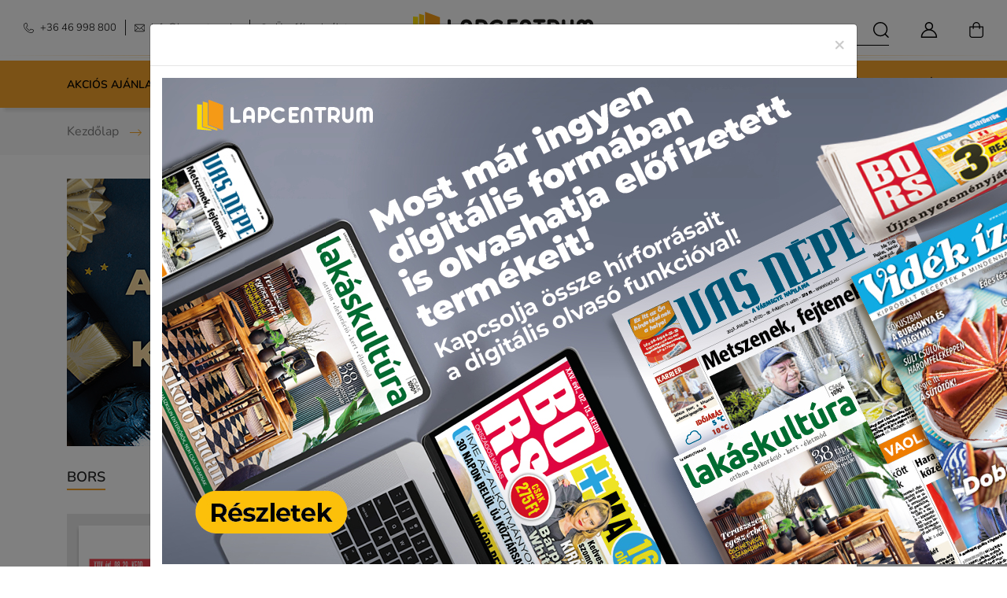

--- FILE ---
content_type: text/html; charset=utf-8
request_url: https://lapcentrum.hu/napilapok/22-348-bors.html
body_size: 28035
content:
<!doctype html>
<html lang="hu-HU">

  <head>
    
      
  <meta charset="utf-8">


  <meta http-equiv="x-ua-compatible" content="ie=edge">



  <title>Bors</title>
  
    
  
  <meta name="description" content="A lap, ami kihagyhatatlan! A Bors napilap a legsokszínűbb szórakoztató napilap, ami felhőtlen szórakozást, tartalmas kikapcsolódást kínál olvasóinak. A Bors szókimondó, néha kicsit csípős. Az olvasó megkap mindent: szórakozást, hasznos információkat, életmód- és egészségtippeket és sok praktikus ötletet. ">
  <meta name="keywords" content="">
        <link rel="canonical" href="https://lapcentrum.hu/napilapok/22-bors.html">
    
      

  
    <script type="application/ld+json">
  {
    "@context": "https://schema.org",
    "@type": "Organization",
    "name" : "Lapcentrum",
    "url" : "https://lapcentrum.hu/"
         ,"logo": {
        "@type": "ImageObject",
        "url":"https://lapcentrum.hu/img/logo-1695132893.svg"
      }
      }
</script>

<script type="application/ld+json">
  {
    "@context": "https://schema.org",
    "@type": "WebPage",
    "isPartOf": {
      "@type": "WebSite",
      "url":  "https://lapcentrum.hu/",
      "name": "Lapcentrum"
    },
    "name": "Bors",
    "url":  "https://lapcentrum.hu/napilapok/22-348-bors.html"
  }
</script>


  <script type="application/ld+json">
    {
      "@context": "https://schema.org",
      "@type": "BreadcrumbList",
      "itemListElement": [
                  {
            "@type": "ListItem",
            "position": 1,
            "name": "Kezdőlap",
            "item": "https://lapcentrum.hu/"
          },                  {
            "@type": "ListItem",
            "position": 2,
            "name": "Nyomtatott előfizetés",
            "item": "https://lapcentrum.hu/3-nyomtatott-elofizetes"
          },                  {
            "@type": "ListItem",
            "position": 3,
            "name": "Napilapok",
            "item": "https://lapcentrum.hu/8-napilapok"
          },                  {
            "@type": "ListItem",
            "position": 4,
            "name": "Bors",
            "item": "https://lapcentrum.hu/napilapok/22-348-bors.html#/elofizetes-3"
          }              ]
    }
  </script>
  

  
  <script type="application/ld+json">
  {
    "@context": "https://schema.org/",
    "@type": "Product",
    "name": "Bors",
    "description": "A lap, ami kihagyhatatlan! A Bors napilap a legsokszínűbb szórakoztató napilap, ami felhőtlen szórakozást, tartalmas kikapcsolódást kínál olvasóinak. A Bors szókimondó, néha kicsit csípős. Az olvasó megkap mindent: szórakozást, hasznos információkat, életmód- és egészségtippeket és sok praktikus ötletet. ",
    "category": "Napilapok",
    "image" :"https://lapcentrum.hu/181-home_default/bors.jpg",    "sku": "1748",
    "mpn": "1748"
        ,
    "brand": {
      "@type": "Brand",
      "name": "Lapcentrum"
    }
                ,
    "offers": {
      "@type": "Offer",
      "priceCurrency": "HUF",
      "name": "Bors",
      "price": "17090",
      "url": "https://lapcentrum.hu/napilapok/22-348-bors.html#/4-elofizetes-3",
      "priceValidUntil": "2026-01-04",
              "image": ["https://lapcentrum.hu/181-large_default/bors.jpg","https://lapcentrum.hu/182-large_default/bors.jpg","https://lapcentrum.hu/183-large_default/bors.jpg","https://lapcentrum.hu/184-large_default/bors.jpg","https://lapcentrum.hu/185-large_default/bors.jpg"],
            "sku": "1748",
      "mpn": "1748",
                        "availability": "https://schema.org/InStock",
      "seller": {
        "@type": "Organization",
        "name": "Lapcentrum"
      }
    }
      }
</script>


  
    
  

  
    <meta property="og:title" content="Bors" />
    <meta property="og:description" content="A lap, ami kihagyhatatlan! A Bors napilap a legsokszínűbb szórakoztató napilap, ami felhőtlen szórakozást, tartalmas kikapcsolódást kínál olvasóinak. A Bors szókimondó, néha kicsit csípős. Az olvasó megkap mindent: szórakozást, hasznos információkat, életmód- és egészségtippeket és sok praktikus ötletet. " />
    <meta property="og:url" content="https://lapcentrum.hu/napilapok/22-348-bors.html" />
    <meta property="og:site_name" content="Lapcentrum" />
      



  <meta name="viewport" content="width=device-width, initial-scale=1">



  <link rel="icon" type="image/vnd.microsoft.icon" href="https://lapcentrum.hu/img/favicon.ico?1695136102">
  <link rel="shortcut icon" type="image/x-icon" href="https://lapcentrum.hu/img/favicon.ico?1695136102">


<!-- InMobi Choice. Consent Manager Tag v3.0 (for TCF 2.2) -->
<script type="text/javascript" async=true>
  (function() {
    var host = 'lapcentrum.hu';
    var element = document.createElement('script');
    var firstScript = document.getElementsByTagName('script')[0];
    var url = 'https://cmp.inmobi.com'
            .concat('/choice/', 'gq2uc_c-uMyQL', '/', host, '/choice.js?tag_version=V3');
    var uspTries = 0;
    var uspTriesLimit = 3;
    element.async = true;
    element.type = 'text/javascript';
    element.src = url;

    firstScript.parentNode.insertBefore(element, firstScript);

    function makeStub() {
      var TCF_LOCATOR_NAME = '__tcfapiLocator';
      var queue = [];
      var win = window;
      var cmpFrame;

      function addFrame() {
        var doc = win.document;
        var otherCMP = !!(win.frames[TCF_LOCATOR_NAME]);

        if (!otherCMP) {
          if (doc.body) {
            var iframe = doc.createElement('iframe');

            iframe.style.cssText = 'display:none';
            iframe.name = TCF_LOCATOR_NAME;
            doc.body.appendChild(iframe);
          } else {
            setTimeout(addFrame, 5);
          }
        }
        return !otherCMP;
      }

      function tcfAPIHandler() {
        var gdprApplies;
        var args = arguments;

        if (!args.length) {
          return queue;
        } else if (args[0] === 'setGdprApplies') {
          if (
                  args.length > 3 &&
                  args[2] === 2 &&
                  typeof args[3] === 'boolean'
          ) {
            gdprApplies = args[3];
            if (typeof args[2] === 'function') {
              args[2]('set', true);
            }
          }
        } else if (args[0] === 'ping') {
          var retr = {
            gdprApplies: gdprApplies,
            cmpLoaded: false,
            cmpStatus: 'stub'
          };

          if (typeof args[2] === 'function') {
            args[2](retr);
          }
        } else {
          if(args[0] === 'init' && typeof args[3] === 'object') {
            args[3] = Object.assign(args[3], { tag_version: 'V3' });
          }
          queue.push(args);
        }
      }

      function postMessageEventHandler(event) {
        var msgIsString = typeof event.data === 'string';
        var json = {};

        try {
          if (msgIsString) {
            json = JSON.parse(event.data);
          } else {
            json = event.data;
          }
        } catch (ignore) {}

        var payload = json.__tcfapiCall;

        if (payload) {
          window.__tcfapi(
                  payload.command,
                  payload.version,
                  function(retValue, success) {
                    var returnMsg = {
                      __tcfapiReturn: {
                        returnValue: retValue,
                        success: success,
                        callId: payload.callId
                      }
                    };
                    if (msgIsString) {
                      returnMsg = JSON.stringify(returnMsg);
                    }
                    if (event && event.source && event.source.postMessage) {
                      event.source.postMessage(returnMsg, '*');
                    }
                  },
                  payload.parameter
          );
        }
      }

      while (win) {
        try {
          if (win.frames[TCF_LOCATOR_NAME]) {
            cmpFrame = win;
            break;
          }
        } catch (ignore) {}

        if (win === window.top) {
          break;
        }
        win = win.parent;
      }
      if (!cmpFrame) {
        addFrame();
        win.__tcfapi = tcfAPIHandler;
        win.addEventListener('message', postMessageEventHandler, false);
      }
    };

    makeStub();

    function makeGppStub() {
      const CMP_ID = 10;
      const SUPPORTED_APIS = [
        '2:tcfeuv2',
        '6:uspv1',
        '7:usnatv1',
        '8:usca',
        '9:usvav1',
        '10:uscov1',
        '11:usutv1',
        '12:usctv1'
      ];

      window.__gpp_addFrame = function (n) {
        if (!window.frames[n]) {
          if (document.body) {
            var i = document.createElement("iframe");
            i.style.cssText = "display:none";
            i.name = n;
            document.body.appendChild(i);
          } else {
            window.setTimeout(window.__gpp_addFrame, 10, n);
          }
        }
      };
      window.__gpp_stub = function () {
        var b = arguments;
        __gpp.queue = __gpp.queue || [];
        __gpp.events = __gpp.events || [];

        if (!b.length || (b.length == 1 && b[0] == "queue")) {
          return __gpp.queue;
        }

        if (b.length == 1 && b[0] == "events") {
          return __gpp.events;
        }

        var cmd = b[0];
        var clb = b.length > 1 ? b[1] : null;
        var par = b.length > 2 ? b[2] : null;
        if (cmd === "ping") {
          clb(
                  {
                    gppVersion: "1.1", // must be “Version.Subversion”, current: “1.1”
                    cmpStatus: "stub", // possible values: stub, loading, loaded, error
                    cmpDisplayStatus: "hidden", // possible values: hidden, visible, disabled
                    signalStatus: "not ready", // possible values: not ready, ready
                    supportedAPIs: SUPPORTED_APIS, // list of supported APIs
                    cmpId: CMP_ID, // IAB assigned CMP ID, may be 0 during stub/loading
                    sectionList: [],
                    applicableSections: [-1],
                    gppString: "",
                    parsedSections: {},
                  },
                  true
          );
        } else if (cmd === "addEventListener") {
          if (!("lastId" in __gpp)) {
            __gpp.lastId = 0;
          }
          __gpp.lastId++;
          var lnr = __gpp.lastId;
          __gpp.events.push({
            id: lnr,
            callback: clb,
            parameter: par,
          });
          clb(
                  {
                    eventName: "listenerRegistered",
                    listenerId: lnr, // Registered ID of the listener
                    data: true, // positive signal
                    pingData: {
                      gppVersion: "1.1", // must be “Version.Subversion”, current: “1.1”
                      cmpStatus: "stub", // possible values: stub, loading, loaded, error
                      cmpDisplayStatus: "hidden", // possible values: hidden, visible, disabled
                      signalStatus: "not ready", // possible values: not ready, ready
                      supportedAPIs: SUPPORTED_APIS, // list of supported APIs
                      cmpId: CMP_ID, // list of supported APIs
                      sectionList: [],
                      applicableSections: [-1],
                      gppString: "",
                      parsedSections: {},
                    },
                  },
                  true
          );
        } else if (cmd === "removeEventListener") {
          var success = false;
          for (var i = 0; i < __gpp.events.length; i++) {
            if (__gpp.events[i].id == par) {
              __gpp.events.splice(i, 1);
              success = true;
              break;
            }
          }
          clb(
                  {
                    eventName: "listenerRemoved",
                    listenerId: par, // Registered ID of the listener
                    data: success, // status info
                    pingData: {
                      gppVersion: "1.1", // must be “Version.Subversion”, current: “1.1”
                      cmpStatus: "stub", // possible values: stub, loading, loaded, error
                      cmpDisplayStatus: "hidden", // possible values: hidden, visible, disabled
                      signalStatus: "not ready", // possible values: not ready, ready
                      supportedAPIs: SUPPORTED_APIS, // list of supported APIs
                      cmpId: CMP_ID, // CMP ID
                      sectionList: [],
                      applicableSections: [-1],
                      gppString: "",
                      parsedSections: {},
                    },
                  },
                  true
          );
        } else if (cmd === "hasSection") {
          clb(false, true);
        } else if (cmd === "getSection" || cmd === "getField") {
          clb(null, true);
        }
        //queue all other commands
        else {
          __gpp.queue.push([].slice.apply(b));
        }
      };
      window.__gpp_msghandler = function (event) {
        var msgIsString = typeof event.data === "string";
        try {
          var json = msgIsString ? JSON.parse(event.data) : event.data;
        } catch (e) {
          var json = null;
        }
        if (typeof json === "object" && json !== null && "__gppCall" in json) {
          var i = json.__gppCall;
          window.__gpp(
                  i.command,
                  function (retValue, success) {
                    var returnMsg = {
                      __gppReturn: {
                        returnValue: retValue,
                        success: success,
                        callId: i.callId,
                      },
                    };
                    event.source.postMessage(msgIsString ? JSON.stringify(returnMsg) : returnMsg, "*");
                  },
                  "parameter" in i ? i.parameter : null,
                  "version" in i ? i.version : "1.1"
          );
        }
      };
      if (!("__gpp" in window) || typeof window.__gpp !== "function") {
        window.__gpp = window.__gpp_stub;
        window.addEventListener("message", window.__gpp_msghandler, false);
        window.__gpp_addFrame("__gppLocator");
      }
    };

    makeGppStub();

    var uspStubFunction = function() {
      var arg = arguments;
      if (typeof window.__uspapi !== uspStubFunction) {
        setTimeout(function() {
          if (typeof window.__uspapi !== 'undefined') {
            window.__uspapi.apply(window.__uspapi, arg);
          }
        }, 500);
      }
    };

    var checkIfUspIsReady = function() {
      uspTries++;
      if (window.__uspapi === uspStubFunction && uspTries < uspTriesLimit) {
        console.warn('USP is not accessible');
      } else {
        clearInterval(uspInterval);
      }
    };

    if (typeof window.__uspapi === 'undefined') {
      window.__uspapi = uspStubFunction;
      var uspInterval = setInterval(checkIfUspIsReady, 6000);
    }
  })();
</script>
<!-- End InMobi Choice. Consent Manager Tag v3.0 (for TCF 2.2) -->


<!-- (C)2000-2023 Gemius SA - gemiusPrism  / lapcentrum.hu/lapcentrum -->
  <script type="text/javascript">
    var pp_gemius_identifier = 'nGGbwkgAyLciv7jEOQvClGYTfZsB9Pt76UoIzpP68VH.b7';
    var pp_gemius_use_cmp = true;
    var pp_gemius_cmp_timeout = Infinity;
    // lines below shouldn't be edited
    function gemius_pending(i) { window[i] = window[i] || function() {var x = window[i+'_pdata'] = window[i+'_pdata'] || []; x[x.length]=Array.prototype.slice.call(arguments, 0);};};
    (function(cmds) { var c; while(c = cmds.pop()) gemius_pending(c)})(['gemius_cmd', 'gemius_hit', 'gemius_event', 'gemius_init', 'pp_gemius_hit', 'pp_gemius_event', 'pp_gemius_init']);
    window.pp_gemius_cmd = window.pp_gemius_cmd || window.gemius_cmd;
    (function(d,t) {try {var gt=d.createElement(t),s=d.getElementsByTagName(t)[0],l='http'+((location.protocol=='https:')?'s':''); gt.setAttribute('async','async');
      gt.setAttribute('defer','defer'); gt.src=l+'://gahu.hit.gemius.pl/xgemius.js'; s.parentNode.insertBefore(gt,s);} catch (e) {}})(document,'script');
  </script>




    <link rel="stylesheet" href="https://lapcentrum.hu/themes/lapcentrum/assets/css/theme.css" type="text/css" media="all">
  <link rel="stylesheet" href="https://lapcentrum.hu/modules/blockreassurance/views/dist/front.css" type="text/css" media="all">
  <link rel="stylesheet" href="https://lapcentrum.hu/modules/ps_socialfollow/views/css/ps_socialfollow.css" type="text/css" media="all">
  <link rel="stylesheet" href="https://lapcentrum.hu/themes/lapcentrum/modules/ps_searchbar/ps_searchbar.css" type="text/css" media="all">
  <link rel="stylesheet" href="https://lapcentrum.hu/js/jquery/ui/themes/base/minified/jquery-ui.min.css" type="text/css" media="all">
  <link rel="stylesheet" href="https://lapcentrum.hu/js/jquery/ui/themes/base/minified/jquery.ui.theme.min.css" type="text/css" media="all">
  <link rel="stylesheet" href="https://lapcentrum.hu/modules/mw_imagesliderproduct/css/mw_slider_product.css" type="text/css" media="all">
  <link rel="stylesheet" href="https://lapcentrum.hu/modules/mw_imageslider/css/homeslider.css" type="text/css" media="all">
  <link rel="stylesheet" href="https://lapcentrum.hu/themes/lapcentrum/../../modules/mw_footeradvantages/views/css/mw_footeradvantages.css" type="text/css" media="all">
  <link rel="stylesheet" href="https://lapcentrum.hu/themes/lapcentrum/modules/mw_combinationtableproduct/views/css/combinationtableproduct.css" type="text/css" media="all">
  <link rel="stylesheet" href="https://lapcentrum.hu/modules/mw_featuredproducts/views/css/mw_featuredproducts.css?1.1.9" type="text/css" media="all">
  <link rel="stylesheet" href="https://lapcentrum.hu/modules/mw_maintenance/views/css/mw_maintenance.css" type="text/css" media="all">
  <link rel="stylesheet" href="https://lapcentrum.hu/modules/mw_cartoverride/views/css/mw_faulty_products.css" type="text/css" media="all">
  <link rel="stylesheet" href="https://lapcentrum.hu/modules/mw_cartoverride/views/css/mw_cartoverride.css" type="text/css" media="all">
  <link rel="stylesheet" href="https://lapcentrum.hu/modules/mw_popups/views/css/mw_popups.css?2.3.6" type="text/css" media="all">
  <link rel="stylesheet" href="https://lapcentrum.hu/modules/mw_popups/views/css/colors/default.css?2.3.6" type="text/css" media="all">




  

  <script type="text/javascript">
        var mw_popups = [{"id":8,"hash":"63c0cd43","active":true,"deleted":false,"name":"Most m\u00e1r ingyen digit\u00e1lis form\u00e1ban is olvashatja","type":"content","priority":1,"dateStart":"2025-12-02","dateEnd":"2026-01-02","dateAdd":"2025-12-02","dateUpdated":"2025-12-03","editor":3,"theme":"dark","colors":"default","size":"lg","title":"","content":"<p><a href=\"\/digitalis-olvaso\"><img src=\"https:\/\/lapcentrum.hu\/img\/cms\/lc_digit_popup_1160x618_1.jpg\" alt=\"\" width=\"1160\" height=\"618\" \/><\/a><\/p>","onlyLoggedIn":false,"hasBackdrop":true,"allowOutsideClick":true,"centerMiddle":false,"hasAnimation":true,"hasHeader":true,"hasXButton":true,"hasFooter":false,"hasCloseButton":false,"hasActionButton":false,"closeText":"Bez\u00e1r\u00e1s","actionText":"OK","actionUrl":null,"frequencyDays":1,"frequencyRate":1,"pages":null,"categories":null,"appearEverywhere":true,"onlyProductPage":false,"onlyImage":false,"imageLink":"","imageAction":"","imagePreview":"","buttonAlignment":"right"}];
        var prestashop = {"cart":{"products":[],"totals":{"total":{"type":"total","label":"\u00d6sszesen","amount":0,"value":"0\u00a0Ft"},"total_including_tax":{"type":"total","label":"\u00d6sszesen (brutt\u00f3)","amount":0,"value":"0\u00a0Ft"},"total_excluding_tax":{"type":"total","label":"\u00d6sszesen (\u00c1fa n\u00e9lk\u00fcl)","amount":0,"value":"0\u00a0Ft"}},"subtotals":{"products":{"type":"products","label":"R\u00e9sz\u00f6sszeg","amount":0,"value":"0\u00a0Ft"},"discounts":null,"shipping":{"type":"shipping","label":"Sz\u00e1ll\u00edt\u00e1s","amount":0,"value":""},"tax":null},"products_count":0,"summary_string":"0 elem","vouchers":{"allowed":1,"added":[]},"discounts":[],"minimalPurchase":0,"minimalPurchaseRequired":""},"currency":{"id":1,"name":"Magyar forint","iso_code":"HUF","iso_code_num":"348","sign":"Ft"},"customer":{"lastname":null,"firstname":null,"email":null,"birthday":null,"newsletter":null,"newsletter_date_add":null,"optin":null,"website":null,"company":null,"siret":null,"ape":null,"is_logged":false,"gender":{"type":null,"name":null},"addresses":[]},"country":{"id_zone":1,"id_currency":0,"call_prefix":36,"iso_code":"HU","active":"1","contains_states":"0","need_identification_number":"0","need_zip_code":"1","zip_code_format":"NNNN","display_tax_label":"1","name":"Magyarorsz\u00e1g","id":142},"language":{"name":"Magyar (Hungarian)","iso_code":"hu","locale":"hu-HU","language_code":"hu","active":"1","is_rtl":"0","date_format_lite":"Y-m-d","date_format_full":"Y-m-d H:i:s","id":1},"page":{"title":"","canonical":"https:\/\/lapcentrum.hu\/napilapok\/22-bors.html","meta":{"title":"Bors","description":"A lap, ami kihagyhatatlan! A Bors napilap a legsoksz\u00edn\u0171bb sz\u00f3rakoztat\u00f3 napilap, ami felh\u0151tlen sz\u00f3rakoz\u00e1st, tartalmas kikapcsol\u00f3d\u00e1st k\u00edn\u00e1l olvas\u00f3inak. A Bors sz\u00f3kimond\u00f3, n\u00e9ha kicsit cs\u00edp\u0151s. Az olvas\u00f3 megkap mindent: sz\u00f3rakoz\u00e1st, hasznos inform\u00e1ci\u00f3kat, \u00e9letm\u00f3d- \u00e9s eg\u00e9szs\u00e9gtippeket \u00e9s sok praktikus \u00f6tletet.\u00a0","keywords":"","robots":"index"},"page_name":"product","body_classes":{"lang-hu":true,"lang-rtl":false,"country-HU":true,"currency-HUF":true,"layout-full-width":true,"page-product":true,"tax-display-enabled":true,"page-customer-account":false,"product-id-22":true,"product-Bors":true,"product-id-category-8":true,"product-id-manufacturer-0":true,"product-id-supplier-0":true,"product-available-for-order":true},"admin_notifications":[],"password-policy":{"feedbacks":{"0":"Nagyon gyenge","1":"Gyenge","2":"\u00c1tlag","3":"Er\u0151s","4":"Nagyon er\u0151s","Straight rows of keys are easy to guess":"Az egy sorban v\u00e9gignyomott billenty\u0171ket k\u00f6nny\u0171 kital\u00e1lni","Short keyboard patterns are easy to guess":"A r\u00f6vid billenty\u0171zetmint\u00e1kat k\u00f6nny\u0171 kital\u00e1lni","Use a longer keyboard pattern with more turns":"Haszn\u00e1ljon hosszabb billenty\u0171zetmint\u00e1t t\u00f6bb csavarral","Repeats like \"aaa\" are easy to guess":"Az \u201eaaa\u201d ism\u00e9tl\u00e9seket k\u00f6nny\u0171 kital\u00e1lni","Repeats like \"abcabcabc\" are only slightly harder to guess than \"abc\"":"Az ism\u00e9tl\u00e9seket, p\u00e9ld\u00e1ul az \u201eabcabcabc\u201d csak kiss\u00e9 nehezebb kital\u00e1lni, mint az \u201eabc\u201d bet\u0171ket","Sequences like abc or 6543 are easy to guess":"Az \u201eabc\u201d vagy a \u201e6543\u201d sorozatokat k\u00f6nny\u0171 kital\u00e1lni","Recent years are easy to guess":"Az ut\u00f3bbi \u00e9vek sz\u00e1mait k\u00f6nny\u0171 kital\u00e1lni","Dates are often easy to guess":"A d\u00e1tumokat gyakran k\u00f6nny\u0171 kital\u00e1lni","This is a top-10 common password":"Ez benne van a 10 leggyakoribb jelsz\u00f3ban","This is a top-100 common password":"Ez benne van a 100 leggyakoribb jelsz\u00f3ban","This is a very common password":"Ez egy nagyon gyakori jelsz\u00f3","This is similar to a commonly used password":"Ez hasonl\u00edt egy gyakran haszn\u00e1lt jelsz\u00f3hoz","A word by itself is easy to guess":"Egy sz\u00f3 \u00f6nmag\u00e1ban k\u00f6nnyen kital\u00e1lhat\u00f3","Names and surnames by themselves are easy to guess":"Neveket \u00e9s vezet\u00e9kneveket \u00f6nmagukban k\u00f6nny\u0171 kital\u00e1lni","Common names and surnames are easy to guess":"Gyakori neveket \u00e9s vezet\u00e9kneveket k\u00f6nny\u0171 kital\u00e1lni","Use a few words, avoid common phrases":"Haszn\u00e1ljon n\u00e9h\u00e1ny sz\u00f3t, ker\u00fclje a gyakori kifejez\u00e9seket","No need for symbols, digits, or uppercase letters":"Nincs sz\u00fcks\u00e9g szimb\u00f3lumokra, sz\u00e1mjegyekre vagy nagybet\u0171kre","Avoid repeated words and characters":"Ker\u00fclje az ism\u00e9telt szavakat \u00e9s karaktereket","Avoid sequences":"Ker\u00fclje a sorozatokat","Avoid recent years":"Ker\u00fclje az elm\u00falt \u00e9vek haszn\u00e1lat\u00e1t","Avoid years that are associated with you":"Ker\u00fclje az \u00f6nh\u00f6z k\u00f6thet\u0151 \u00e9vek haszn\u00e1lat\u00e1t","Avoid dates and years that are associated with you":"Ker\u00fclje az \u00f6nh\u00f6z k\u00f6thet\u0151 d\u00e1tumok \u00e9s \u00e9vek haszn\u00e1lat\u00e1t","Capitalization doesn't help very much":"A nagybet\u0171k nem nagyon seg\u00edtenek","All-uppercase is almost as easy to guess as all-lowercase":"A csupa nagybet\u0171t majdnem olyan k\u00f6nny\u0171 kital\u00e1lni, mint a csupa kisbet\u0171t","Reversed words aren't much harder to guess":"A ford\u00edtott szavakat nem sokkal nehezebb kital\u00e1lni","Predictable substitutions like '@' instead of 'a' don't help very much":"Az olyan kisz\u00e1m\u00edthat\u00f3 helyettes\u00edt\u00e9sek, mint a \u201e@\u201d az \u201ea\u201d bet\u0171 helyett, nem nagyon seg\u00edtenek","Add another word or two. Uncommon words are better.":"Adjon hozz\u00e1 egy vagy k\u00e9t sz\u00f3t. A ritka szavak jobbak."}}},"shop":{"name":"Lapcentrum","logo":"https:\/\/lapcentrum.hu\/img\/logo-1695132893.svg","stores_icon":"https:\/\/lapcentrum.hu\/img\/logo_stores.png","favicon":"https:\/\/lapcentrum.hu\/img\/favicon.ico"},"core_js_public_path":"\/themes\/","urls":{"base_url":"https:\/\/lapcentrum.hu\/","current_url":"https:\/\/lapcentrum.hu\/napilapok\/22-348-bors.html","shop_domain_url":"https:\/\/lapcentrum.hu","img_ps_url":"https:\/\/lapcentrum.hu\/img\/","img_cat_url":"https:\/\/lapcentrum.hu\/img\/c\/","img_lang_url":"https:\/\/lapcentrum.hu\/img\/l\/","img_prod_url":"https:\/\/lapcentrum.hu\/img\/p\/","img_manu_url":"https:\/\/lapcentrum.hu\/img\/m\/","img_sup_url":"https:\/\/lapcentrum.hu\/img\/su\/","img_ship_url":"https:\/\/lapcentrum.hu\/img\/s\/","img_store_url":"https:\/\/lapcentrum.hu\/img\/st\/","img_col_url":"https:\/\/lapcentrum.hu\/img\/co\/","img_url":"https:\/\/lapcentrum.hu\/themes\/lapcentrum\/assets\/img\/","css_url":"https:\/\/lapcentrum.hu\/themes\/lapcentrum\/assets\/css\/","js_url":"https:\/\/lapcentrum.hu\/themes\/lapcentrum\/assets\/js\/","pic_url":"https:\/\/lapcentrum.hu\/upload\/","theme_assets":"https:\/\/lapcentrum.hu\/themes\/lapcentrum\/assets\/","theme_dir":"https:\/\/lapcentrum.hu\/var\/www\/html\/themes\/lapcentrum\/","pages":{"address":"https:\/\/lapcentrum.hu\/cim","addresses":"https:\/\/lapcentrum.hu\/cimek","authentication":"https:\/\/lapcentrum.hu\/bejelentkezes","manufacturer":"https:\/\/lapcentrum.hu\/m\u00e1rk\u00e1k","cart":"https:\/\/lapcentrum.hu\/kosar","category":"https:\/\/lapcentrum.hu\/index.php?controller=category","cms":"https:\/\/lapcentrum.hu\/index.php?controller=cms","contact":"https:\/\/lapcentrum.hu\/index.php?controller=contact","discount":"https:\/\/lapcentrum.hu\/kedvezmeny","guest_tracking":"https:\/\/lapcentrum.hu\/vendeg-kovetes","history":"https:\/\/lapcentrum.hu\/rendeles-elozmenyek","identity":"https:\/\/lapcentrum.hu\/szemelyes-informaciok","index":"https:\/\/lapcentrum.hu\/","my_account":"https:\/\/lapcentrum.hu\/fiokom","order_confirmation":"https:\/\/lapcentrum.hu\/rendeles-visszaigazolas","order_detail":"https:\/\/lapcentrum.hu\/index.php?controller=order-detail","order_follow":"https:\/\/lapcentrum.hu\/rendeles-kovetes","order":"https:\/\/lapcentrum.hu\/rendeles","order_return":"https:\/\/lapcentrum.hu\/index.php?controller=order-return","order_slip":"https:\/\/lapcentrum.hu\/order-slip","pagenotfound":"https:\/\/lapcentrum.hu\/oldal-nem-talalhato","password":"https:\/\/lapcentrum.hu\/elfelejtett-jelszo","pdf_invoice":"https:\/\/lapcentrum.hu\/index.php?controller=pdf-invoice","pdf_order_return":"https:\/\/lapcentrum.hu\/index.php?controller=pdf-order-return","pdf_order_slip":"https:\/\/lapcentrum.hu\/index.php?controller=pdf-order-slip","prices_drop":"https:\/\/lapcentrum.hu\/akciok","product":"https:\/\/lapcentrum.hu\/index.php?controller=product","registration":"https:\/\/lapcentrum.hu\/regisztr\u00e1ci\u00f3","search":"https:\/\/lapcentrum.hu\/kereses","sitemap":"https:\/\/lapcentrum.hu\/oldalt\u00e9rk\u00e9p","stores":"https:\/\/lapcentrum.hu\/boltok","supplier":"https:\/\/lapcentrum.hu\/beszallitok","new_products":"https:\/\/lapcentrum.hu\/ujdonsagok","brands":"https:\/\/lapcentrum.hu\/m\u00e1rk\u00e1k","register":"https:\/\/lapcentrum.hu\/regisztr\u00e1ci\u00f3","order_login":"https:\/\/lapcentrum.hu\/rendeles?login=1"},"alternative_langs":[],"actions":{"logout":"https:\/\/lapcentrum.hu\/?mylogout="},"no_picture_image":{"bySize":{"small_default":{"url":"https:\/\/lapcentrum.hu\/img\/p\/hu-default-small_default.jpg","width":98,"height":98},"cart_default":{"url":"https:\/\/lapcentrum.hu\/img\/p\/hu-default-cart_default.jpg","width":125,"height":125},"home_default":{"url":"https:\/\/lapcentrum.hu\/img\/p\/hu-default-home_default.jpg","width":250,"height":250},"medium_default":{"url":"https:\/\/lapcentrum.hu\/img\/p\/hu-default-medium_default.jpg","width":452,"height":452},"large_default":{"url":"https:\/\/lapcentrum.hu\/img\/p\/hu-default-large_default.jpg","width":800,"height":800}},"small":{"url":"https:\/\/lapcentrum.hu\/img\/p\/hu-default-small_default.jpg","width":98,"height":98},"medium":{"url":"https:\/\/lapcentrum.hu\/img\/p\/hu-default-home_default.jpg","width":250,"height":250},"large":{"url":"https:\/\/lapcentrum.hu\/img\/p\/hu-default-large_default.jpg","width":800,"height":800},"legend":""}},"configuration":{"display_taxes_label":true,"display_prices_tax_incl":true,"is_catalog":false,"show_prices":true,"opt_in":{"partner":false},"quantity_discount":{"type":"discount","label":"Kedvezm\u00e9ny"},"voucher_enabled":1,"return_enabled":0},"field_required":[],"breadcrumb":{"links":[{"title":"Kezd\u0151lap","url":"https:\/\/lapcentrum.hu\/"},{"title":"Nyomtatott el\u0151fizet\u00e9s","url":"https:\/\/lapcentrum.hu\/3-nyomtatott-elofizetes"},{"title":"Napilapok","url":"https:\/\/lapcentrum.hu\/8-napilapok"},{"title":"Bors","url":"https:\/\/lapcentrum.hu\/napilapok\/22-348-bors.html#\/elofizetes-3"}],"count":4},"link":{"protocol_link":"https:\/\/","protocol_content":"https:\/\/"},"time":1766190312,"static_token":"e3351dd5b51a09f9b7493f2e6aa02d53","token":"b554d2aa95d29d532dc0828a66feacaf","debug":false,"mw_customer_service":{"icon":{"src":"https:\/\/lapcentrum.hu\/img\/mw_contactinfo\/a9f04280e0b1a77bf6bfe375c17ed1ac.png","width":25,"height":25},"text":"\u00dcgyf\u00e9lszolg\u00e1lat","url":"https:\/\/ugyfelszolgalat.mediaworks.hu\/"},"unread_issuu":null,"modules":{"mw_contactinfo":null,"mw_additionaladdressfields":null,"mw_digitalreader":null}};
        var productCombinations = "{\"87093406070\":{\"id_product_attribute\":505,\"1\":505,\"available_date\":\"0000-00-00\",\"2\":\"0000-00-00\",\"available_date_int\":0,\"3\":0,\"start_date\":\"2023-09-01\",\"4\":\"2023-09-01\",\"start_date_int\":1693519200,\"5\":1693519200,\"price_start_date\":\"2025-01-01\",\"6\":\"2025-01-01\",\"price_start_date_int\":1735686000,\"7\":1735686000,\"price_end_date\":\"2025-12-31\",\"8\":\"2025-12-31\",\"price_end_date_int\":1767135600,\"9\":1767135600,\"product_price_id\":3406070,\"10\":3406070},\"87113406075\":{\"id_product_attribute\":506,\"1\":506,\"available_date\":\"0000-00-00\",\"2\":\"0000-00-00\",\"available_date_int\":0,\"3\":0,\"start_date\":\"2023-09-01\",\"4\":\"2023-09-01\",\"start_date_int\":1693519200,\"5\":1693519200,\"price_start_date\":\"2025-01-01\",\"6\":\"2025-01-01\",\"price_start_date_int\":1735686000,\"7\":1735686000,\"price_end_date\":\"2025-12-31\",\"8\":\"2025-12-31\",\"price_end_date_int\":1767135600,\"9\":1767135600,\"product_price_id\":3406075,\"10\":3406075},\"87123406081\":{\"id_product_attribute\":507,\"1\":507,\"available_date\":\"0000-00-00\",\"2\":\"0000-00-00\",\"available_date_int\":0,\"3\":0,\"start_date\":\"2023-09-01\",\"4\":\"2023-09-01\",\"start_date_int\":1693519200,\"5\":1693519200,\"price_start_date\":\"2025-01-01\",\"6\":\"2025-01-01\",\"price_start_date_int\":1735686000,\"7\":1735686000,\"price_end_date\":\"2025-12-31\",\"8\":\"2025-12-31\",\"price_end_date_int\":1767135600,\"9\":1767135600,\"product_price_id\":3406081,\"10\":3406081},\"89333491102\":{\"id_product_attribute\":1008,\"1\":1008,\"available_date\":\"0000-00-00\",\"2\":\"0000-00-00\",\"available_date_int\":0,\"3\":0,\"start_date\":\"2023-10-01\",\"4\":\"2023-10-01\",\"start_date_int\":1696111200,\"5\":1696111200,\"price_start_date\":\"2025-03-01\",\"6\":\"2025-03-01\",\"price_start_date_int\":1740783600,\"7\":1740783600,\"price_end_date\":\"2025-12-31\",\"8\":\"2025-12-31\",\"price_end_date_int\":1767135600,\"9\":1767135600,\"product_price_id\":3491102,\"10\":3491102},\"89323497020\":{\"id_product_attribute\":1062,\"1\":1062,\"available_date\":\"0000-00-00\",\"2\":\"0000-00-00\",\"available_date_int\":0,\"3\":0,\"start_date\":\"2023-10-01\",\"4\":\"2023-10-01\",\"start_date_int\":1696111200,\"5\":1696111200,\"price_start_date\":\"2025-07-01\",\"6\":\"2025-07-01\",\"price_start_date_int\":1751320800,\"7\":1751320800,\"price_end_date\":\"2025-12-31\",\"8\":\"2025-12-31\",\"price_end_date_int\":1767135600,\"9\":1767135600,\"product_price_id\":3497020,\"10\":3497020},\"87123502205\":{\"id_product_attribute\":1227,\"1\":1227,\"available_date\":\"0000-00-00\",\"2\":\"0000-00-00\",\"available_date_int\":0,\"3\":0,\"start_date\":\"2023-09-01\",\"4\":\"2023-09-01\",\"start_date_int\":1693519200,\"5\":1693519200,\"price_start_date\":\"2026-01-01\",\"6\":\"2026-01-01\",\"price_start_date_int\":1767222000,\"7\":1767222000,\"price_end_date\":\"0000-00-00\",\"8\":\"0000-00-00\",\"price_end_date_int\":0,\"9\":0,\"product_price_id\":3502205,\"10\":3502205},\"89323551826\":{\"id_product_attribute\":1281,\"1\":1281,\"available_date\":\"0000-00-00\",\"2\":\"0000-00-00\",\"available_date_int\":0,\"3\":0,\"start_date\":\"2023-10-01\",\"4\":\"2023-10-01\",\"start_date_int\":1696111200,\"5\":1696111200,\"price_start_date\":\"2026-01-01\",\"6\":\"2026-01-01\",\"price_start_date_int\":1767222000,\"7\":1767222000,\"price_end_date\":\"0000-00-00\",\"8\":\"0000-00-00\",\"price_end_date_int\":0,\"9\":0,\"product_price_id\":3551826,\"10\":3551826},\"87093502194\":{\"id_product_attribute\":1297,\"1\":1297,\"available_date\":\"0000-00-00\",\"2\":\"0000-00-00\",\"available_date_int\":0,\"3\":0,\"start_date\":\"2023-09-01\",\"4\":\"2023-09-01\",\"start_date_int\":1693519200,\"5\":1693519200,\"price_start_date\":\"2026-01-01\",\"6\":\"2026-01-01\",\"price_start_date_int\":1767222000,\"7\":1767222000,\"price_end_date\":\"0000-00-00\",\"8\":\"0000-00-00\",\"price_end_date_int\":0,\"9\":0,\"product_price_id\":3502194,\"10\":3502194},\"89333502484\":{\"id_product_attribute\":1312,\"1\":1312,\"available_date\":\"0000-00-00\",\"2\":\"0000-00-00\",\"available_date_int\":0,\"3\":0,\"start_date\":\"2023-10-01\",\"4\":\"2023-10-01\",\"start_date_int\":1696111200,\"5\":1696111200,\"price_start_date\":\"2026-01-01\",\"6\":\"2026-01-01\",\"price_start_date_int\":1767222000,\"7\":1767222000,\"price_end_date\":\"0000-00-00\",\"8\":\"0000-00-00\",\"price_end_date_int\":0,\"9\":0,\"product_price_id\":3502484,\"10\":3502484},\"87113502199\":{\"id_product_attribute\":1325,\"1\":1325,\"available_date\":\"0000-00-00\",\"2\":\"0000-00-00\",\"available_date_int\":0,\"3\":0,\"start_date\":\"2023-09-01\",\"4\":\"2023-09-01\",\"start_date_int\":1693519200,\"5\":1693519200,\"price_start_date\":\"2026-01-01\",\"6\":\"2026-01-01\",\"price_start_date_int\":1767222000,\"7\":1767222000,\"price_end_date\":\"0000-00-00\",\"8\":\"0000-00-00\",\"price_end_date_int\":0,\"9\":0,\"product_price_id\":3502199,\"10\":3502199},\"93463552128\":{\"id_product_attribute\":1430,\"1\":1430,\"available_date\":\"2025-12-31\",\"2\":\"2025-12-31\",\"available_date_int\":1767135600,\"3\":1767135600,\"start_date\":\"2025-10-31\",\"4\":\"2025-10-31\",\"start_date_int\":1761865200,\"5\":1761865200,\"price_start_date\":\"2025-09-01\",\"6\":\"2025-09-01\",\"price_start_date_int\":1756677600,\"7\":1756677600,\"price_end_date\":\"0000-00-00\",\"8\":\"0000-00-00\",\"price_end_date_int\":0,\"9\":0,\"product_price_id\":3552128,\"10\":3552128}}";
        var psemailsubscription_subscription = "https:\/\/lapcentrum.hu\/module\/ps_emailsubscription\/subscription";
        var psr_icon_color = "#F19D76";
      </script>



  
<!-- Google Tag Manager -->

<script>
  (function(w,d,s,l,i){w[l]=w[l]||[];w[l].push({'gtm.start':
  new Date().getTime(),event:'gtm.js'});var f=d.getElementsByTagName(s)[0],
          j=d.createElement(s),dl=l!='dataLayer'?'&l='+l:'';j.async=true;j.src=
          'https://www.googletagmanager.com/gtm.js?id='+i+dl;f.parentNode.insertBefore(j,f);
          })(window,document,'script','dataLayer','GTM-58V2MWJ');
</script>
<!-- End Google Tag Manager 2 -->






    
  <meta property="og:type" content="product">
      <meta property="og:image" content="https://lapcentrum.hu/181-large_default/bors.jpg">
  
      <meta property="product:pretax_price:amount" content="17090">
    <meta property="product:pretax_price:currency" content="HUF">
    <meta property="product:price:amount" content="17090">
    <meta property="product:price:currency" content="HUF">
    
  </head>

  <body id="product" class="lang-hu country-hu currency-huf layout-full-width page-product tax-display-enabled product-id-22 product-bors product-id-category-8 product-id-manufacturer-0 product-id-supplier-0 product-available-for-order">
    
      
    

    <main>
      
              

      <header id="header">
        
          
  <div class="header-banner">
    
  </div>



  <nav class="header-nav">
    <div class="container-fluid">
      <div class="row">
        <div class="desktop hidden-sm-down">
          <div class="col left-nav">
            <div id="_desktop_contact_link">
  <div id="contact-link">
          <a href='tel:+3646998800'>
        
  <svg class="lc-icon" xmlns="http://www.w3.org/2000/svg" viewBox="0 0 100 100" style="enable-background:new 0 0 100 100" xml:space="preserve">
    <path d="M4.5 19.2c-.2 18.45 8.27 37.6 23.33 52.66l.34.34C42.98 87 61.95 95.52 80.21 95.52l.61-.01c1.33-1.07 2.59-2.2 3.76-3.36a48.084 48.084 0 0 0 10.87-16.72c.29-.74-.41-3.09-.98-3.66-7.25-3.25-13.16-5.14-23.14-7.37-1.37-.09-2.78.37-3.13.62l-4.84 7.72c-2.15 3.5-8.09 3.91-12.39.75-4.45-3.23-8.88-7.01-13.16-11.22-4.22-4.29-8.01-8.73-11.29-13.22-1.84-2.51-2.59-5.47-2.08-8.08.37-1.88 1.38-3.42 2.86-4.33l7.94-5.04c.16-.32.51-2.26.4-2.87-2.18-8.23-5.22-16.95-7.63-23.62-.13-.02-1.69-.62-2.92-.62-.35 0-.49.06-.5.06a48.1 48.1 0 0 0-16.74 10.9A50.597 50.597 0 0 0 4.5 19.2m75.71 80.81c-19.44 0-39.58-8.99-55.24-24.65C8.52 58.91-.46 38.25.02 18.35l.02-.75.46-.59c1.39-1.76 2.75-3.31 4.18-4.74A52.642 52.642 0 0 1 22.97.35c.62-.24 1.34-.37 2.13-.37 2.39 0 6.32 1.28 7.15 3.58 2.44 6.77 5.52 15.61 7.76 24.03.42 1.62-.05 6.34-2.35 7.79l-7.96 5.06c-.54.33-.75.93-.84 1.38-.26 1.35.23 3.11 1.3 4.57 3.15 4.31 6.8 8.59 10.84 12.69 4.09 4.03 8.35 7.66 12.64 10.76 2.17 1.6 5.16 1.75 5.92.49l5.07-8c1.31-2.03 5.1-2.47 6.45-2.47.48 0 .89.04 1.25.12 10.31 2.3 16.44 4.28 24.28 7.83 2.43 1.1 4.17 6.36 3.04 9.23a52.666 52.666 0 0 1-11.89 18.28A56.546 56.546 0 0 1 83 99.51l-.59.46-2.2.04z"/>
  </svg>

        <span>+36 46 998 800</span>
      </a>
      <span class="link-sep"></span>
        <a href="mailto:info@lapcentrum.hu">
      
  <svg class="lc-icon" xmlns="http://www.w3.org/2000/svg" viewBox="0 0 100 100" style="enable-background:new 0 0 100 100" xml:space="preserve">
    <path d="m92.91 14.48-.21-.03c-.38-.05-.77-.09-1.16-.09H8.48c-.4 0-.79.04-1.17.09l-.2.03C3.08 15.14 0 18.63 0 22.84v54.31c0 4.21 3.08 7.71 7.1 8.37l.2.03c.39.05.78.09 1.19.09h83.02c.4 0 .8-.04 1.18-.09l.21-.03c4.02-.67 7.1-4.16 7.1-8.37V22.84c0-4.21-3.07-7.7-7.09-8.36zM67.82 50l27.61-24.63v49.25L67.82 50zM4.57 25.38 32.18 50 4.57 74.62V25.38zm1.05-5.19c0-.01.01-.01.01-.02.14-.16.31-.29.47-.42.05-.04.09-.08.14-.11.15-.1.31-.19.47-.27.08-.04.15-.09.22-.12.16-.07.33-.12.51-.16.08-.02.16-.06.25-.08.24-.05.5-.08.76-.08h83.07c.02 0 .04.01.07.01 1.08.02 2.09.49 2.8 1.26L50 59.76 5.62 20.19zm2.87 60.89c-.27 0-.54-.03-.8-.08-.1-.02-.18-.06-.28-.09-.16-.05-.32-.09-.47-.15-.1-.04-.19-.11-.29-.16-.13-.07-.27-.14-.39-.22a2 2 0 0 1-.22-.19c-.13-.11-.26-.21-.38-.34-.01-.01-.02-.03-.03-.04l30-26.74 12.86 11.47c.44.38.98.58 1.52.58s1.09-.2 1.52-.58l12.86-11.47L94.38 79.8c-.73.79-1.77 1.27-2.87 1.27H8.49z"/>
  </svg>

      <span>info@lapcentrum.hu</span>
    </a>
                <span class="link-sep"></span>
          <a href='https://ugyfelszolgalat.mediaworks.hu/'>
                
   <svg class="lc-icon" xmlns="http://www.w3.org/2000/svg" viewBox="0 0 512 512" style="enable-background:new 0 0 512 512" xml:space="preserve">
     <path d="M128,266.41l16.28,186.48-49.74,4.46q-35,3.12-62.46-19.85Q4.83,414.3,1.71,379.28L.37,363.66q-3.13-35,19.85-62.46t58-30.33ZM100.08,415.86,90.71,310.8l-8.92.67Q63.5,313,51.46,327.53A43,43,0,0,0,41,360.1l1.34,15.84q1.56,18.3,16.06,30.34a43,43,0,0,0,32.57,10.48ZM386.71,237.19q-1.12-55.54-37.92-95.69Q310.87,99.79,256,99.78T163.21,141.5q-36.81,40.15-37.92,95.69H79.78q1.11-74.5,51.08-128Q182.17,54.28,256,54.28t125.14,54.88q50,53.53,51.08,128Zm47.07,33.68q35,2.9,58,30.33t19.85,62.46l-1.34,15.61q-3.13,35-30.56,58.22-27.22,23-62.23,19.85l-49.74-4.46L384,266.41ZM471,360.1a43.05,43.05,0,0,0-10.48-32.57q-12-14.5-30.34-16.06l-8.92-.67-9.15,105.06,8.7.89a43.36,43.36,0,0,0,32.79-10.48q14.5-12.05,16.06-30.34Z"/>
   </svg>

              <span>Ügyfélszolgálat</span>
          </a>
        </div>
</div>

          </div>
          <div class="col" id="_desktop_logo">
                                          
  <a href="https://lapcentrum.hu/">
    <img class="logo img-fluid" src="https://lapcentrum.hu/img/logo-1695132893.svg" alt="Lapcentrum" width=""
      height="">
  </a>

                                    </div>
          <div class="col right-nav">
            <div id="_desktop_search_widget">
  <div id="search_widget" class="search-widgets" data-search-controller-url="//lapcentrum.hu/kereses">
    <form method="get" action="//lapcentrum.hu/kereses">
      <input type="hidden" name="controller" value="search">
      <input type="text" name="s" value="" placeholder="Keresés a katalógusunkban"
        aria-label="Keresés">
      
  <svg class="lc-icon icon search" width="21" height="20" viewBox="0 0 21 20" fill="none"
    xmlns="http://www.w3.org/2000/svg">
    <path
      d="M10.0512 18.2134C12.2514 18.2134 14.2723 17.4263 15.8502 16.123L19.5112 19.784C19.6539 19.9268 19.8406 20 20.0274 20C20.2141 20 20.4008 19.9268 20.5436 19.784C20.8291 19.4984 20.8291 19.0335 20.5436 18.7479L16.8972 15.1016C18.303 13.4981 19.156 11.4003 19.156 9.10855C19.156 4.08567 15.0704 0 10.0475 0C5.02464 0 0.942627 4.08201 0.942627 9.10489C0.942627 14.1278 5.0283 18.2134 10.0512 18.2134ZM10.0512 1.46074C14.265 1.46074 17.6953 4.88742 17.6953 9.10489C17.6953 13.3223 14.265 16.749 10.0512 16.749C5.83738 16.749 2.40703 13.3187 2.40703 9.10489C2.40703 4.89109 5.83738 1.46074 10.0512 1.46074Z" />
  </svg>

      
  <svg class="lc-icon icon clear" width="10" height="10" viewBox="0 0 10 10" fill="none" xmlns="http://www.w3.org/2000/svg">
    <path d="M0 8.88883L8.88882 9.74053e-06L9.99993 1.11111L1.1111 9.99994L0 8.88883Z" />
    <path d="M1.11118 0L10 8.88882L8.8889 9.99993L7.31477e-05 1.1111L1.11118 0Z" />
  </svg>

    </form>
  </div>
</div>
<div id="_desktop_user_info">
      <div class="user-info">
      <a href="https://lapcentrum.hu/bejelentkezes?back=https%3A%2F%2Flapcentrum.hu%2Fnapilapok%2F22-348-bors.html"
        title="Bejelentkezés a vásárlói fiókba" rel="nofollow">
        
  <svg class="lc-icon" width="22" height="20" viewBox="0 0 22 20" fill="none"
    xmlns="http://www.w3.org/2000/svg">
    <path
      d="M1.35179 20H20.406C20.6079 20 20.7985 19.9178 20.9406 19.7757C21.0826 19.6336 21.1574 19.4393 21.1537 19.2374C21.0639 14.6878 17.9574 10.8299 13.7817 9.58505C15.1873 8.64673 16.1144 7.04673 16.1144 5.23364C16.1144 2.34766 13.7667 0 10.8808 0C7.99478 0 5.64712 2.34766 5.64712 5.23364C5.64712 7.04673 6.57422 8.64673 7.97609 9.58505C3.80039 10.8336 0.693851 14.6878 0.604132 19.2374C0.600393 19.4393 0.678898 19.6336 0.817216 19.7757C0.955533 19.9178 1.15366 20 1.35179 20ZM7.14245 5.23364C7.14245 3.17383 8.82095 1.49533 10.8808 1.49533C12.9406 1.49533 14.6191 3.17383 14.6191 5.23364C14.6191 7.29346 12.9406 8.97196 10.8808 8.97196C8.82095 8.97196 7.14245 7.29346 7.14245 5.23364ZM10.8808 10.6542C15.3742 10.6542 19.1424 14.1121 19.6135 18.5047H2.14805C2.61908 14.1121 6.38731 10.6542 10.8808 10.6542Z" />
  </svg>

      </a>
    </div>
  </div>

































<div id="_desktop_cart">
  <div class="blockcart cart-preview" data-refresh-url="//lapcentrum.hu/module/ps_shoppingcart/ajax">
    <div class="header">
              <a class="inactive">
          
  <svg class="lc-icon" width="18" height="20" viewBox="0 0 18 20" fill="none"
    xmlns="http://www.w3.org/2000/svg">
    <path
      d="M3.62458 20H14.5292C16.443 20 18 18.443 18 16.5292V6.15385C18 5.81538 17.723 5.53846 17.3846 5.53846H13.6923V4.61538C13.6923 2.07077 11.6215 0 9.07685 0C6.53227 0 4.4615 2.07077 4.4615 4.61538V5.53846H0.769193C0.430732 5.53846 0.153809 5.81538 0.153809 6.15385V16.5292C0.153809 18.443 1.71073 20 3.62458 20ZM5.69227 4.61538C5.69227 2.7477 7.20919 1.23077 9.07685 1.23077C10.9446 1.23077 12.4615 2.7477 12.4615 4.61538V5.53846H5.69227V4.61538ZM1.38458 6.76923H4.4615V8.30768C4.4615 8.64616 4.73842 8.92304 5.07689 8.92304C5.41534 8.92304 5.69227 8.64616 5.69227 8.30768V6.76923H12.4615V8.30768C12.4615 8.64616 12.7384 8.92304 13.0768 8.92304C13.4153 8.92304 13.6923 8.64616 13.6923 8.30768V6.76923H16.7692V16.5292C16.7692 17.763 15.763 18.7692 14.5292 18.7692H3.62458C2.39073 18.7692 1.38458 17.763 1.38458 16.5292V6.76923Z" />
  </svg>

        </a>
          </div>
  </div>
</div>

          </div>
        </div>

        <div class="mobile hidden-md-up">
          <div class="mobile-left">
            <div id="menu-icon">
              <span></span>
              <span></span>
              <span></span>
            </div>
          </div>

          <div id="_mobile_logo" class="mobile-logo"></div>

          <div class="mobile-right">
            <div id="_mobile_user_info"></div>
            <div id="_mobile_cart"></div>
          </div>
        </div>
      </div>
    </div>
    <div class="bottom-lines">
      <div class="line"></div>
      <div class="line"></div>
      <div class="line"></div>
    </div>
  </nav>



  <div class="header-top">
    <div class="container hidden-sm-down">
      <div class="row">
        <div class="header-top-right col-xs-12">
          

<div class="menu js-top-menu" id="_desktop_top_menu">
    
          <ul class="top-menu" id="top-menu" data-depth="0">
                    <li class="link" id="lnk-akcios-ajanlatok">
                          <a
                href="/akciok" data-depth="0"
                              >
                                                        Akciós ajánlatok
                                                  </a>
                          </li>
                    <li class="category" id="category-3">
                          <a
                href="https://lapcentrum.hu/3-nyomtatott-elofizetes" data-depth="0"
                              >
                                                                      <span data-target="#top_sub_menu_64823" data-toggle="collapse" class="navbar-toggler collapse-icons float-xs-right hidden-md-up">
                    <i class="material-icons add">&#xE313;</i>
                    <i class="material-icons remove">&#xE316;</i>
                  </span>
                                                        Nyomtatott előfizetés
                                                  </a>
                            <div  class="popover sub-menu js-sub-menu collapse" id="top_sub_menu_64823">
                
          <ul class="top-menu"  data-depth="1">
                    <li class="category" id="category-7">
                          <a
                href="https://lapcentrum.hu/7-magazinok" data-depth="1"
                              >
                                                        Magazinok
                                                  </a>
                          </li>
                    <li class="category" id="category-9">
                          <a
                href="https://lapcentrum.hu/9-hetilapok" data-depth="1"
                              >
                                                        Hetilapok
                                                  </a>
                          </li>
                    <li class="category" id="category-6">
                          <a
                href="https://lapcentrum.hu/6-megyei-napilap" data-depth="1"
                              >
                                                        Megyei napilap
                                                  </a>
                          </li>
                    <li class="category" id="category-8">
                          <a
                href="https://lapcentrum.hu/8-napilapok" data-depth="1"
                              >
                                                        Napilapok
                                                  </a>
                          </li>
                    <li class="category" id="category-11">
                          <a
                href="https://lapcentrum.hu/11-szaklapok" data-depth="1"
                              >
                                                        Szaklapok
                                                  </a>
                          </li>
              </ul>
    
              </div>
                          </li>
                    <li class="category" id="category-4">
                          <a
                href="https://lapcentrum.hu/4-digitalis-elofizetes" data-depth="0"
                              >
                                                                      <span data-target="#top_sub_menu_96476" data-toggle="collapse" class="navbar-toggler collapse-icons float-xs-right hidden-md-up">
                    <i class="material-icons add">&#xE313;</i>
                    <i class="material-icons remove">&#xE316;</i>
                  </span>
                                                        Digitális előfizetés
                                                  </a>
                            <div  class="popover sub-menu js-sub-menu collapse" id="top_sub_menu_96476">
                
          <ul class="top-menu"  data-depth="1">
                    <li class="category" id="category-12">
                          <a
                href="https://lapcentrum.hu/12-digitalis-magazin" data-depth="1"
                              >
                                                        Digitális magazin
                                                  </a>
                          </li>
                    <li class="category" id="category-14">
                          <a
                href="https://lapcentrum.hu/14-digitalis-hetilap" data-depth="1"
                              >
                                                        Digitális hetilap
                                                  </a>
                          </li>
                    <li class="category" id="category-10">
                          <a
                href="https://lapcentrum.hu/10-digitalis-megyei-lap" data-depth="1"
                              >
                                                        Digitális megyei lap
                                                  </a>
                          </li>
                    <li class="category" id="category-13">
                          <a
                href="https://lapcentrum.hu/13-digitalis-napilap" data-depth="1"
                              >
                                                        Digitális napilap
                                                  </a>
                          </li>
                    <li class="category" id="category-15">
                          <a
                href="https://lapcentrum.hu/15-digitalis-archivum" data-depth="1"
                              >
                                                        Digitális Archívum
                                                  </a>
                          </li>
              </ul>
    
              </div>
                          </li>
                    <li class="link" id="lnk-digitalis-olvaso">
                          <a
                href="/digitalis-olvaso" data-depth="0"
                              >
                                                        Digitális olvasó
                                                  </a>
                          </li>
                    <li class="link" id="lnk-szamlabefizetes">
                          <a
                href="/mediaworks-szamlafizetes" data-depth="0"
                              >
                                                        <img
                              class="img-fluid"
                              src="https://lapcentrum.hu/img/mw_contactinfo/a9f04280e0b1a77bf6bfe375c17ed1ac.png"
                              width="25"
                              height="25"
                      >&nbsp;
                       Számlabefizetés
                                                  </a>
                          </li>
              </ul>
    
</div>

<style>
    .top-menu .dot {
        height: 10px;
        width: 10px;
        background-color: #ed1c24;
        border-radius: 50%;
        position: absolute;
        margin: 3px 5px;
    }
</style>
        </div>
      </div>
    </div>

    <div id="mobile_top_menu_wrapper" class="hidden-md-up" style="display:none;">
      <div class="js-top-menu-top">
        <div id="_mobile_search_widget"></div>
      </div>
      <div class="js-top-menu mobile" id="_mobile_top_menu"></div>
      <div class="js-top-menu-bottom">
        <div id="_mobile_contact_link"></div>
      </div>
    </div>
  </div>

  

        
      </header>

      <section id="wrapper">
        
          <nav data-depth="4" class="breadcrumb">
  <div class="container">
    <ol>
      
                  
            <li>
                              <a href="https://lapcentrum.hu/">Kezdőlap</a>
                
  <svg class="lc-icon icon-right" width="24" height="14" viewBox="0 0 24 14" fill="none" xmlns="http://www.w3.org/2000/svg">
    <path d="M0 7.68955H21.359L16.4255 12.6232L17.4012 13.5988L24 7.00002L17.4012 0.401184L16.4255 1.37688L21.359 6.31048H0V7.68955Z" />
  </svg>

                          </li>
          
                  
            <li>
                              <a href="https://lapcentrum.hu/3-nyomtatott-elofizetes">Nyomtatott előfizetés</a>
                
  <svg class="lc-icon icon-right" width="24" height="14" viewBox="0 0 24 14" fill="none" xmlns="http://www.w3.org/2000/svg">
    <path d="M0 7.68955H21.359L16.4255 12.6232L17.4012 13.5988L24 7.00002L17.4012 0.401184L16.4255 1.37688L21.359 6.31048H0V7.68955Z" />
  </svg>

                          </li>
          
                  
            <li>
                              <a href="https://lapcentrum.hu/8-napilapok">Napilapok</a>
                
  <svg class="lc-icon icon-right" width="24" height="14" viewBox="0 0 24 14" fill="none" xmlns="http://www.w3.org/2000/svg">
    <path d="M0 7.68955H21.359L16.4255 12.6232L17.4012 13.5988L24 7.00002L17.4012 0.401184L16.4255 1.37688L21.359 6.31048H0V7.68955Z" />
  </svg>

                          </li>
          
                  
            <li>
                              <span>Bors</span>
                          </li>
          
              
    </ol>
  </div>
</nav>
        

        
          
<aside id="notifications">
  <div class="notifications-container container">
    
    
    
      </div>
</aside>
        

        

        <div class="container">
          <div class="row">
            

            
  <div id="content-wrapper" class="js-content-wrapper col-xs-12">
    
    
  <section id="main">
    <meta content="https://lapcentrum.hu/napilapok/22-348-bors.html#/4-elofizetes-3">

    <div class="product-container js-product-container">
      
        
          
              

































    <div id="carousel" data-ride="carousel" class="carousel slide" data-interval="5000" data-wrap="true" data-pause="hover" data-touch="true">
        <ul class="carousel-inner" role="listbox" aria-label="Diavetítő konténer">
                            <li class="carousel-item active" role="option" aria-hidden="false">
                    <a href="https://lapcentrum.hu/akciok">
                        <figure>
                            <img src="https://lapcentrum.hu/img/mw_imagesliderproduct/d174fe070b7d5a57c8e9e033c20c92ade41f38ec_lx_xmas_1110x340.jpg" alt="" loading="lazy" width="1110" height="340">
                            <img src="https://lapcentrum.hu/img/mw_imagesliderproduct/d174fe070b7d5a57c8e9e033c20c92ade41f38ec_lx_xmas_1110x340.jpg" alt="" loading="lazy" width="1110" height="340">
                        </figure>

                                                    <div class="carousel-button">
                                <span>Előfizetek</span>
                                
  <svg class="lc-icon icon-right" width="24" height="14" viewBox="0 0 24 14" fill="none" xmlns="http://www.w3.org/2000/svg">
    <path d="M0 7.68955H21.359L16.4255 12.6232L17.4012 13.5988L24 7.00002L17.4012 0.401184L16.4255 1.37688L21.359 6.31048H0V7.68955Z" />
  </svg>

                            </div>
                                            </a>
                </li>
                    </ul>

            </div>

          
          <h1 class="h1">
            
              <span>Bors</span>
            
          </h1>
        
      

      <div class="row">
        <div class="col-md-4">
          
            <section class="page-content" id="content">
              
                
                  <div class="images-container js-images-container">
  
    <div class="product-cover">
                      <picture>
                              <img
            class="js-qv-product-cover img-fluid"
            src="https://lapcentrum.hu/181-large_default/bors.jpg"
                          alt="Bors"
              title="Bors"
                        loading="lazy"
            width="800"
            height="800"
          >
        </picture>
        <div class="layer hidden-sm-down" data-toggle="modal" data-target="#product-modal">
          <i class="material-icons zoom-in">search</i>
        </div>
          </div>
  

  
    <div class="js-qv-mask mask">
      <ul class="product-images js-qv-product-images"><li class="thumb-container js-thumb-container"><picture><img class="thumb js-thumb  selected js-thumb-selected "data-image-medium-src="https://lapcentrum.hu/181-medium_default/bors.jpg"data-image-medium-sources="{&quot;jpg&quot;:&quot;https:\/\/lapcentrum.hu\/181-medium_default\/bors.jpg&quot;}"data-image-large-src="https://lapcentrum.hu/181-large_default/bors.jpg"data-image-large-sources="{&quot;jpg&quot;:&quot;https:\/\/lapcentrum.hu\/181-large_default\/bors.jpg&quot;}"src="https://lapcentrum.hu/181-small_default/bors.jpg"alt="Bors"data-toggle="tooltip"data-trigger="click hover"title="Bors"loading="lazy"width="98"height="98"></picture></li><li class="thumb-container js-thumb-container"><picture><img class="thumb js-thumb "data-image-medium-src="https://lapcentrum.hu/182-medium_default/bors.jpg"data-image-medium-sources="{&quot;jpg&quot;:&quot;https:\/\/lapcentrum.hu\/182-medium_default\/bors.jpg&quot;}"data-image-large-src="https://lapcentrum.hu/182-large_default/bors.jpg"data-image-large-sources="{&quot;jpg&quot;:&quot;https:\/\/lapcentrum.hu\/182-large_default\/bors.jpg&quot;}"src="https://lapcentrum.hu/182-small_default/bors.jpg"alt="Bors"data-toggle="tooltip"data-trigger="click hover"title="Bors"loading="lazy"width="98"height="98"></picture></li><li class="thumb-container js-thumb-container"><picture><img class="thumb js-thumb "data-image-medium-src="https://lapcentrum.hu/183-medium_default/bors.jpg"data-image-medium-sources="{&quot;jpg&quot;:&quot;https:\/\/lapcentrum.hu\/183-medium_default\/bors.jpg&quot;}"data-image-large-src="https://lapcentrum.hu/183-large_default/bors.jpg"data-image-large-sources="{&quot;jpg&quot;:&quot;https:\/\/lapcentrum.hu\/183-large_default\/bors.jpg&quot;}"src="https://lapcentrum.hu/183-small_default/bors.jpg"alt="Bors"data-toggle="tooltip"data-trigger="click hover"title="Bors"loading="lazy"width="98"height="98"></picture></li><li class="thumb-container js-thumb-container"><picture><img class="thumb js-thumb "data-image-medium-src="https://lapcentrum.hu/184-medium_default/bors.jpg"data-image-medium-sources="{&quot;jpg&quot;:&quot;https:\/\/lapcentrum.hu\/184-medium_default\/bors.jpg&quot;}"data-image-large-src="https://lapcentrum.hu/184-large_default/bors.jpg"data-image-large-sources="{&quot;jpg&quot;:&quot;https:\/\/lapcentrum.hu\/184-large_default\/bors.jpg&quot;}"src="https://lapcentrum.hu/184-small_default/bors.jpg"alt="Bors"data-toggle="tooltip"data-trigger="click hover"title="Bors"loading="lazy"width="98"height="98"></picture></li><li class="thumb-container js-thumb-container"><picture><img class="thumb js-thumb "data-image-medium-src="https://lapcentrum.hu/185-medium_default/bors.jpg"data-image-medium-sources="{&quot;jpg&quot;:&quot;https:\/\/lapcentrum.hu\/185-medium_default\/bors.jpg&quot;}"data-image-large-src="https://lapcentrum.hu/185-large_default/bors.jpg"data-image-large-sources="{&quot;jpg&quot;:&quot;https:\/\/lapcentrum.hu\/185-large_default\/bors.jpg&quot;}"src="https://lapcentrum.hu/185-small_default/bors.jpg"alt="Bors"data-toggle="tooltip"data-trigger="click hover"title="Bors"loading="lazy"width="98"height="98"></picture></li></ul>
    </div>
  

</div>
                
                <div class="scroll-box-arrows">
                  <i class="material-icons left">&#xE314;</i>
                  <i class="material-icons right">&#xE315;</i>
                </div>
              
            </section>
          

          
            <div class="product-additional-info js-product-additional-info">
  

      <div class="social-sharing">
      <div>Megosztás:</div>
              <a class="facebook"
           href="https://www.facebook.com/sharer.php?u=https%3A%2F%2Flapcentrum.hu%2Fnapilapok%2F22-bors.html"
           data-toggle="tooltip"
           data-trigger="click hover"
           title="Megosztás"
           target="_blank"
           rel="noopener noreferrer">
          
      <svg class="lc-icon" width="8" height="13" viewBox="0 0 8 13" fill="none" xmlns="http://www.w3.org/2000/svg">
      <path d="M5.98899 2.49201H7.11699V0.584018C6.57084 0.527226 6.02208 0.499187 5.47299 0.500018C3.84099 0.500018 2.72499 1.49602 2.72499 3.32001V4.89201H0.882996V7.02801H2.72499V12.5H4.93299V7.02801H6.76899L7.04499 4.89201H4.93299V3.53001C4.93299 2.90001 5.10099 2.49201 5.98899 2.49201Z" />
    </svg>
  
        </a>
          </div>
  

</div>
          
        </div>

        <div class="col-md-8">
          
                          <div class="product-special-offer">
                <p><span style="background-color:#ffffff;font-family:'Nunito Variable', sans-serif;font-size:16px;text-align:right;">Már 5786 Ft-tól</span></p>
              </div>
                      

          
    

          <div class="product-free-shipping">Ingyenes szállítás</div>

          
                                          <div class="product-gift-card" title="Ajándékkártya - Bors"><a href="//lapcentrum.hu/index.php?controller=attachment&id_attachment=5">Ajándékkártya - Bors</a></div>
                                    

          
          <div class="product-information">
            
            
            
                                    
            
              
            
          </div>

          <div class="subscription-start-date">
            
              <span class="products-selection">Előfizetés kezdete:</span>
<div style="display: flex;">
    <div class="products-sort-order subscription-start-date-select dropdown">
        <button
            class="btn-unstyle select-title"
            rel="nofollow"
            data-toggle="dropdown"
            aria-label="Rendezés kiválasztás szerint"
            aria-haspopup="true"
            aria-expanded="false">
            <span id="subscription-start-date">Válassz</span>
            <i class="material-icons float-xs-right">&#xE5C5;</i>
        </button>
        <div class="dropdown-menu" id="subscription-start-date-list">
                        <a
                rel="nofollow"
                href=""
                class="select-list"
                id=1767222000
                data-id="2026 január 01"
            >
                2026 január 01
            </a>
                        <a
                rel="nofollow"
                href=""
                class="select-list"
                id=1769900400
                data-id="2026 február 01"
            >
                2026 február 01
            </a>
                        <a
                rel="nofollow"
                href=""
                class="select-list"
                id=1772319600
                data-id="2026 március 01"
            >
                2026 március 01
            </a>
                    </div>
    </div>
    <div style="margin-left: 12px; color: #ed1c24; padding-top: 5px; display: none;" id="product-price-change-alert">
        <i class="material-icons">error_outline</i> Figyelem! A termék ára megváltozott.
    </div>
</div>
            
          </div>

          
            <div class="product-combination-table">
  <h3 class="product-combination-table-header">
    Előfizetés
  </h3>

  
  <div class="product-combination-table-body">
          
        <form class="product-combination-table-row" action="https://lapcentrum.hu/kosar" method="post">
  <input type="hidden"
        name="token"
        value="e3351dd5b51a09f9b7493f2e6aa02d53">
  <input type="hidden"
        name="id_product"
        value="22"
        id="product_page_product_id">
  <input type="hidden"
        name="id_customization"
        value="0"
        id="product_customization_id"
        class="js-product-customization-id">
  <input type="hidden"
        name="id_product_attribute"
        value="1062"
        class="js-product-attribute-id">

  <div class="product-combination-table-cell">
    <div class="product-combination-name">
                        Bors <strong>1 havi</strong> előfizetés
        
                  <input type="hidden"
                 name="combination_reference"
                 id="combination_reference"
                 value="89323497020">
        
              
        
          </div>

    <div class="product-labels">
              
                      
                  <div class="product-label product-label-recurring">
            Megújuló
          </div>
            <div style="margin-left: 5px; color: #f5a43d; padding-top: 7px;"
                 data-toggle="tooltip"
                 data-trigger="click hover"
                 title="A legkényelmesebb előfizetés, mely automatikusan meghosszabbodik addig, amíg Ön igényt tart rá.">
              <i class="material-icons">help_outline</i>
            </div>
                      <div style="margin-left: 5px; color: #ed1c24; padding-top: 7px; display: none;"
             data-toggle="tooltip"
             data-trigger="click hover"
             class="product-price-alert"
             title="Figyelem! A termék ára megváltozott.">
            <i class="material-icons">error_outline</i>
        </div>
    </div>
  </div>

  <div class="product-combination-table-cell">
    
        <div class="product-prices js-product-prices">
    
      <div class="product-price has-discount">
        
                      <div class="product-discount">
              
              <span class="regular-price">5 990 Ft</span>
            </div>
                  

        <div class="current-price">
          <span class='current-price-value' content="5691">
                                      5 691 Ft
                      </span>
        </div>

        
                  
      </div>
    

                  <div class="discount discount-percentage">
          5% megtakarítás
        </div>
          
    
          

    
          

    
            

    

    <div class="tax-shipping-delivery-label">
              Adóval együtt
            
      
                                          </div>
  </div>
    
  </div>

  <div class="product-combination-table-cell">
    
      <div class="product-add-to-cart js-product-add-to-cart">
      
    
      <div class="product-quantity">
        <div class="qty">
          <input
            type="number"
            name="qty"
            inputmode="numeric"
            pattern="[0-9]*"
                          value="1"
              min="1"
                        class="input-group quantity-wanted"
            aria-label="Mennyiség"
          >
        </div>

        <div class="add">
          <button
            class="btn btn-primary add-to-cart"
            data-button-action="add-to-cart"
            type="submit"
                      >
            Kosárba
          </button>
        </div>

        
      </div>
    

    
      <span id="product-availability" class="js-product-availability">
              </span>
    

    
      <p class="product-minimal-quantity js-product-minimal-quantity">
              </p>
    
  </div>
    
  </div>

    
</form>
      
          
        <form class="product-combination-table-row" action="https://lapcentrum.hu/kosar" method="post">
  <input type="hidden"
        name="token"
        value="e3351dd5b51a09f9b7493f2e6aa02d53">
  <input type="hidden"
        name="id_product"
        value="22"
        id="product_page_product_id">
  <input type="hidden"
        name="id_customization"
        value="0"
        id="product_customization_id"
        class="js-product-customization-id">
  <input type="hidden"
        name="id_product_attribute"
        value="1281"
        class="js-product-attribute-id">

  <div class="product-combination-table-cell">
    <div class="product-combination-name">
                        Bors <strong>1 havi</strong> előfizetés
        
                  <input type="hidden"
                 name="combination_reference"
                 id="combination_reference"
                 value="89323551826">
        
              
        
          </div>

    <div class="product-labels">
              
                      
                  <div class="product-label product-label-recurring">
            Megújuló
          </div>
            <div style="margin-left: 5px; color: #f5a43d; padding-top: 7px;"
                 data-toggle="tooltip"
                 data-trigger="click hover"
                 title="A legkényelmesebb előfizetés, mely automatikusan meghosszabbodik addig, amíg Ön igényt tart rá.">
              <i class="material-icons">help_outline</i>
            </div>
                      <div style="margin-left: 5px; color: #ed1c24; padding-top: 7px; display: none;"
             data-toggle="tooltip"
             data-trigger="click hover"
             class="product-price-alert"
             title="Figyelem! A termék ára megváltozott.">
            <i class="material-icons">error_outline</i>
        </div>
    </div>
  </div>

  <div class="product-combination-table-cell">
    
        <div class="product-prices js-product-prices">
    
      <div class="product-price has-discount">
        
                      <div class="product-discount">
              
              <span class="regular-price">6 090 Ft</span>
            </div>
                  

        <div class="current-price">
          <span class='current-price-value' content="5786">
                                      5 786 Ft
                      </span>
        </div>

        
                  
      </div>
    

                  <div class="discount discount-percentage">
          5% megtakarítás
        </div>
          
    
          

    
          

    
            

    

    <div class="tax-shipping-delivery-label">
              Adóval együtt
            
      
                                          </div>
  </div>
    
  </div>

  <div class="product-combination-table-cell">
    
      <div class="product-add-to-cart js-product-add-to-cart">
      
    
      <div class="product-quantity">
        <div class="qty">
          <input
            type="number"
            name="qty"
            inputmode="numeric"
            pattern="[0-9]*"
                          value="1"
              min="1"
                        class="input-group quantity-wanted"
            aria-label="Mennyiség"
          >
        </div>

        <div class="add">
          <button
            class="btn btn-primary add-to-cart"
            data-button-action="add-to-cart"
            type="submit"
                      >
            Kosárba
          </button>
        </div>

        
      </div>
    

    
      <span id="product-availability" class="js-product-availability">
              </span>
    

    
      <p class="product-minimal-quantity js-product-minimal-quantity">
              </p>
    
  </div>
    
  </div>

    
</form>
      
          
        <form class="product-combination-table-row" action="https://lapcentrum.hu/kosar" method="post">
  <input type="hidden"
        name="token"
        value="e3351dd5b51a09f9b7493f2e6aa02d53">
  <input type="hidden"
        name="id_product"
        value="22"
        id="product_page_product_id">
  <input type="hidden"
        name="id_customization"
        value="0"
        id="product_customization_id"
        class="js-product-customization-id">
  <input type="hidden"
        name="id_product_attribute"
        value="1008"
        class="js-product-attribute-id">

  <div class="product-combination-table-cell">
    <div class="product-combination-name">
                        Bors <strong>3 havi</strong> előfizetés
        
                  <input type="hidden"
                 name="combination_reference"
                 id="combination_reference"
                 value="89333491102">
        
              
        
          </div>

    <div class="product-labels">
              
                      
                  <div class="product-label product-label-recurring">
            Megújuló
          </div>
            <div style="margin-left: 5px; color: #f5a43d; padding-top: 7px;"
                 data-toggle="tooltip"
                 data-trigger="click hover"
                 title="A legkényelmesebb előfizetés, mely automatikusan meghosszabbodik addig, amíg Ön igényt tart rá.">
              <i class="material-icons">help_outline</i>
            </div>
                      <div style="margin-left: 5px; color: #ed1c24; padding-top: 7px; display: none;"
             data-toggle="tooltip"
             data-trigger="click hover"
             class="product-price-alert"
             title="Figyelem! A termék ára megváltozott.">
            <i class="material-icons">error_outline</i>
        </div>
    </div>
  </div>

  <div class="product-combination-table-cell">
    
        <div class="product-prices js-product-prices">
    
      <div class="product-price has-discount">
        
                      <div class="product-discount">
              
              <span class="regular-price">17 970 Ft</span>
            </div>
                  

        <div class="current-price">
          <span class='current-price-value' content="16173">
                                      16 173 Ft
                      </span>
        </div>

        
                  
      </div>
    

                  <div class="discount discount-percentage">
          10% megtakarítás
        </div>
          
    
          

    
          

    
            

    

    <div class="tax-shipping-delivery-label">
              Adóval együtt
            
      
                                          </div>
  </div>
    
  </div>

  <div class="product-combination-table-cell">
    
      <div class="product-add-to-cart js-product-add-to-cart">
      
    
      <div class="product-quantity">
        <div class="qty">
          <input
            type="number"
            name="qty"
            inputmode="numeric"
            pattern="[0-9]*"
                          value="1"
              min="1"
                        class="input-group quantity-wanted"
            aria-label="Mennyiség"
          >
        </div>

        <div class="add">
          <button
            class="btn btn-primary add-to-cart"
            data-button-action="add-to-cart"
            type="submit"
                      >
            Kosárba
          </button>
        </div>

        
      </div>
    

    
      <span id="product-availability" class="js-product-availability">
              </span>
    

    
      <p class="product-minimal-quantity js-product-minimal-quantity">
              </p>
    
  </div>
    
  </div>

    
</form>
      
          
        <form class="product-combination-table-row" action="https://lapcentrum.hu/kosar" method="post">
  <input type="hidden"
        name="token"
        value="e3351dd5b51a09f9b7493f2e6aa02d53">
  <input type="hidden"
        name="id_product"
        value="22"
        id="product_page_product_id">
  <input type="hidden"
        name="id_customization"
        value="0"
        id="product_customization_id"
        class="js-product-customization-id">
  <input type="hidden"
        name="id_product_attribute"
        value="1312"
        class="js-product-attribute-id">

  <div class="product-combination-table-cell">
    <div class="product-combination-name">
                        Bors <strong>3 havi</strong> előfizetés
        
                  <input type="hidden"
                 name="combination_reference"
                 id="combination_reference"
                 value="89333502484">
        
              
        
          </div>

    <div class="product-labels">
              
                      
                  <div class="product-label product-label-recurring">
            Megújuló
          </div>
            <div style="margin-left: 5px; color: #f5a43d; padding-top: 7px;"
                 data-toggle="tooltip"
                 data-trigger="click hover"
                 title="A legkényelmesebb előfizetés, mely automatikusan meghosszabbodik addig, amíg Ön igényt tart rá.">
              <i class="material-icons">help_outline</i>
            </div>
                      <div style="margin-left: 5px; color: #ed1c24; padding-top: 7px; display: none;"
             data-toggle="tooltip"
             data-trigger="click hover"
             class="product-price-alert"
             title="Figyelem! A termék ára megváltozott.">
            <i class="material-icons">error_outline</i>
        </div>
    </div>
  </div>

  <div class="product-combination-table-cell">
    
        <div class="product-prices js-product-prices">
    
      <div class="product-price has-discount">
        
                      <div class="product-discount">
              
              <span class="regular-price">18 270 Ft</span>
            </div>
                  

        <div class="current-price">
          <span class='current-price-value' content="16443">
                                      16 443 Ft
                      </span>
        </div>

        
                  
      </div>
    

                  <div class="discount discount-percentage">
          10% megtakarítás
        </div>
          
    
          

    
          

    
            

    

    <div class="tax-shipping-delivery-label">
              Adóval együtt
            
      
                                          </div>
  </div>
    
  </div>

  <div class="product-combination-table-cell">
    
      <div class="product-add-to-cart js-product-add-to-cart">
      
    
      <div class="product-quantity">
        <div class="qty">
          <input
            type="number"
            name="qty"
            inputmode="numeric"
            pattern="[0-9]*"
                          value="1"
              min="1"
                        class="input-group quantity-wanted"
            aria-label="Mennyiség"
          >
        </div>

        <div class="add">
          <button
            class="btn btn-primary add-to-cart"
            data-button-action="add-to-cart"
            type="submit"
                      >
            Kosárba
          </button>
        </div>

        
      </div>
    

    
      <span id="product-availability" class="js-product-availability">
              </span>
    

    
      <p class="product-minimal-quantity js-product-minimal-quantity">
              </p>
    
  </div>
    
  </div>

    
</form>
      
          
        <form class="product-combination-table-row" action="https://lapcentrum.hu/kosar" method="post">
  <input type="hidden"
        name="token"
        value="e3351dd5b51a09f9b7493f2e6aa02d53">
  <input type="hidden"
        name="id_product"
        value="22"
        id="product_page_product_id">
  <input type="hidden"
        name="id_customization"
        value="0"
        id="product_customization_id"
        class="js-product-customization-id">
  <input type="hidden"
        name="id_product_attribute"
        value="1430"
        class="js-product-attribute-id">

  <div class="product-combination-table-cell">
    <div class="product-combination-name">
                        Bors <strong>3 havi</strong> előfizetés
        
                  <input type="hidden"
                 name="combination_reference"
                 id="combination_reference"
                 value="93463552128">
        
              
        
              
        
          </div>

    <div class="product-labels">
              
                                <div class="product-label product-label-gift">
            Ajándék 3 000 Ft-os vásárlási utalvány
          </div>
        
                      
                      <div style="margin-left: 5px; color: #ed1c24; padding-top: 7px; display: none;"
             data-toggle="tooltip"
             data-trigger="click hover"
             class="product-price-alert"
             title="Figyelem! A termék ára megváltozott.">
            <i class="material-icons">error_outline</i>
        </div>
    </div>
  </div>

  <div class="product-combination-table-cell">
    
        <div class="product-prices js-product-prices">
    
      <div class="product-price has-discount">
        
                      <div class="product-discount">
              
              <span class="regular-price">17 970 Ft</span>
            </div>
                  

        <div class="current-price">
          <span class='current-price-value' content="13478">
                                      13 478 Ft
                      </span>
        </div>

        
                  
      </div>
    

                  <div class="discount discount-percentage">
          25% megtakarítás
        </div>
          
    
          

    
          

    
            

    

    <div class="tax-shipping-delivery-label">
              Adóval együtt
            
      
                                          </div>
  </div>
    
  </div>

  <div class="product-combination-table-cell">
    
      <div class="product-add-to-cart js-product-add-to-cart">
      
    
      <div class="product-quantity">
        <div class="qty">
          <input
            type="number"
            name="qty"
            inputmode="numeric"
            pattern="[0-9]*"
                          value="1"
              min="1"
                        class="input-group quantity-wanted"
            aria-label="Mennyiség"
          >
        </div>

        <div class="add">
          <button
            class="btn btn-primary add-to-cart"
            data-button-action="add-to-cart"
            type="submit"
                      >
            Kosárba
          </button>
        </div>

        
      </div>
    

    
      <span id="product-availability" class="js-product-availability">
              </span>
    

    
      <p class="product-minimal-quantity js-product-minimal-quantity">
              </p>
    
  </div>
    
  </div>

    
</form>
      
          
        <form class="product-combination-table-row" action="https://lapcentrum.hu/kosar" method="post">
  <input type="hidden"
        name="token"
        value="e3351dd5b51a09f9b7493f2e6aa02d53">
  <input type="hidden"
        name="id_product"
        value="22"
        id="product_page_product_id">
  <input type="hidden"
        name="id_customization"
        value="0"
        id="product_customization_id"
        class="js-product-customization-id">
  <input type="hidden"
        name="id_product_attribute"
        value="505"
        class="js-product-attribute-id">

  <div class="product-combination-table-cell">
    <div class="product-combination-name">
                        Bors <strong>1 havi</strong> előfizetés
        
                  <input type="hidden"
                 name="combination_reference"
                 id="combination_reference"
                 value="87093406070">
        
              
        
          </div>

    <div class="product-labels">
              
                      
                      <div style="margin-left: 5px; color: #ed1c24; padding-top: 7px; display: none;"
             data-toggle="tooltip"
             data-trigger="click hover"
             class="product-price-alert"
             title="Figyelem! A termék ára megváltozott.">
            <i class="material-icons">error_outline</i>
        </div>
    </div>
  </div>

  <div class="product-combination-table-cell">
    
        <div class="product-prices js-product-prices">
    
      <div class="product-price ">
        
                  

        <div class="current-price">
          <span class='current-price-value' content="5990">
                                      5 990 Ft
                      </span>
        </div>

        
                  
      </div>
    

    
    
          

    
          

    
            

    

    <div class="tax-shipping-delivery-label">
              Adóval együtt
            
      
                                          </div>
  </div>
    
  </div>

  <div class="product-combination-table-cell">
    
      <div class="product-add-to-cart js-product-add-to-cart">
      
    
      <div class="product-quantity">
        <div class="qty">
          <input
            type="number"
            name="qty"
            inputmode="numeric"
            pattern="[0-9]*"
                          value="1"
              min="1"
                        class="input-group quantity-wanted"
            aria-label="Mennyiség"
          >
        </div>

        <div class="add">
          <button
            class="btn btn-primary add-to-cart"
            data-button-action="add-to-cart"
            type="submit"
                      >
            Kosárba
          </button>
        </div>

        
      </div>
    

    
      <span id="product-availability" class="js-product-availability">
              </span>
    

    
      <p class="product-minimal-quantity js-product-minimal-quantity">
              </p>
    
  </div>
    
  </div>

    
</form>
      
          
        <form class="product-combination-table-row" action="https://lapcentrum.hu/kosar" method="post">
  <input type="hidden"
        name="token"
        value="e3351dd5b51a09f9b7493f2e6aa02d53">
  <input type="hidden"
        name="id_product"
        value="22"
        id="product_page_product_id">
  <input type="hidden"
        name="id_customization"
        value="0"
        id="product_customization_id"
        class="js-product-customization-id">
  <input type="hidden"
        name="id_product_attribute"
        value="1297"
        class="js-product-attribute-id">

  <div class="product-combination-table-cell">
    <div class="product-combination-name">
                        Bors <strong>1 havi</strong> előfizetés
        
                  <input type="hidden"
                 name="combination_reference"
                 id="combination_reference"
                 value="87093502194">
        
              
        
          </div>

    <div class="product-labels">
              
                      
                      <div style="margin-left: 5px; color: #ed1c24; padding-top: 7px; display: none;"
             data-toggle="tooltip"
             data-trigger="click hover"
             class="product-price-alert"
             title="Figyelem! A termék ára megváltozott.">
            <i class="material-icons">error_outline</i>
        </div>
    </div>
  </div>

  <div class="product-combination-table-cell">
    
        <div class="product-prices js-product-prices">
    
      <div class="product-price ">
        
                  

        <div class="current-price">
          <span class='current-price-value' content="6090">
                                      6 090 Ft
                      </span>
        </div>

        
                  
      </div>
    

    
    
          

    
          

    
            

    

    <div class="tax-shipping-delivery-label">
              Adóval együtt
            
      
                                          </div>
  </div>
    
  </div>

  <div class="product-combination-table-cell">
    
      <div class="product-add-to-cart js-product-add-to-cart">
      
    
      <div class="product-quantity">
        <div class="qty">
          <input
            type="number"
            name="qty"
            inputmode="numeric"
            pattern="[0-9]*"
                          value="1"
              min="1"
                        class="input-group quantity-wanted"
            aria-label="Mennyiség"
          >
        </div>

        <div class="add">
          <button
            class="btn btn-primary add-to-cart"
            data-button-action="add-to-cart"
            type="submit"
                      >
            Kosárba
          </button>
        </div>

        
      </div>
    

    
      <span id="product-availability" class="js-product-availability">
              </span>
    

    
      <p class="product-minimal-quantity js-product-minimal-quantity">
              </p>
    
  </div>
    
  </div>

    
</form>
      
          
        <form class="product-combination-table-row" action="https://lapcentrum.hu/kosar" method="post">
  <input type="hidden"
        name="token"
        value="e3351dd5b51a09f9b7493f2e6aa02d53">
  <input type="hidden"
        name="id_product"
        value="22"
        id="product_page_product_id">
  <input type="hidden"
        name="id_customization"
        value="0"
        id="product_customization_id"
        class="js-product-customization-id">
  <input type="hidden"
        name="id_product_attribute"
        value="506"
        class="js-product-attribute-id">

  <div class="product-combination-table-cell">
    <div class="product-combination-name">
                        Bors <strong>6 havi</strong> előfizetés
        
                  <input type="hidden"
                 name="combination_reference"
                 id="combination_reference"
                 value="87113406075">
        
              
        
          </div>

    <div class="product-labels">
              
                      
                      <div style="margin-left: 5px; color: #ed1c24; padding-top: 7px; display: none;"
             data-toggle="tooltip"
             data-trigger="click hover"
             class="product-price-alert"
             title="Figyelem! A termék ára megváltozott.">
            <i class="material-icons">error_outline</i>
        </div>
    </div>
  </div>

  <div class="product-combination-table-cell">
    
        <div class="product-prices js-product-prices">
    
      <div class="product-price ">
        
                  

        <div class="current-price">
          <span class='current-price-value' content="35940">
                                      35 940 Ft
                      </span>
        </div>

        
                  
      </div>
    

    
    
          

    
          

    
            

    

    <div class="tax-shipping-delivery-label">
              Adóval együtt
            
      
                                          </div>
  </div>
    
  </div>

  <div class="product-combination-table-cell">
    
      <div class="product-add-to-cart js-product-add-to-cart">
      
    
      <div class="product-quantity">
        <div class="qty">
          <input
            type="number"
            name="qty"
            inputmode="numeric"
            pattern="[0-9]*"
                          value="1"
              min="1"
                        class="input-group quantity-wanted"
            aria-label="Mennyiség"
          >
        </div>

        <div class="add">
          <button
            class="btn btn-primary add-to-cart"
            data-button-action="add-to-cart"
            type="submit"
                      >
            Kosárba
          </button>
        </div>

        
      </div>
    

    
      <span id="product-availability" class="js-product-availability">
              </span>
    

    
      <p class="product-minimal-quantity js-product-minimal-quantity">
              </p>
    
  </div>
    
  </div>

    
</form>
      
          
        <form class="product-combination-table-row" action="https://lapcentrum.hu/kosar" method="post">
  <input type="hidden"
        name="token"
        value="e3351dd5b51a09f9b7493f2e6aa02d53">
  <input type="hidden"
        name="id_product"
        value="22"
        id="product_page_product_id">
  <input type="hidden"
        name="id_customization"
        value="0"
        id="product_customization_id"
        class="js-product-customization-id">
  <input type="hidden"
        name="id_product_attribute"
        value="1325"
        class="js-product-attribute-id">

  <div class="product-combination-table-cell">
    <div class="product-combination-name">
                        Bors <strong>6 havi</strong> előfizetés
        
                  <input type="hidden"
                 name="combination_reference"
                 id="combination_reference"
                 value="87113502199">
        
              
        
          </div>

    <div class="product-labels">
              
                      
                      <div style="margin-left: 5px; color: #ed1c24; padding-top: 7px; display: none;"
             data-toggle="tooltip"
             data-trigger="click hover"
             class="product-price-alert"
             title="Figyelem! A termék ára megváltozott.">
            <i class="material-icons">error_outline</i>
        </div>
    </div>
  </div>

  <div class="product-combination-table-cell">
    
        <div class="product-prices js-product-prices">
    
      <div class="product-price ">
        
                  

        <div class="current-price">
          <span class='current-price-value' content="36540">
                                      36 540 Ft
                      </span>
        </div>

        
                  
      </div>
    

    
    
          

    
          

    
            

    

    <div class="tax-shipping-delivery-label">
              Adóval együtt
            
      
                                          </div>
  </div>
    
  </div>

  <div class="product-combination-table-cell">
    
      <div class="product-add-to-cart js-product-add-to-cart">
      
    
      <div class="product-quantity">
        <div class="qty">
          <input
            type="number"
            name="qty"
            inputmode="numeric"
            pattern="[0-9]*"
                          value="1"
              min="1"
                        class="input-group quantity-wanted"
            aria-label="Mennyiség"
          >
        </div>

        <div class="add">
          <button
            class="btn btn-primary add-to-cart"
            data-button-action="add-to-cart"
            type="submit"
                      >
            Kosárba
          </button>
        </div>

        
      </div>
    

    
      <span id="product-availability" class="js-product-availability">
              </span>
    

    
      <p class="product-minimal-quantity js-product-minimal-quantity">
              </p>
    
  </div>
    
  </div>

    
</form>
      
          
        <form class="product-combination-table-row" action="https://lapcentrum.hu/kosar" method="post">
  <input type="hidden"
        name="token"
        value="e3351dd5b51a09f9b7493f2e6aa02d53">
  <input type="hidden"
        name="id_product"
        value="22"
        id="product_page_product_id">
  <input type="hidden"
        name="id_customization"
        value="0"
        id="product_customization_id"
        class="js-product-customization-id">
  <input type="hidden"
        name="id_product_attribute"
        value="507"
        class="js-product-attribute-id">

  <div class="product-combination-table-cell">
    <div class="product-combination-name">
                        Bors <strong>12 havi</strong> előfizetés
        
                  <input type="hidden"
                 name="combination_reference"
                 id="combination_reference"
                 value="87123406081">
        
              
        
          </div>

    <div class="product-labels">
              
                      
                      <div style="margin-left: 5px; color: #ed1c24; padding-top: 7px; display: none;"
             data-toggle="tooltip"
             data-trigger="click hover"
             class="product-price-alert"
             title="Figyelem! A termék ára megváltozott.">
            <i class="material-icons">error_outline</i>
        </div>
    </div>
  </div>

  <div class="product-combination-table-cell">
    
        <div class="product-prices js-product-prices">
    
      <div class="product-price ">
        
                  

        <div class="current-price">
          <span class='current-price-value' content="71880">
                                      71 880 Ft
                      </span>
        </div>

        
                  
      </div>
    

    
    
          

    
          

    
            

    

    <div class="tax-shipping-delivery-label">
              Adóval együtt
            
      
                                          </div>
  </div>
    
  </div>

  <div class="product-combination-table-cell">
    
      <div class="product-add-to-cart js-product-add-to-cart">
      
    
      <div class="product-quantity">
        <div class="qty">
          <input
            type="number"
            name="qty"
            inputmode="numeric"
            pattern="[0-9]*"
                          value="1"
              min="1"
                        class="input-group quantity-wanted"
            aria-label="Mennyiség"
          >
        </div>

        <div class="add">
          <button
            class="btn btn-primary add-to-cart"
            data-button-action="add-to-cart"
            type="submit"
                      >
            Kosárba
          </button>
        </div>

        
      </div>
    

    
      <span id="product-availability" class="js-product-availability">
              </span>
    

    
      <p class="product-minimal-quantity js-product-minimal-quantity">
              </p>
    
  </div>
    
  </div>

    
</form>
      
          
        <form class="product-combination-table-row" action="https://lapcentrum.hu/kosar" method="post">
  <input type="hidden"
        name="token"
        value="e3351dd5b51a09f9b7493f2e6aa02d53">
  <input type="hidden"
        name="id_product"
        value="22"
        id="product_page_product_id">
  <input type="hidden"
        name="id_customization"
        value="0"
        id="product_customization_id"
        class="js-product-customization-id">
  <input type="hidden"
        name="id_product_attribute"
        value="1227"
        class="js-product-attribute-id">

  <div class="product-combination-table-cell">
    <div class="product-combination-name">
                        Bors <strong>12 havi</strong> előfizetés
        
                  <input type="hidden"
                 name="combination_reference"
                 id="combination_reference"
                 value="87123502205">
        
              
        
          </div>

    <div class="product-labels">
              
                      
                      <div style="margin-left: 5px; color: #ed1c24; padding-top: 7px; display: none;"
             data-toggle="tooltip"
             data-trigger="click hover"
             class="product-price-alert"
             title="Figyelem! A termék ára megváltozott.">
            <i class="material-icons">error_outline</i>
        </div>
    </div>
  </div>

  <div class="product-combination-table-cell">
    
        <div class="product-prices js-product-prices">
    
      <div class="product-price ">
        
                  

        <div class="current-price">
          <span class='current-price-value' content="73080">
                                      73 080 Ft
                      </span>
        </div>

        
                  
      </div>
    

    
    
          

    
          

    
            

    

    <div class="tax-shipping-delivery-label">
              Adóval együtt
            
      
                                          </div>
  </div>
    
  </div>

  <div class="product-combination-table-cell">
    
      <div class="product-add-to-cart js-product-add-to-cart">
      
    
      <div class="product-quantity">
        <div class="qty">
          <input
            type="number"
            name="qty"
            inputmode="numeric"
            pattern="[0-9]*"
                          value="1"
              min="1"
                        class="input-group quantity-wanted"
            aria-label="Mennyiség"
          >
        </div>

        <div class="add">
          <button
            class="btn btn-primary add-to-cart"
            data-button-action="add-to-cart"
            type="submit"
                      >
            Kosárba
          </button>
        </div>

        
      </div>
    

    
      <span id="product-availability" class="js-product-availability">
              </span>
    

    
      <p class="product-minimal-quantity js-product-minimal-quantity">
              </p>
    
  </div>
    
  </div>

    
</form>
      
      </div>
</div>


  


          
        </div>
      </div>

      <hr class="product-divider">

      
        <div class="product-description"><div class="x_elementToProof" style="border:0px;font-size:12pt;line-height:inherit;font-family:Aptos, 'Aptos_EmbeddedFont', 'Aptos_MSFontService', Calibri, Helvetica, sans-serif;margin:0px;padding:0px;vertical-align:baseline;background-color:#ffffff;"><strong>AJÁNDÉKOZZON ELŐFIZETÉST KARÁCSONYRA!</strong></div>
<div class="x_elementToProof" style="border:0px;font-size:12pt;line-height:inherit;font-family:Aptos, 'Aptos_EmbeddedFont', 'Aptos_MSFontService', Calibri, Helvetica, sans-serif;margin:0px;padding:0px;vertical-align:baseline;background-color:#ffffff;"></div>
<div class="x_elementToProof" style="border:0px;font-size:12pt;line-height:inherit;font-family:Aptos, 'Aptos_EmbeddedFont', 'Aptos_MSFontService', Calibri, Helvetica, sans-serif;margin:0px;padding:0px;vertical-align:baseline;background-color:#ffffff;">Az akció azon új előfizetőkre vonatkozik, akik 2025. október 31. és 2025. december 31. között fizetnek elő az akcióban részt vevő lent megjelölt lapok valamelyikére az alábbiakban megjelölt előfizetési időszakra. Új előfizetőnek minősülnek azok a személyek, akiknek az elmúlt (a megrendelést megelőző) 60 napban nem volt előfizetése az érintett lapra. Az akcióban előfizetők a kedvezményes árú előfizetés mellé garantált ajándékot kapnak, előfizetésenként 1 db 3000 Ft értékű vásárlási</div>
<div class="x_elementToProof" style="border:0px;font-size:12pt;line-height:inherit;font-family:Aptos, 'Aptos_EmbeddedFont', 'Aptos_MSFontService', Calibri, Helvetica, sans-serif;margin:0px;padding:0px;vertical-align:baseline;background-color:#ffffff;">utalványt. Az ajándékot az előfizetési díj befizetését követő legkésőbb négy héten belül juttatja el a Kiadó. Az akció az egyes termékek esetében a következő előfizetési időszakra vonatkozik: 3 HÓNAPOS ELŐFIZETÉS: Bors, Magyar Nemzet, 6 HÓNAPOS ELŐFIZETÉS: hot!, Szabad Föld, ÉVES ELŐFIZETÉS: Lakáskultúra, Autó-Motor, Fanny, Vidék Íze, Vitorlázás. A kedvezményes előfizetések megrendelhetők a 06-46/99-88-00-s telefonszámon vagy az ugyfelszolgalat@mediaworks.hu e-mail-címen is.</div></div>
      

      
                  <hr class="product-divider">

          <div id="product-description-short-22" class="product-description"><p><span style="text-align:justify;">A lap, ami kihagyhatatlan! A Bors napilap a legsokszínűbb szórakoztató napilap, ami felhőtlen szórakozást, tartalmas kikapcsolódást kínál olvasóinak. A Bors szókimondó, néha kicsit csípős. Az olvasó megkap mindent: szórakozást, hasznos információkat, életmód- és egészségtippeket és sok praktikus ötletet. </span></p></div>
              

      <hr class="product-divider">

      
        <div class="js-product-details"
     id="product-details"
     data-product="{&quot;id_shop_default&quot;:1,&quot;id_manufacturer&quot;:&quot;&quot;,&quot;id_supplier&quot;:0,&quot;reference&quot;:&quot;1748&quot;,&quot;is_virtual&quot;:&quot;0&quot;,&quot;delivery_in_stock&quot;:&quot;&quot;,&quot;delivery_out_stock&quot;:&quot;&quot;,&quot;id_category_default&quot;:8,&quot;on_sale&quot;:&quot;0&quot;,&quot;online_only&quot;:&quot;0&quot;,&quot;ecotax&quot;:0,&quot;minimal_quantity&quot;:1,&quot;low_stock_threshold&quot;:0,&quot;low_stock_alert&quot;:&quot;0&quot;,&quot;price&quot;:&quot;17\u00a0090\u00a0Ft&quot;,&quot;unity&quot;:&quot;&quot;,&quot;unit_price&quot;:&quot;&quot;,&quot;unit_price_ratio&quot;:0,&quot;additional_shipping_cost&quot;:&quot;0.000000&quot;,&quot;customizable&quot;:0,&quot;text_fields&quot;:0,&quot;uploadable_files&quot;:0,&quot;active&quot;:&quot;1&quot;,&quot;redirect_type&quot;:&quot;default&quot;,&quot;id_type_redirected&quot;:0,&quot;available_for_order&quot;:&quot;1&quot;,&quot;available_date&quot;:&quot;2024-12-23&quot;,&quot;show_condition&quot;:&quot;0&quot;,&quot;condition&quot;:&quot;new&quot;,&quot;show_price&quot;:&quot;1&quot;,&quot;indexed&quot;:&quot;1&quot;,&quot;visibility&quot;:&quot;both&quot;,&quot;cache_default_attribute&quot;:1430,&quot;advanced_stock_management&quot;:&quot;0&quot;,&quot;date_add&quot;:&quot;2023-10-06 14:32:37&quot;,&quot;date_upd&quot;:&quot;2025-12-16 10:43:57&quot;,&quot;pack_stock_type&quot;:3,&quot;meta_description&quot;:&quot;&quot;,&quot;meta_keywords&quot;:&quot;&quot;,&quot;meta_title&quot;:&quot;&quot;,&quot;link_rewrite&quot;:&quot;bors&quot;,&quot;name&quot;:&quot;Bors&quot;,&quot;description&quot;:&quot;&lt;div class=\&quot;x_elementToProof\&quot; style=\&quot;border:0px;font-size:12pt;line-height:inherit;font-family:Aptos, &#039;Aptos_EmbeddedFont&#039;, &#039;Aptos_MSFontService&#039;, Calibri, Helvetica, sans-serif;margin:0px;padding:0px;vertical-align:baseline;background-color:#ffffff;\&quot;&gt;&lt;strong&gt;AJ\u00c1ND\u00c9KOZZON EL\u0150FIZET\u00c9ST KAR\u00c1CSONYRA!&lt;\/strong&gt;&lt;\/div&gt;\n&lt;div class=\&quot;x_elementToProof\&quot; style=\&quot;border:0px;font-size:12pt;line-height:inherit;font-family:Aptos, &#039;Aptos_EmbeddedFont&#039;, &#039;Aptos_MSFontService&#039;, Calibri, Helvetica, sans-serif;margin:0px;padding:0px;vertical-align:baseline;background-color:#ffffff;\&quot;&gt;&lt;\/div&gt;\n&lt;div class=\&quot;x_elementToProof\&quot; style=\&quot;border:0px;font-size:12pt;line-height:inherit;font-family:Aptos, &#039;Aptos_EmbeddedFont&#039;, &#039;Aptos_MSFontService&#039;, Calibri, Helvetica, sans-serif;margin:0px;padding:0px;vertical-align:baseline;background-color:#ffffff;\&quot;&gt;Az akci\u00f3 azon \u00faj el\u0151fizet\u0151kre vonatkozik, akik 2025. okt\u00f3ber 31. \u00e9s 2025. december 31. k\u00f6z\u00f6tt fizetnek el\u0151 az akci\u00f3ban r\u00e9szt vev\u0151 lent megjel\u00f6lt lapok valamelyik\u00e9re az al\u00e1bbiakban megjel\u00f6lt el\u0151fizet\u00e9si id\u0151szakra. \u00daj el\u0151fizet\u0151nek min\u0151s\u00fclnek azok a szem\u00e9lyek, akiknek az elm\u00falt (a megrendel\u00e9st megel\u0151z\u0151) 60 napban nem volt el\u0151fizet\u00e9se az \u00e9rintett lapra. Az akci\u00f3ban el\u0151fizet\u0151k a kedvezm\u00e9nyes \u00e1r\u00fa el\u0151fizet\u00e9s mell\u00e9 garant\u00e1lt aj\u00e1nd\u00e9kot kapnak, el\u0151fizet\u00e9senk\u00e9nt 1 db 3000 Ft \u00e9rt\u00e9k\u0171 v\u00e1s\u00e1rl\u00e1si&lt;\/div&gt;\n&lt;div class=\&quot;x_elementToProof\&quot; style=\&quot;border:0px;font-size:12pt;line-height:inherit;font-family:Aptos, &#039;Aptos_EmbeddedFont&#039;, &#039;Aptos_MSFontService&#039;, Calibri, Helvetica, sans-serif;margin:0px;padding:0px;vertical-align:baseline;background-color:#ffffff;\&quot;&gt;utalv\u00e1nyt. Az aj\u00e1nd\u00e9kot az el\u0151fizet\u00e9si d\u00edj befizet\u00e9s\u00e9t k\u00f6vet\u0151 legk\u00e9s\u0151bb n\u00e9gy h\u00e9ten bel\u00fcl juttatja el a Kiad\u00f3.\u00a0Az akci\u00f3 az egyes term\u00e9kek eset\u00e9ben a k\u00f6vetkez\u0151 el\u0151fizet\u00e9si id\u0151szakra vonatkozik: 3 H\u00d3NAPOS EL\u0150FIZET\u00c9S: Bors, Magyar Nemzet, 6 H\u00d3NAPOS EL\u0150FIZET\u00c9S: hot!,\u00a0Szabad F\u00f6ld, \u00c9VES EL\u0150FIZET\u00c9S: Lak\u00e1skult\u00fara, Aut\u00f3-Motor, Fanny, Vid\u00e9k \u00cdze, Vitorl\u00e1z\u00e1s.\u00a0A kedvezm\u00e9nyes el\u0151fizet\u00e9sek megrendelhet\u0151k a 06-46\/99-88-00-s telefonsz\u00e1mon vagy az ugyfelszolgalat@mediaworks.hu e-mail-c\u00edmen is.&lt;\/div&gt;&quot;,&quot;description_short&quot;:&quot;&lt;p&gt;&lt;span style=\&quot;text-align:justify;\&quot;&gt;A lap, ami kihagyhatatlan! A Bors napilap a legsoksz\u00edn\u0171bb sz\u00f3rakoztat\u00f3 napilap, ami felh\u0151tlen sz\u00f3rakoz\u00e1st, tartalmas kikapcsol\u00f3d\u00e1st k\u00edn\u00e1l olvas\u00f3inak. A Bors sz\u00f3kimond\u00f3, n\u00e9ha kicsit cs\u00edp\u0151s. Az olvas\u00f3 megkap mindent: sz\u00f3rakoz\u00e1st, hasznos inform\u00e1ci\u00f3kat, \u00e9letm\u00f3d- \u00e9s eg\u00e9szs\u00e9gtippeket \u00e9s sok praktikus \u00f6tletet.\u00a0&lt;\/span&gt;&lt;\/p&gt;&quot;,&quot;available_now&quot;:&quot;&quot;,&quot;available_later&quot;:&quot;&quot;,&quot;id&quot;:22,&quot;id_product&quot;:22,&quot;out_of_stock&quot;:2,&quot;new&quot;:0,&quot;id_product_attribute&quot;:348,&quot;quantity_wanted&quot;:1,&quot;extraContent&quot;:[],&quot;allow_oosp&quot;:1,&quot;category&quot;:&quot;napilapok&quot;,&quot;category_name&quot;:&quot;Napilapok&quot;,&quot;link&quot;:&quot;https:\/\/lapcentrum.hu\/napilapok\/22-bors.html&quot;,&quot;manufacturer_name&quot;:null,&quot;attribute_price&quot;:17090,&quot;price_tax_exc&quot;:17090,&quot;price_without_reduction&quot;:17090,&quot;reduction&quot;:0,&quot;specific_prices&quot;:false,&quot;quantity&quot;:9970,&quot;quantity_all_versions&quot;:378969,&quot;id_image&quot;:&quot;hu-default&quot;,&quot;features&quot;:[{&quot;name&quot;:&quot;Oldalsz\u00e1m&quot;,&quot;value&quot;:&quot;24 oldal&quot;,&quot;id_feature&quot;:1,&quot;position&quot;:0,&quot;id_feature_value&quot;:58},{&quot;name&quot;:&quot;S\u00faly&quot;,&quot;value&quot;:&quot;37,2 g&quot;,&quot;id_feature&quot;:2,&quot;position&quot;:1,&quot;id_feature_value&quot;:59},{&quot;name&quot;:&quot;Egys\u00e9g\u00e1r&quot;,&quot;value&quot;:&quot;330 Ft&quot;,&quot;id_feature&quot;:3,&quot;position&quot;:2,&quot;id_feature_value&quot;:128},{&quot;name&quot;:&quot;M\u00e9ret&quot;,&quot;value&quot;:&quot;235x310 mm&quot;,&quot;id_feature&quot;:4,&quot;position&quot;:3,&quot;id_feature_value&quot;:60}],&quot;attachments&quot;:[{&quot;id_product&quot;:22,&quot;id_attachment&quot;:5,&quot;file&quot;:&quot;6afff390e39f0edfaef596726063a18cd673b3eb&quot;,&quot;file_name&quot;:&quot;ajandekkartya_elofizeteshez_bianco_200x100_022 (1).jpg&quot;,&quot;file_size&quot;:509917,&quot;mime&quot;:&quot;image\/jpeg&quot;,&quot;id_lang&quot;:1,&quot;name&quot;:&quot;Aj\u00e1nd\u00e9kk\u00e1rtya - Bors&quot;,&quot;description&quot;:&quot;Aj\u00e1nd\u00e9kk\u00e1rtya - Bors&quot;,&quot;file_size_formatted&quot;:&quot;497.97KB&quot;}],&quot;virtual&quot;:0,&quot;pack&quot;:0,&quot;packItems&quot;:[],&quot;nopackprice&quot;:0,&quot;customization_required&quot;:false,&quot;attributes&quot;:{&quot;1&quot;:{&quot;id_attribute&quot;:4,&quot;id_attribute_group&quot;:1,&quot;name&quot;:&quot;3&quot;,&quot;group&quot;:&quot;El\u0151fizet\u00e9s&quot;,&quot;reference&quot;:&quot;9052&quot;,&quot;ean13&quot;:&quot;&quot;,&quot;isbn&quot;:&quot;&quot;,&quot;upc&quot;:&quot;&quot;,&quot;mpn&quot;:&quot;&quot;,&quot;available_now&quot;:&quot;&quot;,&quot;available_later&quot;:&quot;&quot;}},&quot;rate&quot;:0,&quot;tax_name&quot;:&quot;&quot;,&quot;ecotax_rate&quot;:0,&quot;customizations&quot;:{&quot;fields&quot;:[]},&quot;id_customization&quot;:0,&quot;is_customizable&quot;:false,&quot;show_quantities&quot;:false,&quot;quantity_label&quot;:&quot;Elemek&quot;,&quot;quantity_discounts&quot;:[],&quot;customer_group_discount&quot;:0,&quot;images&quot;:[{&quot;cover&quot;:1,&quot;id_image&quot;:181,&quot;legend&quot;:&quot;Bors&quot;,&quot;position&quot;:1,&quot;bySize&quot;:{&quot;small_default&quot;:{&quot;url&quot;:&quot;https:\/\/lapcentrum.hu\/181-small_default\/bors.jpg&quot;,&quot;width&quot;:98,&quot;height&quot;:98,&quot;sources&quot;:{&quot;jpg&quot;:&quot;https:\/\/lapcentrum.hu\/181-small_default\/bors.jpg&quot;}},&quot;cart_default&quot;:{&quot;url&quot;:&quot;https:\/\/lapcentrum.hu\/181-cart_default\/bors.jpg&quot;,&quot;width&quot;:125,&quot;height&quot;:125,&quot;sources&quot;:{&quot;jpg&quot;:&quot;https:\/\/lapcentrum.hu\/181-cart_default\/bors.jpg&quot;}},&quot;home_default&quot;:{&quot;url&quot;:&quot;https:\/\/lapcentrum.hu\/181-home_default\/bors.jpg&quot;,&quot;width&quot;:250,&quot;height&quot;:250,&quot;sources&quot;:{&quot;jpg&quot;:&quot;https:\/\/lapcentrum.hu\/181-home_default\/bors.jpg&quot;}},&quot;medium_default&quot;:{&quot;url&quot;:&quot;https:\/\/lapcentrum.hu\/181-medium_default\/bors.jpg&quot;,&quot;width&quot;:452,&quot;height&quot;:452,&quot;sources&quot;:{&quot;jpg&quot;:&quot;https:\/\/lapcentrum.hu\/181-medium_default\/bors.jpg&quot;}},&quot;large_default&quot;:{&quot;url&quot;:&quot;https:\/\/lapcentrum.hu\/181-large_default\/bors.jpg&quot;,&quot;width&quot;:800,&quot;height&quot;:800,&quot;sources&quot;:{&quot;jpg&quot;:&quot;https:\/\/lapcentrum.hu\/181-large_default\/bors.jpg&quot;}}},&quot;small&quot;:{&quot;url&quot;:&quot;https:\/\/lapcentrum.hu\/181-small_default\/bors.jpg&quot;,&quot;width&quot;:98,&quot;height&quot;:98,&quot;sources&quot;:{&quot;jpg&quot;:&quot;https:\/\/lapcentrum.hu\/181-small_default\/bors.jpg&quot;}},&quot;medium&quot;:{&quot;url&quot;:&quot;https:\/\/lapcentrum.hu\/181-home_default\/bors.jpg&quot;,&quot;width&quot;:250,&quot;height&quot;:250,&quot;sources&quot;:{&quot;jpg&quot;:&quot;https:\/\/lapcentrum.hu\/181-home_default\/bors.jpg&quot;}},&quot;large&quot;:{&quot;url&quot;:&quot;https:\/\/lapcentrum.hu\/181-large_default\/bors.jpg&quot;,&quot;width&quot;:800,&quot;height&quot;:800,&quot;sources&quot;:{&quot;jpg&quot;:&quot;https:\/\/lapcentrum.hu\/181-large_default\/bors.jpg&quot;}},&quot;associatedVariants&quot;:[]},{&quot;cover&quot;:null,&quot;id_image&quot;:182,&quot;legend&quot;:&quot;Bors&quot;,&quot;position&quot;:2,&quot;bySize&quot;:{&quot;small_default&quot;:{&quot;url&quot;:&quot;https:\/\/lapcentrum.hu\/182-small_default\/bors.jpg&quot;,&quot;width&quot;:98,&quot;height&quot;:98,&quot;sources&quot;:{&quot;jpg&quot;:&quot;https:\/\/lapcentrum.hu\/182-small_default\/bors.jpg&quot;}},&quot;cart_default&quot;:{&quot;url&quot;:&quot;https:\/\/lapcentrum.hu\/182-cart_default\/bors.jpg&quot;,&quot;width&quot;:125,&quot;height&quot;:125,&quot;sources&quot;:{&quot;jpg&quot;:&quot;https:\/\/lapcentrum.hu\/182-cart_default\/bors.jpg&quot;}},&quot;home_default&quot;:{&quot;url&quot;:&quot;https:\/\/lapcentrum.hu\/182-home_default\/bors.jpg&quot;,&quot;width&quot;:250,&quot;height&quot;:250,&quot;sources&quot;:{&quot;jpg&quot;:&quot;https:\/\/lapcentrum.hu\/182-home_default\/bors.jpg&quot;}},&quot;medium_default&quot;:{&quot;url&quot;:&quot;https:\/\/lapcentrum.hu\/182-medium_default\/bors.jpg&quot;,&quot;width&quot;:452,&quot;height&quot;:452,&quot;sources&quot;:{&quot;jpg&quot;:&quot;https:\/\/lapcentrum.hu\/182-medium_default\/bors.jpg&quot;}},&quot;large_default&quot;:{&quot;url&quot;:&quot;https:\/\/lapcentrum.hu\/182-large_default\/bors.jpg&quot;,&quot;width&quot;:800,&quot;height&quot;:800,&quot;sources&quot;:{&quot;jpg&quot;:&quot;https:\/\/lapcentrum.hu\/182-large_default\/bors.jpg&quot;}}},&quot;small&quot;:{&quot;url&quot;:&quot;https:\/\/lapcentrum.hu\/182-small_default\/bors.jpg&quot;,&quot;width&quot;:98,&quot;height&quot;:98,&quot;sources&quot;:{&quot;jpg&quot;:&quot;https:\/\/lapcentrum.hu\/182-small_default\/bors.jpg&quot;}},&quot;medium&quot;:{&quot;url&quot;:&quot;https:\/\/lapcentrum.hu\/182-home_default\/bors.jpg&quot;,&quot;width&quot;:250,&quot;height&quot;:250,&quot;sources&quot;:{&quot;jpg&quot;:&quot;https:\/\/lapcentrum.hu\/182-home_default\/bors.jpg&quot;}},&quot;large&quot;:{&quot;url&quot;:&quot;https:\/\/lapcentrum.hu\/182-large_default\/bors.jpg&quot;,&quot;width&quot;:800,&quot;height&quot;:800,&quot;sources&quot;:{&quot;jpg&quot;:&quot;https:\/\/lapcentrum.hu\/182-large_default\/bors.jpg&quot;}},&quot;associatedVariants&quot;:[]},{&quot;cover&quot;:null,&quot;id_image&quot;:183,&quot;legend&quot;:&quot;Bors&quot;,&quot;position&quot;:3,&quot;bySize&quot;:{&quot;small_default&quot;:{&quot;url&quot;:&quot;https:\/\/lapcentrum.hu\/183-small_default\/bors.jpg&quot;,&quot;width&quot;:98,&quot;height&quot;:98,&quot;sources&quot;:{&quot;jpg&quot;:&quot;https:\/\/lapcentrum.hu\/183-small_default\/bors.jpg&quot;}},&quot;cart_default&quot;:{&quot;url&quot;:&quot;https:\/\/lapcentrum.hu\/183-cart_default\/bors.jpg&quot;,&quot;width&quot;:125,&quot;height&quot;:125,&quot;sources&quot;:{&quot;jpg&quot;:&quot;https:\/\/lapcentrum.hu\/183-cart_default\/bors.jpg&quot;}},&quot;home_default&quot;:{&quot;url&quot;:&quot;https:\/\/lapcentrum.hu\/183-home_default\/bors.jpg&quot;,&quot;width&quot;:250,&quot;height&quot;:250,&quot;sources&quot;:{&quot;jpg&quot;:&quot;https:\/\/lapcentrum.hu\/183-home_default\/bors.jpg&quot;}},&quot;medium_default&quot;:{&quot;url&quot;:&quot;https:\/\/lapcentrum.hu\/183-medium_default\/bors.jpg&quot;,&quot;width&quot;:452,&quot;height&quot;:452,&quot;sources&quot;:{&quot;jpg&quot;:&quot;https:\/\/lapcentrum.hu\/183-medium_default\/bors.jpg&quot;}},&quot;large_default&quot;:{&quot;url&quot;:&quot;https:\/\/lapcentrum.hu\/183-large_default\/bors.jpg&quot;,&quot;width&quot;:800,&quot;height&quot;:800,&quot;sources&quot;:{&quot;jpg&quot;:&quot;https:\/\/lapcentrum.hu\/183-large_default\/bors.jpg&quot;}}},&quot;small&quot;:{&quot;url&quot;:&quot;https:\/\/lapcentrum.hu\/183-small_default\/bors.jpg&quot;,&quot;width&quot;:98,&quot;height&quot;:98,&quot;sources&quot;:{&quot;jpg&quot;:&quot;https:\/\/lapcentrum.hu\/183-small_default\/bors.jpg&quot;}},&quot;medium&quot;:{&quot;url&quot;:&quot;https:\/\/lapcentrum.hu\/183-home_default\/bors.jpg&quot;,&quot;width&quot;:250,&quot;height&quot;:250,&quot;sources&quot;:{&quot;jpg&quot;:&quot;https:\/\/lapcentrum.hu\/183-home_default\/bors.jpg&quot;}},&quot;large&quot;:{&quot;url&quot;:&quot;https:\/\/lapcentrum.hu\/183-large_default\/bors.jpg&quot;,&quot;width&quot;:800,&quot;height&quot;:800,&quot;sources&quot;:{&quot;jpg&quot;:&quot;https:\/\/lapcentrum.hu\/183-large_default\/bors.jpg&quot;}},&quot;associatedVariants&quot;:[]},{&quot;cover&quot;:null,&quot;id_image&quot;:184,&quot;legend&quot;:&quot;Bors&quot;,&quot;position&quot;:4,&quot;bySize&quot;:{&quot;small_default&quot;:{&quot;url&quot;:&quot;https:\/\/lapcentrum.hu\/184-small_default\/bors.jpg&quot;,&quot;width&quot;:98,&quot;height&quot;:98,&quot;sources&quot;:{&quot;jpg&quot;:&quot;https:\/\/lapcentrum.hu\/184-small_default\/bors.jpg&quot;}},&quot;cart_default&quot;:{&quot;url&quot;:&quot;https:\/\/lapcentrum.hu\/184-cart_default\/bors.jpg&quot;,&quot;width&quot;:125,&quot;height&quot;:125,&quot;sources&quot;:{&quot;jpg&quot;:&quot;https:\/\/lapcentrum.hu\/184-cart_default\/bors.jpg&quot;}},&quot;home_default&quot;:{&quot;url&quot;:&quot;https:\/\/lapcentrum.hu\/184-home_default\/bors.jpg&quot;,&quot;width&quot;:250,&quot;height&quot;:250,&quot;sources&quot;:{&quot;jpg&quot;:&quot;https:\/\/lapcentrum.hu\/184-home_default\/bors.jpg&quot;}},&quot;medium_default&quot;:{&quot;url&quot;:&quot;https:\/\/lapcentrum.hu\/184-medium_default\/bors.jpg&quot;,&quot;width&quot;:452,&quot;height&quot;:452,&quot;sources&quot;:{&quot;jpg&quot;:&quot;https:\/\/lapcentrum.hu\/184-medium_default\/bors.jpg&quot;}},&quot;large_default&quot;:{&quot;url&quot;:&quot;https:\/\/lapcentrum.hu\/184-large_default\/bors.jpg&quot;,&quot;width&quot;:800,&quot;height&quot;:800,&quot;sources&quot;:{&quot;jpg&quot;:&quot;https:\/\/lapcentrum.hu\/184-large_default\/bors.jpg&quot;}}},&quot;small&quot;:{&quot;url&quot;:&quot;https:\/\/lapcentrum.hu\/184-small_default\/bors.jpg&quot;,&quot;width&quot;:98,&quot;height&quot;:98,&quot;sources&quot;:{&quot;jpg&quot;:&quot;https:\/\/lapcentrum.hu\/184-small_default\/bors.jpg&quot;}},&quot;medium&quot;:{&quot;url&quot;:&quot;https:\/\/lapcentrum.hu\/184-home_default\/bors.jpg&quot;,&quot;width&quot;:250,&quot;height&quot;:250,&quot;sources&quot;:{&quot;jpg&quot;:&quot;https:\/\/lapcentrum.hu\/184-home_default\/bors.jpg&quot;}},&quot;large&quot;:{&quot;url&quot;:&quot;https:\/\/lapcentrum.hu\/184-large_default\/bors.jpg&quot;,&quot;width&quot;:800,&quot;height&quot;:800,&quot;sources&quot;:{&quot;jpg&quot;:&quot;https:\/\/lapcentrum.hu\/184-large_default\/bors.jpg&quot;}},&quot;associatedVariants&quot;:[]},{&quot;cover&quot;:null,&quot;id_image&quot;:185,&quot;legend&quot;:&quot;Bors&quot;,&quot;position&quot;:5,&quot;bySize&quot;:{&quot;small_default&quot;:{&quot;url&quot;:&quot;https:\/\/lapcentrum.hu\/185-small_default\/bors.jpg&quot;,&quot;width&quot;:98,&quot;height&quot;:98,&quot;sources&quot;:{&quot;jpg&quot;:&quot;https:\/\/lapcentrum.hu\/185-small_default\/bors.jpg&quot;}},&quot;cart_default&quot;:{&quot;url&quot;:&quot;https:\/\/lapcentrum.hu\/185-cart_default\/bors.jpg&quot;,&quot;width&quot;:125,&quot;height&quot;:125,&quot;sources&quot;:{&quot;jpg&quot;:&quot;https:\/\/lapcentrum.hu\/185-cart_default\/bors.jpg&quot;}},&quot;home_default&quot;:{&quot;url&quot;:&quot;https:\/\/lapcentrum.hu\/185-home_default\/bors.jpg&quot;,&quot;width&quot;:250,&quot;height&quot;:250,&quot;sources&quot;:{&quot;jpg&quot;:&quot;https:\/\/lapcentrum.hu\/185-home_default\/bors.jpg&quot;}},&quot;medium_default&quot;:{&quot;url&quot;:&quot;https:\/\/lapcentrum.hu\/185-medium_default\/bors.jpg&quot;,&quot;width&quot;:452,&quot;height&quot;:452,&quot;sources&quot;:{&quot;jpg&quot;:&quot;https:\/\/lapcentrum.hu\/185-medium_default\/bors.jpg&quot;}},&quot;large_default&quot;:{&quot;url&quot;:&quot;https:\/\/lapcentrum.hu\/185-large_default\/bors.jpg&quot;,&quot;width&quot;:800,&quot;height&quot;:800,&quot;sources&quot;:{&quot;jpg&quot;:&quot;https:\/\/lapcentrum.hu\/185-large_default\/bors.jpg&quot;}}},&quot;small&quot;:{&quot;url&quot;:&quot;https:\/\/lapcentrum.hu\/185-small_default\/bors.jpg&quot;,&quot;width&quot;:98,&quot;height&quot;:98,&quot;sources&quot;:{&quot;jpg&quot;:&quot;https:\/\/lapcentrum.hu\/185-small_default\/bors.jpg&quot;}},&quot;medium&quot;:{&quot;url&quot;:&quot;https:\/\/lapcentrum.hu\/185-home_default\/bors.jpg&quot;,&quot;width&quot;:250,&quot;height&quot;:250,&quot;sources&quot;:{&quot;jpg&quot;:&quot;https:\/\/lapcentrum.hu\/185-home_default\/bors.jpg&quot;}},&quot;large&quot;:{&quot;url&quot;:&quot;https:\/\/lapcentrum.hu\/185-large_default\/bors.jpg&quot;,&quot;width&quot;:800,&quot;height&quot;:800,&quot;sources&quot;:{&quot;jpg&quot;:&quot;https:\/\/lapcentrum.hu\/185-large_default\/bors.jpg&quot;}},&quot;associatedVariants&quot;:[]}],&quot;cover&quot;:{&quot;cover&quot;:1,&quot;id_image&quot;:181,&quot;legend&quot;:&quot;Bors&quot;,&quot;position&quot;:1,&quot;bySize&quot;:{&quot;small_default&quot;:{&quot;url&quot;:&quot;https:\/\/lapcentrum.hu\/181-small_default\/bors.jpg&quot;,&quot;width&quot;:98,&quot;height&quot;:98,&quot;sources&quot;:{&quot;jpg&quot;:&quot;https:\/\/lapcentrum.hu\/181-small_default\/bors.jpg&quot;}},&quot;cart_default&quot;:{&quot;url&quot;:&quot;https:\/\/lapcentrum.hu\/181-cart_default\/bors.jpg&quot;,&quot;width&quot;:125,&quot;height&quot;:125,&quot;sources&quot;:{&quot;jpg&quot;:&quot;https:\/\/lapcentrum.hu\/181-cart_default\/bors.jpg&quot;}},&quot;home_default&quot;:{&quot;url&quot;:&quot;https:\/\/lapcentrum.hu\/181-home_default\/bors.jpg&quot;,&quot;width&quot;:250,&quot;height&quot;:250,&quot;sources&quot;:{&quot;jpg&quot;:&quot;https:\/\/lapcentrum.hu\/181-home_default\/bors.jpg&quot;}},&quot;medium_default&quot;:{&quot;url&quot;:&quot;https:\/\/lapcentrum.hu\/181-medium_default\/bors.jpg&quot;,&quot;width&quot;:452,&quot;height&quot;:452,&quot;sources&quot;:{&quot;jpg&quot;:&quot;https:\/\/lapcentrum.hu\/181-medium_default\/bors.jpg&quot;}},&quot;large_default&quot;:{&quot;url&quot;:&quot;https:\/\/lapcentrum.hu\/181-large_default\/bors.jpg&quot;,&quot;width&quot;:800,&quot;height&quot;:800,&quot;sources&quot;:{&quot;jpg&quot;:&quot;https:\/\/lapcentrum.hu\/181-large_default\/bors.jpg&quot;}}},&quot;small&quot;:{&quot;url&quot;:&quot;https:\/\/lapcentrum.hu\/181-small_default\/bors.jpg&quot;,&quot;width&quot;:98,&quot;height&quot;:98,&quot;sources&quot;:{&quot;jpg&quot;:&quot;https:\/\/lapcentrum.hu\/181-small_default\/bors.jpg&quot;}},&quot;medium&quot;:{&quot;url&quot;:&quot;https:\/\/lapcentrum.hu\/181-home_default\/bors.jpg&quot;,&quot;width&quot;:250,&quot;height&quot;:250,&quot;sources&quot;:{&quot;jpg&quot;:&quot;https:\/\/lapcentrum.hu\/181-home_default\/bors.jpg&quot;}},&quot;large&quot;:{&quot;url&quot;:&quot;https:\/\/lapcentrum.hu\/181-large_default\/bors.jpg&quot;,&quot;width&quot;:800,&quot;height&quot;:800,&quot;sources&quot;:{&quot;jpg&quot;:&quot;https:\/\/lapcentrum.hu\/181-large_default\/bors.jpg&quot;}},&quot;associatedVariants&quot;:[]},&quot;has_discount&quot;:false,&quot;discount_type&quot;:null,&quot;discount_percentage&quot;:null,&quot;discount_percentage_absolute&quot;:null,&quot;discount_amount&quot;:null,&quot;discount_amount_to_display&quot;:null,&quot;price_amount&quot;:17090,&quot;unit_price_full&quot;:&quot;&quot;,&quot;show_availability&quot;:true,&quot;availability_message&quot;:&quot;&quot;,&quot;availability_date&quot;:null,&quot;availability&quot;:&quot;available&quot;}"
  >
  
          

  
      

  
      

  
    <div class="product-out-of-stock">
      
    </div>
  

  
          <section class="product-features">
        <p class="h6">Adatlap</p>

        <dl class="data-sheet">
                                  <dt class="name">Oldalszám</dt>
            <dd class="value">24 oldal</dd>
                                            <dt class="name">Súly</dt>
            <dd class="value">37,2 g</dd>
                                            <dt class="name">Egységár</dt>
            <dd class="value">330 Ft</dd>
                                            <dt class="name">Méret</dt>
            <dd class="value">235x310 mm</dd>
          
                  </dl>
      </section>
      

    
      

  
      
</div>
      

      <hr class="product-divider">

          </div>

    
          

    
      <section class="featured-products">
  <div class="products-section-header">
    <h2 class="products-section-title">
      <span>1 hasonló termék ugyanazon kategóriában:</span>
    </h2>
  </div>

  

<div class="products row">
            



































<div class="js-product product col-xs-12 col-sm-6 col-lg-4 col-xl-3">
  <article class="product-miniature js-product-miniature" data-id-product="12" data-id-product-attribute="1432">
    <div class="thumbnail-container">
      <div class="thumbnail-top">
        
          <a href="https://lapcentrum.hu/napilapok/12-1432-magyar-nemzet.html#/4-elofizetes-3/8-ajandek-3_000_ft_os_vasarlasi_utalvany/25-megujulo-nem" class="thumbnail product-thumbnail">
                        <picture>
                                                              <img
                  src="https://lapcentrum.hu/68-home_default/magyar-nemzet.jpg"
                  alt="Magyar Nemzet"
                  loading="lazy"
                  data-full-size-image-url="https://lapcentrum.hu/68-large_default/magyar-nemzet.jpg"
                  width="250"
                  height="250"
                />
                          </picture>
          </a>
        

        
        
            <ul class="product-flags js-product-flags">
                            <li class="product-flag discount">-25%</li>
                    </ul>
    
      </div>

      <div class="product-description">
        
          <a href="https://lapcentrum.hu/napilapok/12-1432-magyar-nemzet.html#/4-elofizetes-3/8-ajandek-3_000_ft_os_vasarlasi_utalvany/25-megujulo-nem" class="product-title">
                          <img class="product-logo" src="https://lapcentrum.hu/img/product_logo/magyarnemzet_logo (1).JPG" alt="Magyar Nemzet" loading="lazy">
            
            <h3 class="product-name" title="Magyar Nemzet">
              Magyar Nemzet
            </h3>
          </a>
        

        
                  

        
          <div class="product-special-offer">
                          <p><span style="color:#000000;font-family:'Nunito Variable', sans-serif;font-size:16px;text-align:right;background-color:#ffffff;">Már 4266 Ft-tól</span></p>
                      </div>
        

        
          
        

        <a href="https://lapcentrum.hu/napilapok/12-1432-magyar-nemzet.html#/4-elofizetes-3/8-ajandek-3_000_ft_os_vasarlasi_utalvany/25-megujulo-nem" class="btn btn-primary product-button">
          <span>Előfizetek</span>
          
  <svg class="lc-icon icon-right" width="24" height="14" viewBox="0 0 24 14" fill="none" xmlns="http://www.w3.org/2000/svg">
    <path d="M0 7.68955H21.359L16.4255 12.6232L17.4012 13.5988L24 7.00002L17.4012 0.401184L16.4255 1.37688L21.359 6.31048H0V7.68955Z" />
  </svg>

        </a>
      </div>
    </div>
  </article>
</div>

    </div>
</section>
<section class="featured-products">
  <div class="products-section-header">
    <h2 class="products-section-title">
      <span>A termék vásárlói ezt is megvették:</span>
    </h2>
  </div>

  

<div class="products row">
            



































<div class="js-product product col-xs-12 col-sm-6 col-lg-4 col-xl-3">
  <article class="product-miniature js-product-miniature" data-id-product="12" data-id-product-attribute="1432">
    <div class="thumbnail-container">
      <div class="thumbnail-top">
        
          <a href="https://lapcentrum.hu/napilapok/12-1432-magyar-nemzet.html#/4-elofizetes-3/8-ajandek-3_000_ft_os_vasarlasi_utalvany/25-megujulo-nem" class="thumbnail product-thumbnail">
                        <picture>
                                                              <img
                  src="https://lapcentrum.hu/68-home_default/magyar-nemzet.jpg"
                  alt="Magyar Nemzet"
                  loading="lazy"
                  data-full-size-image-url="https://lapcentrum.hu/68-large_default/magyar-nemzet.jpg"
                  width="250"
                  height="250"
                />
                          </picture>
          </a>
        

        
        
            <ul class="product-flags js-product-flags">
                            <li class="product-flag discount">-25%</li>
                    </ul>
    
      </div>

      <div class="product-description">
        
          <a href="https://lapcentrum.hu/napilapok/12-1432-magyar-nemzet.html#/4-elofizetes-3/8-ajandek-3_000_ft_os_vasarlasi_utalvany/25-megujulo-nem" class="product-title">
                          <img class="product-logo" src="https://lapcentrum.hu/img/product_logo/magyarnemzet_logo (1).JPG" alt="Magyar Nemzet" loading="lazy">
            
            <h3 class="product-name" title="Magyar Nemzet">
              Magyar Nemzet
            </h3>
          </a>
        

        
                  

        
          <div class="product-special-offer">
                          <p><span style="color:#000000;font-family:'Nunito Variable', sans-serif;font-size:16px;text-align:right;background-color:#ffffff;">Már 4456 Ft-tól</span></p>
                      </div>
        

        
          
        

        <a href="https://lapcentrum.hu/napilapok/12-1432-magyar-nemzet.html#/4-elofizetes-3/8-ajandek-3_000_ft_os_vasarlasi_utalvany/25-megujulo-nem" class="btn btn-primary product-button">
          <span>Előfizetek</span>
          
  <svg class="lc-icon icon-right" width="24" height="14" viewBox="0 0 24 14" fill="none" xmlns="http://www.w3.org/2000/svg">
    <path d="M0 7.68955H21.359L16.4255 12.6232L17.4012 13.5988L24 7.00002L17.4012 0.401184L16.4255 1.37688L21.359 6.31048H0V7.68955Z" />
  </svg>

        </a>
      </div>
    </div>
  </article>
</div>

            



































<div class="js-product product col-xs-12 col-sm-6 col-lg-4 col-xl-3">
  <article class="product-miniature js-product-miniature" data-id-product="14" data-id-product-attribute="1427">
    <div class="thumbnail-container">
      <div class="thumbnail-top">
        
          <a href="https://lapcentrum.hu/hetilapok/14-1427-szabad-fold.html#/2-elofizetes-6/8-ajandek-3_000_ft_os_vasarlasi_utalvany/25-megujulo-nem" class="thumbnail product-thumbnail">
                        <picture>
                                                              <img
                  src="https://lapcentrum.hu/66-home_default/szabad-fold.jpg"
                  alt="Szabad Föld"
                  loading="lazy"
                  data-full-size-image-url="https://lapcentrum.hu/66-large_default/szabad-fold.jpg"
                  width="250"
                  height="250"
                />
                          </picture>
          </a>
        

        
        
            <ul class="product-flags js-product-flags">
                            <li class="product-flag discount">-25%</li>
                    </ul>
    
      </div>

      <div class="product-description">
        
          <a href="https://lapcentrum.hu/hetilapok/14-1427-szabad-fold.html#/2-elofizetes-6/8-ajandek-3_000_ft_os_vasarlasi_utalvany/25-megujulo-nem" class="product-title">
                          <img class="product-logo" src="https://lapcentrum.hu/img/product_logo/szabad_fold_logo (1).jpg" alt="Szabad Föld" loading="lazy">
            
            <h3 class="product-name" title="Szabad Föld">
              Szabad Föld
            </h3>
          </a>
        

        
                  

        
          <div class="product-special-offer">
                          <p><span style="color:#000000;font-family:'Nunito Variable', sans-serif;font-size:16px;text-align:right;background-color:#ffffff;">Már 1995 Ft-tól</span></p>
                      </div>
        

        
          
        

        <a href="https://lapcentrum.hu/hetilapok/14-1427-szabad-fold.html#/2-elofizetes-6/8-ajandek-3_000_ft_os_vasarlasi_utalvany/25-megujulo-nem" class="btn btn-primary product-button">
          <span>Előfizetek</span>
          
  <svg class="lc-icon icon-right" width="24" height="14" viewBox="0 0 24 14" fill="none" xmlns="http://www.w3.org/2000/svg">
    <path d="M0 7.68955H21.359L16.4255 12.6232L17.4012 13.5988L24 7.00002L17.4012 0.401184L16.4255 1.37688L21.359 6.31048H0V7.68955Z" />
  </svg>

        </a>
      </div>
    </div>
  </article>
</div>

            



































<div class="js-product product col-xs-12 col-sm-6 col-lg-4 col-xl-3">
  <article class="product-miniature js-product-miniature" data-id-product="20" data-id-product-attribute="1424">
    <div class="thumbnail-container">
      <div class="thumbnail-top">
        
          <a href="https://lapcentrum.hu/magazinok/20-1424-videk-ize.html#/3-elofizetes-12/8-ajandek-3_000_ft_os_vasarlasi_utalvany/25-megujulo-nem" class="thumbnail product-thumbnail">
                        <picture>
                                                              <img
                  src="https://lapcentrum.hu/384-home_default/videk-ize.jpg"
                  alt="Vidék Íze"
                  loading="lazy"
                  data-full-size-image-url="https://lapcentrum.hu/384-large_default/videk-ize.jpg"
                  width="250"
                  height="250"
                />
                          </picture>
          </a>
        

        
        
            <ul class="product-flags js-product-flags">
                            <li class="product-flag discount">-25%</li>
                    </ul>
    
      </div>

      <div class="product-description">
        
          <a href="https://lapcentrum.hu/magazinok/20-1424-videk-ize.html#/3-elofizetes-12/8-ajandek-3_000_ft_os_vasarlasi_utalvany/25-megujulo-nem" class="product-title">
                          <img class="product-logo" src="https://lapcentrum.hu/img/product_logo/videk_ize_logo (1).jpg" alt="Vidék Íze" loading="lazy">
            
            <h3 class="product-name" title="Vidék Íze">
              Vidék Íze
            </h3>
          </a>
        

        
                  

        
          <div class="product-special-offer">
                          <p><span style="background-color:#ffffff;color:#000000;font-family:'Nunito Variable', sans-serif;font-size:16px;text-align:right;">Már 808 Ft-tól</span></p>
                      </div>
        

        
          
        

        <a href="https://lapcentrum.hu/magazinok/20-1424-videk-ize.html#/3-elofizetes-12/8-ajandek-3_000_ft_os_vasarlasi_utalvany/25-megujulo-nem" class="btn btn-primary product-button">
          <span>Előfizetek</span>
          
  <svg class="lc-icon icon-right" width="24" height="14" viewBox="0 0 24 14" fill="none" xmlns="http://www.w3.org/2000/svg">
    <path d="M0 7.68955H21.359L16.4255 12.6232L17.4012 13.5988L24 7.00002L17.4012 0.401184L16.4255 1.37688L21.359 6.31048H0V7.68955Z" />
  </svg>

        </a>
      </div>
    </div>
  </article>
</div>

            



































<div class="js-product product col-xs-12 col-sm-6 col-lg-4 col-xl-3">
  <article class="product-miniature js-product-miniature" data-id-product="69" data-id-product-attribute="708">
    <div class="thumbnail-container">
      <div class="thumbnail-top">
        
          <a href="https://lapcentrum.hu/magazinok/69-708-mindmegette-magazin.html#/1-elofizetes-1/25-megujulo-nem" class="thumbnail product-thumbnail">
                        <picture>
                                                              <img
                  src="https://lapcentrum.hu/400-home_default/mindmegette-magazin.jpg"
                  alt="Mindmegette Magazin"
                  loading="lazy"
                  data-full-size-image-url="https://lapcentrum.hu/400-large_default/mindmegette-magazin.jpg"
                  width="250"
                  height="250"
                />
                          </picture>
          </a>
        

        
        
    
      </div>

      <div class="product-description">
        
          <a href="https://lapcentrum.hu/magazinok/69-708-mindmegette-magazin.html#/1-elofizetes-1/25-megujulo-nem" class="product-title">
                          <img class="product-logo" src="https://lapcentrum.hu/img/product_logo/mindmegette_logo_1_rgb.jpg" alt="Mindmegette Magazin" loading="lazy">
            
            <h3 class="product-name" title="Mindmegette Magazin">
              Mindmegette Magazin
            </h3>
          </a>
        

        
                  

        
          <div class="product-special-offer">
                          <p><span style="font-family:'Nunito Variable', sans-serif;font-size:16px;font-weight:bold;background-color:#ffffff;">Már 1590 Ft-tól</span><!--EndFragment--></p>
                      </div>
        

        
          
        

        <a href="https://lapcentrum.hu/magazinok/69-708-mindmegette-magazin.html#/1-elofizetes-1/25-megujulo-nem" class="btn btn-primary product-button">
          <span>Előfizetek</span>
          
  <svg class="lc-icon icon-right" width="24" height="14" viewBox="0 0 24 14" fill="none" xmlns="http://www.w3.org/2000/svg">
    <path d="M0 7.68955H21.359L16.4255 12.6232L17.4012 13.5988L24 7.00002L17.4012 0.401184L16.4255 1.37688L21.359 6.31048H0V7.68955Z" />
  </svg>

        </a>
      </div>
    </div>
  </article>
</div>

            



































<div class="js-product product col-xs-12 col-sm-6 col-lg-4 col-xl-3">
  <article class="product-miniature js-product-miniature" data-id-product="10" data-id-product-attribute="1425">
    <div class="thumbnail-container">
      <div class="thumbnail-top">
        
          <a href="https://lapcentrum.hu/magazinok/10-1425-hot.html#/2-elofizetes-6/8-ajandek-3_000_ft_os_vasarlasi_utalvany/25-megujulo-nem" class="thumbnail product-thumbnail">
                        <picture>
                                                              <img
                  src="https://lapcentrum.hu/61-home_default/hot.jpg"
                  alt="Hot!"
                  loading="lazy"
                  data-full-size-image-url="https://lapcentrum.hu/61-large_default/hot.jpg"
                  width="250"
                  height="250"
                />
                          </picture>
          </a>
        

        
        
            <ul class="product-flags js-product-flags">
                            <li class="product-flag discount">-25%</li>
                    </ul>
    
      </div>

      <div class="product-description">
        
          <a href="https://lapcentrum.hu/magazinok/10-1425-hot.html#/2-elofizetes-6/8-ajandek-3_000_ft_os_vasarlasi_utalvany/25-megujulo-nem" class="product-title">
                          <img class="product-logo" src="https://lapcentrum.hu/img/product_logo/Hot.png" alt="Hot!" loading="lazy">
            
            <h3 class="product-name" title="Hot!">
              Hot!
            </h3>
          </a>
        

        
                  

        
          <div class="product-special-offer">
                          <p><span style="color:#000000;font-family:'Nunito Variable', sans-serif;font-size:16px;text-align:right;background-color:#ffffff;">Már 1805 Ft-tól </span></p>
                      </div>
        

        
          
        

        <a href="https://lapcentrum.hu/magazinok/10-1425-hot.html#/2-elofizetes-6/8-ajandek-3_000_ft_os_vasarlasi_utalvany/25-megujulo-nem" class="btn btn-primary product-button">
          <span>Előfizetek</span>
          
  <svg class="lc-icon icon-right" width="24" height="14" viewBox="0 0 24 14" fill="none" xmlns="http://www.w3.org/2000/svg">
    <path d="M0 7.68955H21.359L16.4255 12.6232L17.4012 13.5988L24 7.00002L17.4012 0.401184L16.4255 1.37688L21.359 6.31048H0V7.68955Z" />
  </svg>

        </a>
      </div>
    </div>
  </article>
</div>

            



































<div class="js-product product col-xs-12 col-sm-6 col-lg-4 col-xl-3">
  <article class="product-miniature js-product-miniature" data-id-product="7" data-id-product-attribute="1428">
    <div class="thumbnail-container">
      <div class="thumbnail-top">
        
          <a href="https://lapcentrum.hu/magazinok/7-1428-fanny.html#/3-elofizetes-12/8-ajandek-3_000_ft_os_vasarlasi_utalvany/25-megujulo-nem" class="thumbnail product-thumbnail">
                        <picture>
                                                              <img
                  src="https://lapcentrum.hu/54-home_default/fanny.jpg"
                  alt="Fanny"
                  loading="lazy"
                  data-full-size-image-url="https://lapcentrum.hu/54-large_default/fanny.jpg"
                  width="250"
                  height="250"
                />
                          </picture>
          </a>
        

        
        
            <ul class="product-flags js-product-flags">
                            <li class="product-flag discount">-25%</li>
                    </ul>
    
      </div>

      <div class="product-description">
        
          <a href="https://lapcentrum.hu/magazinok/7-1428-fanny.html#/3-elofizetes-12/8-ajandek-3_000_ft_os_vasarlasi_utalvany/25-megujulo-nem" class="product-title">
                          <img class="product-logo" src="https://lapcentrum.hu/img/product_logo/fanny.png" alt="Fanny" loading="lazy">
            
            <h3 class="product-name" title="Fanny">
              Fanny
            </h3>
          </a>
        

        
                  

        
          <div class="product-special-offer">
                          <p><span style="color:#000000;font-family:'Nunito Variable', sans-serif;font-size:16px;text-align:right;background-color:#ffffff;">Már 1321 Ft-tól</span></p>
                      </div>
        

        
          
        

        <a href="https://lapcentrum.hu/magazinok/7-1428-fanny.html#/3-elofizetes-12/8-ajandek-3_000_ft_os_vasarlasi_utalvany/25-megujulo-nem" class="btn btn-primary product-button">
          <span>Előfizetek</span>
          
  <svg class="lc-icon icon-right" width="24" height="14" viewBox="0 0 24 14" fill="none" xmlns="http://www.w3.org/2000/svg">
    <path d="M0 7.68955H21.359L16.4255 12.6232L17.4012 13.5988L24 7.00002L17.4012 0.401184L16.4255 1.37688L21.359 6.31048H0V7.68955Z" />
  </svg>

        </a>
      </div>
    </div>
  </article>
</div>

            



































<div class="js-product product col-xs-12 col-sm-6 col-lg-4 col-xl-3">
  <article class="product-miniature js-product-miniature" data-id-product="31" data-id-product-attribute="461">
    <div class="thumbnail-container">
      <div class="thumbnail-top">
        
          <a href="https://lapcentrum.hu/hetilapok/31-461-vasarnap-reggel.html#/1-elofizetes-1/25-megujulo-nem" class="thumbnail product-thumbnail">
                        <picture>
                                                              <img
                  src="https://lapcentrum.hu/177-home_default/vasarnap-reggel.jpg"
                  alt="Vasárnap Reggel"
                  loading="lazy"
                  data-full-size-image-url="https://lapcentrum.hu/177-large_default/vasarnap-reggel.jpg"
                  width="250"
                  height="250"
                />
                          </picture>
          </a>
        

        
        
    
      </div>

      <div class="product-description">
        
          <a href="https://lapcentrum.hu/hetilapok/31-461-vasarnap-reggel.html#/1-elofizetes-1/25-megujulo-nem" class="product-title">
                          <img class="product-logo" src="https://lapcentrum.hu/img/product_logo/vasarnap_reggel_logo.jpg" alt="Vasárnap Reggel" loading="lazy">
            
            <h3 class="product-name" title="Vasárnap Reggel">
              Vasárnap Reggel
            </h3>
          </a>
        

        
                  

        
          <div class="product-special-offer">
                          <p><span style="font-family:'Nunito Variable', sans-serif;font-size:16px;text-align:right;background-color:#ffffff;">Már 1131 Ft-tól</span></p>
                      </div>
        

        
          
        

        <a href="https://lapcentrum.hu/hetilapok/31-461-vasarnap-reggel.html#/1-elofizetes-1/25-megujulo-nem" class="btn btn-primary product-button">
          <span>Előfizetek</span>
          
  <svg class="lc-icon icon-right" width="24" height="14" viewBox="0 0 24 14" fill="none" xmlns="http://www.w3.org/2000/svg">
    <path d="M0 7.68955H21.359L16.4255 12.6232L17.4012 13.5988L24 7.00002L17.4012 0.401184L16.4255 1.37688L21.359 6.31048H0V7.68955Z" />
  </svg>

        </a>
      </div>
    </div>
  </article>
</div>

            



































<div class="js-product product col-xs-12 col-sm-6 col-lg-4 col-xl-3">
  <article class="product-miniature js-product-miniature" data-id-product="4" data-id-product-attribute="1429">
    <div class="thumbnail-container">
      <div class="thumbnail-top">
        
          <a href="https://lapcentrum.hu/magazinok/4-1429-auto-motor.html#/2-elofizetes-6/8-ajandek-3_000_ft_os_vasarlasi_utalvany/25-megujulo-nem" class="thumbnail product-thumbnail">
                        <picture>
                                                              <img
                  src="https://lapcentrum.hu/45-home_default/auto-motor.jpg"
                  alt="Autó-Motor"
                  loading="lazy"
                  data-full-size-image-url="https://lapcentrum.hu/45-large_default/auto-motor.jpg"
                  width="250"
                  height="250"
                />
                          </picture>
          </a>
        

        
        
            <ul class="product-flags js-product-flags">
                            <li class="product-flag discount">-25%</li>
                    </ul>
    
      </div>

      <div class="product-description">
        
          <a href="https://lapcentrum.hu/magazinok/4-1429-auto-motor.html#/2-elofizetes-6/8-ajandek-3_000_ft_os_vasarlasi_utalvany/25-megujulo-nem" class="product-title">
                          <img class="product-logo" src="https://lapcentrum.hu/img/product_logo/auto_motor.png" alt="Autó-Motor" loading="lazy">
            
            <h3 class="product-name" title="Autó-Motor">
              Autó-Motor
            </h3>
          </a>
        

        
                  

        
          <div class="product-special-offer">
                          <p><span style="color:#000000;font-family:'Nunito Variable', sans-serif;font-size:16px;text-align:right;background-color:#ffffff;">Már 1093 Ft-tól </span></p>
                      </div>
        

        
          
        

        <a href="https://lapcentrum.hu/magazinok/4-1429-auto-motor.html#/2-elofizetes-6/8-ajandek-3_000_ft_os_vasarlasi_utalvany/25-megujulo-nem" class="btn btn-primary product-button">
          <span>Előfizetek</span>
          
  <svg class="lc-icon icon-right" width="24" height="14" viewBox="0 0 24 14" fill="none" xmlns="http://www.w3.org/2000/svg">
    <path d="M0 7.68955H21.359L16.4255 12.6232L17.4012 13.5988L24 7.00002L17.4012 0.401184L16.4255 1.37688L21.359 6.31048H0V7.68955Z" />
  </svg>

        </a>
      </div>
    </div>
  </article>
</div>

    </div>
</section>

    

    
      <div class="modal fade js-product-images-modal" id="product-modal">
  <div class="modal-dialog" role="document">
    <div class="modal-content">
      <div class="modal-body">
                <figure>
                      <picture>
                                          <img
                class="js-modal-product-cover product-cover-modal"
                width="800"
                src="https://lapcentrum.hu/181-large_default/bors.jpg"
                                  alt="Bors"
                  title="Bors"
                                height="800"
              >
            </picture>
                            </figure>
        <aside id="thumbnails" class="thumbnails js-thumbnails text-sm-center">
          
            <div class="js-modal-mask mask  nomargin ">
              <ul class="product-images js-modal-product-images">
                                  <li class="thumb-container js-thumb-container">
                    <picture>
                                                                  <img
                        data-image-large-src="https://lapcentrum.hu/181-large_default/bors.jpg"
                        data-image-large-sources="{&quot;jpg&quot;:&quot;https:\/\/lapcentrum.hu\/181-large_default\/bors.jpg&quot;}"                        class="thumb js-modal-thumb"
                        src="https://lapcentrum.hu/181-home_default/bors.jpg"
                                                  alt="Bors"
                          data-toggle="tooltip"
                          data-trigger="click hover"
                          title="Bors"
                                                width="250"
                        height="148"
                      >
                    </picture>
                  </li>
                                  <li class="thumb-container js-thumb-container">
                    <picture>
                                                                  <img
                        data-image-large-src="https://lapcentrum.hu/182-large_default/bors.jpg"
                        data-image-large-sources="{&quot;jpg&quot;:&quot;https:\/\/lapcentrum.hu\/182-large_default\/bors.jpg&quot;}"                        class="thumb js-modal-thumb"
                        src="https://lapcentrum.hu/182-home_default/bors.jpg"
                                                  alt="Bors"
                          data-toggle="tooltip"
                          data-trigger="click hover"
                          title="Bors"
                                                width="250"
                        height="148"
                      >
                    </picture>
                  </li>
                                  <li class="thumb-container js-thumb-container">
                    <picture>
                                                                  <img
                        data-image-large-src="https://lapcentrum.hu/183-large_default/bors.jpg"
                        data-image-large-sources="{&quot;jpg&quot;:&quot;https:\/\/lapcentrum.hu\/183-large_default\/bors.jpg&quot;}"                        class="thumb js-modal-thumb"
                        src="https://lapcentrum.hu/183-home_default/bors.jpg"
                                                  alt="Bors"
                          data-toggle="tooltip"
                          data-trigger="click hover"
                          title="Bors"
                                                width="250"
                        height="148"
                      >
                    </picture>
                  </li>
                                  <li class="thumb-container js-thumb-container">
                    <picture>
                                                                  <img
                        data-image-large-src="https://lapcentrum.hu/184-large_default/bors.jpg"
                        data-image-large-sources="{&quot;jpg&quot;:&quot;https:\/\/lapcentrum.hu\/184-large_default\/bors.jpg&quot;}"                        class="thumb js-modal-thumb"
                        src="https://lapcentrum.hu/184-home_default/bors.jpg"
                                                  alt="Bors"
                          data-toggle="tooltip"
                          data-trigger="click hover"
                          title="Bors"
                                                width="250"
                        height="148"
                      >
                    </picture>
                  </li>
                                  <li class="thumb-container js-thumb-container">
                    <picture>
                                                                  <img
                        data-image-large-src="https://lapcentrum.hu/185-large_default/bors.jpg"
                        data-image-large-sources="{&quot;jpg&quot;:&quot;https:\/\/lapcentrum.hu\/185-large_default\/bors.jpg&quot;}"                        class="thumb js-modal-thumb"
                        src="https://lapcentrum.hu/185-home_default/bors.jpg"
                                                  alt="Bors"
                          data-toggle="tooltip"
                          data-trigger="click hover"
                          title="Bors"
                                                width="250"
                        height="148"
                      >
                    </picture>
                  </li>
                              </ul>
            </div>
          
                  </aside>
      </div>
    </div><!-- /.modal-content -->
  </div><!-- /.modal-dialog -->
</div><!-- /.modal -->
    

    
      <footer class="page-footer">
        
          <!-- Footer content -->
        
      </footer>
    
  </section>


        <div class="mw-popup-modal colors-default">
    <div class="modal fade"
         id="mw-popups-modal-63c0cd43"
         tabindex="-1"
         role="dialog"
         aria-labelledby="mw-popups-modal-63c0cd43"
         aria-hidden="true"
         data-backdrop="true"
    >
        <div class="modal-dialog modal-lg" role="document">
            <div class="modal-content dark-theme">
                                    <div class="modal-header">
                        <span class="modal-title"></span>
                                                    <button type="button" class="close" data-dismiss="modal" aria-label="Bezár">
                                <span aria-hidden="true">&times;</span>
                            </button>
                                            </div>
                
                <div class="modal-body"><p><a href="/digitalis-olvaso"><img src="https://lapcentrum.hu/img/cms/lc_digit_popup_1160x618_1.jpg" alt="" width="1160" height="618" /></a></p></div>

                            </div>
        </div>
    </div>
</div>

  </div>


            
          </div>
        </div>

        
      </section>

      <footer id="footer" class="js-footer">
        
          
<div class="footer-before-container">
  
    <div class="block-footeradvantages">
  <div class="title">
    Miért a Lapcentrum?
  </div>

  <ul>
                      <li
            class="item"
            data-toggle="tooltip"
            data-trigger="click hover"
            data-placement="bottom"
                      >
            <img
              class="item-image"
              src="https://lapcentrum.hu/img/mw_footeradvantages/431dbd364422d252820d2d124c2a388a.png"
              width="45"
              height="34"
            >
            <div class="item-label">
              KÉNYELMES BANKKÁRTYÁS FIZETÉS
            </div>
          </li>
                              <li
            class="item"
            data-toggle="tooltip"
            data-trigger="click hover"
            data-placement="bottom"
            title="a legtöbb magazin és napilap vásárlásakor"          >
            <img
              class="item-image"
              src="https://lapcentrum.hu/img/mw_footeradvantages/a7ad7a38eb181e352b7b9ebeead7a787.png"
              width="41"
              height="34"
            >
            <div class="item-label">
              DÍJTALAN HÁZHOZSZÁLLÍTÁS
            </div>
          </li>
                              <li
            class="item"
            data-toggle="tooltip"
            data-trigger="click hover"
            data-placement="bottom"
                      >
            <img
              class="item-image"
              src="https://lapcentrum.hu/img/mw_footeradvantages/48f95ddd397dba4f4c260b313cf66f23.png"
              width="34"
              height="34"
            >
            <div class="item-label">
              ELŐFIZETÉSI KEDVEZMÉNYEK
            </div>
          </li>
                              <li
            class="item"
            data-toggle="tooltip"
            data-trigger="click hover"
            data-placement="bottom"
            title="H-P: 8.00-17.00-ig, munkaidőn túl üzenetrögzítővel"          >
            <img
              class="item-image"
              src="https://lapcentrum.hu/img/mw_footeradvantages/d623bea4cf74aee4ea06c65f6d01ef1d.png"
              width="34"
              height="34"
            >
            <div class="item-label">
              ÜGYFÉLSZOLGÁLAT
            </div>
          </li>
              </ul>
</div>

  
</div>
<div class="footer-container">
  <div class="container">
    
      
  <div class="block-social">
    <ul>
              <li class="facebook">
          <a href="https://www.facebook.com/lapcentrum" target="_blank" rel="noopener noreferrer" title="Facebook"
             data-toggle="tooltip"
             data-trigger="click hover">
            
      <svg class="lc-icon" width="22" height="21" viewBox="0 0 22 21" fill="none"
      xmlns="http://www.w3.org/2000/svg">
      <path
        d="M20.6797 14.4375C21.1328 14.4375 21.5 14.0703 21.5 13.6172V3.28125C21.5 1.47192 20.0281 0 18.2188 0H3.78125C1.97192 0 0.5 1.47192 0.5 3.28125V17.7188C0.5 19.5281 1.97192 21 3.78125 21H18.2188C20.0281 21 21.5 19.5281 21.5 17.7188C21.5 17.2657 21.1328 16.8984 20.6797 16.8984C20.2266 16.8984 19.8594 17.2657 19.8594 17.7188C19.8594 18.6233 19.1233 19.3594 18.2188 19.3594H14.1992V13.371H16.0977C16.5129 13.371 16.8627 13.061 16.9124 12.6488L17.021 11.7465C17.0796 11.2582 16.6984 10.8281 16.2064 10.8281H14.1992V8.08008C14.1992 7.40043 14.7501 6.84961 15.4297 6.84961H16.4551C16.9082 6.84961 17.2754 6.48239 17.2754 6.02929V5.19953C17.2754 4.77928 16.958 4.42616 16.5398 4.38355C16.1239 4.34125 15.6838 4.30664 15.4297 4.30664C14.4731 4.30664 13.5141 4.71023 12.7989 5.41374C12.0621 6.13856 11.6562 7.08802 11.6562 8.08728V10.8281H9.81052C9.35745 10.8281 8.99023 11.1954 8.99023 11.6484V12.5508C8.99023 13.0039 9.35745 13.371 9.81052 13.371H11.6562V19.3594H3.78125C2.87667 19.3594 2.14062 18.6233 2.14062 17.7188V3.28125C2.14062 2.37667 2.87667 1.64062 3.78125 1.64062H18.2188C19.1233 1.64062 19.8594 2.37667 19.8594 3.28125V13.6172C19.8594 14.0703 20.2266 14.4375 20.6797 14.4375Z" />
    </svg>
  
          </a>
        </li>
          </ul>
  </div>

<div class="block-links">
      
            <ul id="footer_sub_menu_1">
                            <li>
                    <a
                        id="1-link-product-page-prices-drop"
                        class="cms-page-link"
                        href="https://lapcentrum.hu/akciok"
                        data-toggle="tooltip"
                        data-trigger="click hover"
                        title="Akciós termékeink"
                                            >
                        Akciós ajánlatok
                    </a>
                </li>
                            <li>
                    <a
                        id="1-link-category-4"
                        class="category-link"
                        href="https://lapcentrum.hu/4-digitalis-elofizetes"
                        data-toggle="tooltip"
                        data-trigger="click hover"
                        title=""
                                            >
                        Digitális előfizetés
                    </a>
                </li>
                            <li>
                    <a
                        id="1-link-category-3"
                        class="category-link"
                        href="https://lapcentrum.hu/3-nyomtatott-elofizetes"
                        data-toggle="tooltip"
                        data-trigger="click hover"
                        title=""
                                            >
                        Nyomtatott előfizetés
                    </a>
                </li>
                    </ul>
            <ul id="footer_sub_menu_2">
                            <li>
                    <a
                        id="2-link-cms-page-1"
                        class="cms-page-link"
                        href="https://lapcentrum.hu/content/1-szallitasi-feltetelek"
                        data-toggle="tooltip"
                        data-trigger="click hover"
                        title="Szállítási feltételek"
                                            >
                        Szállítási feltételek
                    </a>
                </li>
                            <li>
                    <a
                        id="2-link-cms-page-2"
                        class="cms-page-link"
                        href="https://lapcentrum.hu/content/2-adatvedelmi-tajekoztato"
                        data-toggle="tooltip"
                        data-trigger="click hover"
                        title="Adatvédelmi tájékoztató"
                                            >
                        Adatvédelmi tájékoztató
                    </a>
                </li>
                            <li>
                    <a
                        id="2-link-cms-page-9"
                        class="cms-page-link"
                        href="https://lapcentrum.hu/content/9-suti-tajekoztato"
                        data-toggle="tooltip"
                        data-trigger="click hover"
                        title=""
                                            >
                        Süti tájékoztató
                    </a>
                </li>
                            <li>
                    <a
                        id="2-link-cms-page-3"
                        class="cms-page-link"
                        href="https://lapcentrum.hu/content/3-aktualis-aszf"
                        data-toggle="tooltip"
                        data-trigger="click hover"
                        title="Előfizetői Általános Szerződési Feltételek"
                                            >
                        Általános Szerződési Feltételek
                    </a>
                </li>
                            <li>
                    <a
                        id="2-link-cms-page-4"
                        class="cms-page-link"
                        href="https://lapcentrum.hu/content/4-Impresszum"
                        data-toggle="tooltip"
                        data-trigger="click hover"
                        title="Impresszum"
                                            >
                        Impresszum
                    </a>
                </li>
                            <li>
                    <a
                        id="2-link-cms-page-6"
                        class="cms-page-link"
                        href="https://lapcentrum.hu/content/6-gy-i-k"
                        data-toggle="tooltip"
                        data-trigger="click hover"
                        title=""
                                            >
                        Gy.I.K.
                    </a>
                </li>
                            <li>
                    <a
                        id="2-link-cms-page-7"
                        class="cms-page-link"
                        href="https://lapcentrum.hu/content/7-jatekszabalyzat"
                        data-toggle="tooltip"
                        data-trigger="click hover"
                        title=""
                                            >
                        Játékszabályzat
                    </a>
                </li>
                            <li>
                    <a
                        id="2-link-static-page-sitemap"
                        class="cms-page-link"
                        href="https://lapcentrum.hu/oldaltérkép"
                        data-toggle="tooltip"
                        data-trigger="click hover"
                        title="Nem találod? Keresd meg amit szeretnél"
                                            >
                        Oldaltérkép
                    </a>
                </li>
                    </ul>
    </div>

<div class="block-contact">
  <ul>
    <li>
      1082
      Budapest
      Üllői út 48.
      
    </li>
    <li>
      <a href="mailto:info@lapcentrum.hu">
        info@lapcentrum.hu
      </a>
    </li>
    <li>
      <a href="tel:+3646998800">+36 46 998 800</a>
    </li>
    <li>
      Ügyfélszolgálat: h-p 8-16
    </li>
  </ul>
</div>

    
    
          <div class="block-payment-logos">
      <img src="/modules/mw_otp_simplepay_core/views/img/simplepay_bankcard_logos_left_482x40_new.png" width="474" height="50">
    </div>
    
    <div class="block-cookie-settings">
      <a href="javascript:window.__tcfapi('displayConsentUi', 2, function() {});">
        Süti beállítások
      </a>
    </div>
    
      <div class="block-copyright">
        © 2012 - 2025 - Lapcentrum
      </div>
    
  </div>
</div>
        
      </footer>

    </main>

    
      
<template id="password-feedback">
  <div
    class="password-strength-feedback mt-1"
    style="display: none;"
  >
    <div class="progress-container">
      <div class="progress mb-1">
        <div class="progress-bar" role="progressbar" value="50" aria-valuemin="0" aria-valuemax="100"></div>
      </div>
    </div>
    <script type="text/javascript" class="js-hint-password">
              {"0":"Nagyon gyenge","1":"Gyenge","2":"\u00c1tlag","3":"Er\u0151s","4":"Nagyon er\u0151s","Straight rows of keys are easy to guess":"Az egy sorban v\u00e9gignyomott billenty\u0171ket k\u00f6nny\u0171 kital\u00e1lni","Short keyboard patterns are easy to guess":"A r\u00f6vid billenty\u0171zetmint\u00e1kat k\u00f6nny\u0171 kital\u00e1lni","Use a longer keyboard pattern with more turns":"Haszn\u00e1ljon hosszabb billenty\u0171zetmint\u00e1t t\u00f6bb csavarral","Repeats like \"aaa\" are easy to guess":"Az \u201eaaa\u201d ism\u00e9tl\u00e9seket k\u00f6nny\u0171 kital\u00e1lni","Repeats like \"abcabcabc\" are only slightly harder to guess than \"abc\"":"Az ism\u00e9tl\u00e9seket, p\u00e9ld\u00e1ul az \u201eabcabcabc\u201d csak kiss\u00e9 nehezebb kital\u00e1lni, mint az \u201eabc\u201d bet\u0171ket","Sequences like abc or 6543 are easy to guess":"Az \u201eabc\u201d vagy a \u201e6543\u201d sorozatokat k\u00f6nny\u0171 kital\u00e1lni","Recent years are easy to guess":"Az ut\u00f3bbi \u00e9vek sz\u00e1mait k\u00f6nny\u0171 kital\u00e1lni","Dates are often easy to guess":"A d\u00e1tumokat gyakran k\u00f6nny\u0171 kital\u00e1lni","This is a top-10 common password":"Ez benne van a 10 leggyakoribb jelsz\u00f3ban","This is a top-100 common password":"Ez benne van a 100 leggyakoribb jelsz\u00f3ban","This is a very common password":"Ez egy nagyon gyakori jelsz\u00f3","This is similar to a commonly used password":"Ez hasonl\u00edt egy gyakran haszn\u00e1lt jelsz\u00f3hoz","A word by itself is easy to guess":"Egy sz\u00f3 \u00f6nmag\u00e1ban k\u00f6nnyen kital\u00e1lhat\u00f3","Names and surnames by themselves are easy to guess":"Neveket \u00e9s vezet\u00e9kneveket \u00f6nmagukban k\u00f6nny\u0171 kital\u00e1lni","Common names and surnames are easy to guess":"Gyakori neveket \u00e9s vezet\u00e9kneveket k\u00f6nny\u0171 kital\u00e1lni","Use a few words, avoid common phrases":"Haszn\u00e1ljon n\u00e9h\u00e1ny sz\u00f3t, ker\u00fclje a gyakori kifejez\u00e9seket","No need for symbols, digits, or uppercase letters":"Nincs sz\u00fcks\u00e9g szimb\u00f3lumokra, sz\u00e1mjegyekre vagy nagybet\u0171kre","Avoid repeated words and characters":"Ker\u00fclje az ism\u00e9telt szavakat \u00e9s karaktereket","Avoid sequences":"Ker\u00fclje a sorozatokat","Avoid recent years":"Ker\u00fclje az elm\u00falt \u00e9vek haszn\u00e1lat\u00e1t","Avoid years that are associated with you":"Ker\u00fclje az \u00f6nh\u00f6z k\u00f6thet\u0151 \u00e9vek haszn\u00e1lat\u00e1t","Avoid dates and years that are associated with you":"Ker\u00fclje az \u00f6nh\u00f6z k\u00f6thet\u0151 d\u00e1tumok \u00e9s \u00e9vek haszn\u00e1lat\u00e1t","Capitalization doesn't help very much":"A nagybet\u0171k nem nagyon seg\u00edtenek","All-uppercase is almost as easy to guess as all-lowercase":"A csupa nagybet\u0171t majdnem olyan k\u00f6nny\u0171 kital\u00e1lni, mint a csupa kisbet\u0171t","Reversed words aren't much harder to guess":"A ford\u00edtott szavakat nem sokkal nehezebb kital\u00e1lni","Predictable substitutions like '@' instead of 'a' don't help very much":"Az olyan kisz\u00e1m\u00edthat\u00f3 helyettes\u00edt\u00e9sek, mint a \u201e@\u201d az \u201ea\u201d bet\u0171 helyett, nem nagyon seg\u00edtenek","Add another word or two. Uncommon words are better.":"Adjon hozz\u00e1 egy vagy k\u00e9t sz\u00f3t. A ritka szavak jobbak."}
          </script>

    <div class="password-strength-text"></div>
    <div class="password-requirements">
      <p class="password-requirements-length" data-translation="Adjon meg egy %s és %s karakter közötti jelszót">
        <i class="material-icons">check_circle</i>
        <span></span>
      </p>
      <p class="password-requirements-score" data-translation="A minimális pontszámnak a következőnek kell lennie: %s">
        <i class="material-icons">check_circle</i>
        <span></span>
      </p>
    </div>
  </div>
</template>
        <script type="text/javascript" src="https://lapcentrum.hu/themes/core.js" ></script>
  <script type="text/javascript" src="https://lapcentrum.hu/js/jquery/ui/jquery-ui.min.js" ></script>
  <script type="text/javascript" src="https://lapcentrum.hu/themes/lapcentrum/assets/js/theme.js" ></script>
  <script type="text/javascript" src="https://lapcentrum.hu/modules/blockreassurance/views/dist/front.js" ></script>
  <script type="text/javascript" src="https://lapcentrum.hu/modules/ps_emailalerts/js/mailalerts.js" ></script>
  <script type="text/javascript" src="https://lapcentrum.hu/modules/mw_subscriptionstartdate/views/js/mw_subscriptionstartdate.js" ></script>
  <script type="text/javascript" src="https://lapcentrum.hu/modules/ps_emailsubscription/views/js/ps_emailsubscription.js" ></script>
  <script type="text/javascript" src="https://lapcentrum.hu/modules/ps_shoppingcart/ps_shoppingcart.js" ></script>
  <script type="text/javascript" src="https://lapcentrum.hu/themes/lapcentrum/modules/ps_searchbar/ps_searchbar.js" ></script>
  <script type="text/javascript" src="https://lapcentrum.hu/modules/mw_imagesliderproduct/js/responsiveslides.min.js" ></script>
  <script type="text/javascript" src="https://lapcentrum.hu/modules/mw_imagesliderproduct/js/mw_slider_product.js" ></script>
  <script type="text/javascript" src="https://lapcentrum.hu/modules/mw_imageslider/js/responsiveslides.min.js" ></script>
  <script type="text/javascript" src="https://lapcentrum.hu/modules/mw_imageslider/js/homeslider.js" ></script>
  <script type="text/javascript" src="https://lapcentrum.hu/modules/mw_otpsimplepay/views/js/mw_otpsimplepay.js?2.21.1" ></script>
  <script type="text/javascript" src="https://lapcentrum.hu/modules/mw_cartoverride/views/js/mw_cartoverride.js?version=1.20.2" ></script>
  <script type="text/javascript" src="https://lapcentrum.hu/modules/mw_popups/views/js/mw_popups.js?2.3.6" ></script>
  <script type="text/javascript" src="https://lapcentrum.hu/modules/mw_deleteaccount/views/js/sweetalert2.min.js?11.14.4" ></script>


    

    
      
    
  </body>

</html>

--- FILE ---
content_type: text/css
request_url: https://lapcentrum.hu/themes/lapcentrum/modules/ps_searchbar/ps_searchbar.css
body_size: 12
content:
/* empty */


--- FILE ---
content_type: text/css
request_url: https://lapcentrum.hu/modules/mw_imagesliderproduct/css/mw_slider_product.css
body_size: 869
content:
/**
 * Copyright since 2007 PrestaShop SA and Contributors
 * PrestaShop is an International Registered Trademark & Property of PrestaShop SA
 *
 * NOTICE OF LICENSE
 *
 * This source file is subject to the Academic Free License version 3.0
 * that is bundled with this package in the file LICENSE.md.
 * It is also available through the world-wide-web at this URL:
 * https://opensource.org/licenses/AFL-3.0
 * If you did not receive a copy of the license and are unable to
 * obtain it through the world-wide-web, please send an email
 * to license@prestashop.com so we can send you a copy immediately.
 *
 * @author    PrestaShop SA and Contributors <contact@prestashop.com>
 * @copyright Since 2007 PrestaShop SA and Contributors
 * @license   https://opensource.org/licenses/AFL-3.0 Academic Free License version 3.0
 */
.productslider-container {
  margin-bottom: 50px;
  position: relative;
  float: left;
  width: 100%;
}

.productslider {
  position: relative;
  list-style: none;
  overflow: hidden;
  width: 100%;
  padding: 0;
  margin: 0;
}

.productslider li {
  position: absolute;
  width: 100%;
  left: 0;
  top: 0;
}

.productslider img {
  display: block;
  position: relative;
  z-index: 1;
  height: auto;
  width: 100%;
  border: 0;
}

.productslider .caption {
  display: block;
  position: absolute;
  z-index: 2;
  font-size: 1em;
  text-shadow: none;
  color: #fff;
  background: #000;
  background: rgba(0,0,0, .6);
  left: 0;
  right: 0;
  bottom: 0;
  padding: 10px 20px;
  margin: 0;
  max-width: none;
}

.productslider_nav {
  position: absolute;
  -webkit-tap-highlight-color: rgba(0,0,0,0);
  top: 52%;
  left: 0;
  opacity: 0.7;
  z-index: 3;
  text-indent: -9999px;
  overflow: hidden;
  text-decoration: none;
  height: 61px;
  width: 38px;
  background: transparent url("../productslider.gif") no-repeat left top;
  margin-top: -45px;
}

.productslider_nav:active {
  opacity: 1.0;
}

.productslider_nav.next {
  left: auto;
  background-position: right top;
  right: 0;
}


--- FILE ---
content_type: text/css
request_url: https://lapcentrum.hu/modules/mw_footeradvantages/views/css/mw_footeradvantages.css
body_size: 474
content:
#mw-footeradvantages{
    max-width: 100%;
}

#footer-advantages {
    background-color: #fcc00c;
    color: white;
    display: flex;
    flex-wrap:wrap;
    justify-content: space-between !important;
    padding: 48px 40px 52px 58px;
}

.mwfa-field{
    padding-top: 10px;
    display: flex;
    font-size: .875rem;
}

.mwfa-item-left{
    display: flex;
    flex: 1;
    width: 55px;
    max-width: 55px;
    padding-left: 10px;
}

.mwfa-item-right{
    padding-top: 10px;
    padding-left: 15px;
    display: flex;
    flex: 1;
    flex-direction: column;
}

.mwfa-tooltip {
    position: relative;
}

.mwfa-tooltip .mwfa-tooltiptext {
    visibility: hidden;
    width: 320px;
    background-color: black;
    color: #fff;
    text-align: center;
    border-radius: 6px;
    padding: 5px 0;
    position: absolute;
    z-index: 1;
    bottom: 150%;
    left: -30%;
    margin-left: -60px;
    font-size: .875rem;
}

.mwfa-tooltip .mwfa-tooltiptext::after {
    content: "";
    position: absolute;
    top: 100%;
    left: 50%;
    margin-left: -5px;
    border-width: 5px;
    border-style: solid;
    border-color: black transparent transparent transparent;
}

.mwfa-tooltip:hover .mwfa-tooltiptext {
    visibility: visible;
}

--- FILE ---
content_type: text/css
request_url: https://lapcentrum.hu/themes/lapcentrum/modules/mw_combinationtableproduct/views/css/combinationtableproduct.css
body_size: 12
content:
/* empty */


--- FILE ---
content_type: text/css
request_url: https://lapcentrum.hu/modules/mw_featuredproducts/views/css/mw_featuredproducts.css?1.1.9
body_size: 50
content:
.mw-featured-products-div {
    display: flex;
}

--- FILE ---
content_type: text/css
request_url: https://lapcentrum.hu/modules/mw_maintenance/views/css/mw_maintenance.css
body_size: 211
content:
.mw_maintenance_bar {
  text-align: center;
  background-color: #ed1c24;
  color: white;
  height: 30px;
}

.mw_maintenance_bar div p{
  color: white !important;
}

.mw_maintenance_msg{
  display: inline-block;
  vertical-align: middle;
}

#msg_short {
  margin-top: 0.3%;
}

#msg_long {
  margin-bottom: 0.5%;
}

--- FILE ---
content_type: text/css
request_url: https://lapcentrum.hu/modules/mw_cartoverride/views/css/mw_faulty_products.css
body_size: 65
content:
.background-color-red{
    background-color: red;
}

.font-color-red{
    color: red;
}

--- FILE ---
content_type: text/css
request_url: https://lapcentrum.hu/modules/mw_cartoverride/views/css/mw_cartoverride.css
body_size: 288
content:
.alert-danger-mw{
    background-color: #f2dede !important;
}

.alert-danger-mw hr{
    border-top-color: #e4b9b9 !important;
}

.alert-danger-mw {
    color: #843534 !important;
}

.alert-danger-mw {
    color: #ed1c24 !important;
    border: 0 !important;
    padding: 0 !important;
    margin-bottom: 3px !important;
}

.alert {
    padding: 1rem !important;
    margin-bottom: 1rem !important;
    margin-top: 1rem !important;
    border: 1px solid transparent !important;
    border-radius: 0 !important;
}

.cart-voucher .cart-summary-line {
    align-items: center;

    & .label {
        margin-right: 8px;
        margin-top: 1px;
    }

    & .float-xs-right {
        display: flex;
        align-items: center;
    }
}

--- FILE ---
content_type: text/css
request_url: https://lapcentrum.hu/modules/mw_popups/views/css/mw_popups.css?2.3.6
body_size: 947
content:
.mw-popup-modal {
    .modal-dialog-centered {
        min-height: calc(100% - (1.75rem * 2));
    }

    .modal-dialog.modal-auto {
        display: flex;
        justify-content: center;
    }

    .modal-dialog.image-modal .close {
        position: absolute;
        right: 10px;
        top: 4px;
    }

    .modal-header {
        border-bottom: none;
    }

    .modal-content {
        border-radius: 0;
        border: none;
        box-shadow: 0 0 30px 0 rgba(0, 0, 0, 0.25);

        img {
            max-width: 100%;
            height: auto;
        }
    }

    .modal-footer {
        display: flex;
        gap: 10px;
        border-top: none;

        &.buttons-right {
            justify-content: right;
            margin-right: -10px;
        }

        &.buttons-center {
            justify-content: center;
        }

        &.buttons-left {
            justify-content: left;
        }
    }

    .dark-theme .modal-footer .btn.btn-secondary {
        border: 1px solid #FFFFFF;
        background: transparent;
        color: #FFFFFF;
    }

    .dark-theme .modal-header .close {
        color: #FFFFFF;
        opacity: .75;
    };
}

@media only screen and (max-width: 1366px) {
    .image-modal img {
        max-width: 100%;
    }
}

.mw-popup-modal .newsletter-modal {
    .modal-dialog {
        max-width: 750px;
    }

    .d-flex {
        display: -webkit-box !important;
        display: -ms-flexbox !important;
        display: flex !important;
    }

    .d-none {
        display: none !important;
    }

    .modal-content {
        padding: 0 !important;
        display: flex;
        -webkit-box-orient: vertical;
        -webkit-box-direction: normal;
        -ms-flex-direction: column;
        flex-direction: column;
        width: 100%;
        pointer-events: auto;
        background-color: #fff;
        background-clip: padding-box;
    }

    .modal-header {
        padding: 0;
        border: 0;
        display: flex;
        -webkit-box-align: start;
        -ms-flex-align: start;
        align-items: flex-start;
        -webkit-box-pack: justify;
        -ms-flex-pack: justify;
        justify-content: space-between;
        border-bottom: 1px solid #dee2e6;
        border-top-left-radius: 0.3rem;
        border-top-right-radius: 0.3rem;
    }

    .modal-content button.close {
        position: absolute;
        top: 0;
        right: 0;
        padding: 0;
        margin: 0;
        width: 40px;
        height: 40px;
        z-index: 1;
        text-shadow: none;
        background: rgba(0, 0, 0, 0.1);
        opacity: .5;
    }

    .no-gutters {
        margin-right: 0;
        margin-left: 0;
    }

    .no-padding {
        padding-left: 0;
        padding-right: 0;
    }

    .row {
        display: -webkit-box;
        display: -ms-flexbox;
        display: flex;
        -ms-flex-wrap: wrap;
        flex-wrap: wrap;
        margin-right: -15px;
        margin-left: -15px;
    }

    .modal-content .modal-body {
        border: none;
        position: relative;
        z-index: 0;
    }

    .img {
        background-size: cover;
        background-repeat: no-repeat;
        background-position: center center;
    }

    .modal-body {
        position: relative;
        -webkit-box-flex: 1;
        -ms-flex: 1 1 auto;
        flex: 1 1 auto;
        padding: 1rem;
    }

    .close {
        -webkit-box-align: center !important;
        -ms-flex-align: center !important;
        align-items: center !important;
        webkit-box-pack: center !important;
        -ms-flex-pack: center !important;
        justify-content: center !important;
    }
}

--- FILE ---
content_type: text/css
request_url: https://lapcentrum.hu/modules/mw_popups/views/css/colors/default.css?2.3.6
body_size: 202
content:
.colors-default {
    .modal-content.dark-theme {
        background-color: #1E1B18;
        color: #FFFFFF;
    }

    .modal-footer .btn.btn-primary {
        background-color: #F49A15;
        color: #FFFFFF;
    }

    .light-theme .modal-footer .btn.btn-secondary {
        border: 1px solid #F49A15;
        background: #FFF;
        color: #F49A15;
    }

    .light-theme .modal-header .close {
        color: #F49A15;
        opacity: .75;
    }
}


--- FILE ---
content_type: text/javascript
request_url: https://lapcentrum.hu/modules/mw_otpsimplepay/views/js/mw_otpsimplepay.js?2.21.1
body_size: 180
content:
$(document).ready(function() {
  $('#condition_to_approve').change(function() {
    const $elem = $(this);

    if ($elem.prop('checked')) {
      $('#otpsimplepay_start').removeClass('disabled');
    } else {
      $('#otpsimplepay_start').addClass('disabled');
    }
  });
});


--- FILE ---
content_type: text/javascript
request_url: https://lapcentrum.hu/modules/mw_subscriptionstartdate/views/js/mw_subscriptionstartdate.js
body_size: 1348
content:
/**
 * 2007-2020 PrestaShop.
 *
 * NOTICE OF LICENSE
 *
 * This source file is subject to the Academic Free License 3.0 (AFL-3.0)
 * that is bundled with this package in the file LICENSE.txt.
 * It is also available through the world-wide-web at this URL:
 * https://opensource.org/licenses/AFL-3.0
 * If you did not receive a copy of the license and are unable to
 * obtain it through the world-wide-web, please send an email
 * to license@prestashop.com so we can send you a copy immediately.
 *
 * DISCLAIMER
 *
 * Do not edit or add to this file if you wish to upgrade PrestaShop to newer
 * versions in the future. If you wish to customize PrestaShop for your
 * needs please refer to http://www.prestashop.com for more information.
 *
 * @author    PrestaShop SA <contact@prestashop.com>
 * @copyright 2007-2020 PrestaShop SA
 * @license   https://opensource.org/licenses/AFL-3.0 Academic Free License 3.0 (AFL-3.0)
 * International Registered Trademark & Property of PrestaShop SA
 */

$(document).ready(function () {
    let previousValue = null;

    $('#subscription-start-date-list a').on('click', function (e) {
        e.preventDefault();

        let currentValue = $(this).attr('id');
        let date = $(this).attr('data-id').replaceAll('-', ' ');

        $('#subscription-start-date').html(date);

        $("form.product-combination-table-row").each(function () {
            let item = $(this).find('.subscriptionStartDate');

            if (!item.length) {
                $(this).append('<input type="hidden" name="subscriptionStartDate" value="' + currentValue + '"  class="subscriptionStartDate"/>');
            } else {
                item.val(currentValue);
            }
        });

        showHideCombinations(currentValue);
        showHidePriceAlert(previousValue, currentValue)

        previousValue = currentValue;
    });

    $( "#subscription-start-date-list a" ).first().trigger("click");
    showHideCombinations();
});

function showHideCombinations(currentValue = null){
    if (typeof productCombinations !== 'undefined'){
        let initial = false;
        let selectedStartDate = $("#subscription-start-date").html();
        let productCombinationsArray = JSON.parse( productCombinations );

        if (currentValue == null){
            initial = true;
            //get selected date value
            $("#subscription-start-date-list a").each(function () {
                if ($(this).attr('data-id') === selectedStartDate) {
                    currentValue = $(this).attr('id');
                }
            });
        }

        //set combination visibility
        $("form.product-combination-table-row").each(function () {
            let item = $(this);
            let alert = item.find('.product-price-alert');
            let combinationReference = $(this).find('#combination_reference').val();

            if ((parseInt(productCombinationsArray[combinationReference].price_start_date_int) <= parseInt(currentValue) ||
                 Math.abs(parseInt(productCombinationsArray[combinationReference].price_start_date_int) - parseInt(currentValue)) < 86400) &&
                (!productCombinationsArray[combinationReference].price_end_date_int ||
                 parseInt(productCombinationsArray[combinationReference].price_end_date_int) >= parseInt(currentValue)))
            {
                item.show();
            } else {
                item.hide();

                if (initial) {
                    alert.show();
                }
            }
        });
    }
}

function showHidePriceAlert(previousValue = null, currentValue = null) {
    if (!previousValue || !currentValue) {
        return;
    }

    let alert = $('#product-price-change-alert');
    let has_visible_alert = false;

    $("form.product-combination-table-row").each(function () {
        let item = $(this);
        let product_alert = item.find('.product-price-alert');

        if (product_alert.is(':visible')) {
            has_visible_alert = true;
        }
    });

    has_visible_alert ? alert.show() : alert.hide();
}

--- FILE ---
content_type: text/javascript
request_url: https://lapcentrum.hu/themes/lapcentrum/modules/ps_searchbar/ps_searchbar.js
body_size: 795
content:
/* global $ */
$(document).ready(function () {
  var $searchWidget = $('#search_widget');
  var $searchBox    = $searchWidget.find('input[type=text]');
  var searchURL     = $searchWidget.attr('data-search-controller-url');
  var $clearButton  = $searchWidget.find('.icon.clear');

  $.widget('prestashop.psBlockSearchAutocomplete', $.ui.autocomplete, {
      _renderItem: function (ul, product) {
          var image = (product.cover) ? product.cover : prestashop.urls.no_picture_image;
          var $img = $('<img class="autocomplete-thumbnail" src="'+image.bySize.small_default.url+'">');
          return $("<li>")
              .append($("<a>")
                  .append($img)
                  .append($("<span>").html(product.name).addClass("product"))
              ).appendTo(ul)
          ;
      }
  });

  var isMobile = function() {
      return $(window).width() < 768;
  };
  var autocompletePosition = function() {
    return {
      my: 'right top',
      at: 'right bottom',
      of: isMobile() ? '.js-top-menu-top' : '#search_widget',
    };
  };

  $searchBox.psBlockSearchAutocomplete({
      position: autocompletePosition(),
      source: function (query, response) {
          $.post(searchURL, {
              s: query.term,
              resultsPerPage: 10
          }, null, 'json')
          .then(function (resp) {
              response(resp.products);
          })
          .fail(response);
      },
      select: function (event, ui) {
          var url = ui.item.url;
          window.location.href = url;
      },
  }).psBlockSearchAutocomplete("widget").addClass('searchbar-autocomplete');

  $(window).resize(function() {
    $searchBox.psBlockSearchAutocomplete({
      position: autocompletePosition(),
    });
    $searchBox.keyup();
  });

  $clearButton.click(function() {
      $searchBox.val("");
      $clearButton.hide();
  });

  $searchBox.keyup(function() {
      $clearButton.toggle($searchBox.val() !== "" && isMobile());
  });
});


--- FILE ---
content_type: text/javascript
request_url: https://lapcentrum.hu/modules/mw_cartoverride/views/js/mw_cartoverride.js?version=1.20.2
body_size: 527
content:
if (typeof prestashop !== 'undefined') {
    prestashop.on('handleError',(function (e) {
        if (e.eventType === 'addProductToCart' && e.resp.hasError) {
            $('.alert.alert-danger.ajax-error').remove();

            let alertHTML = '<div class="alert alert-danger-mw">'
                + '<a class="close" href="#" data-dismiss="alert">×</a>'
                + '<p>' + e.resp.errors[0] + '</p>'
                + '</div>';

            $('#main').prepend(alertHTML);

            $('html, body').animate({
                scrollTop: $("#content-wrapper").offset().top
            }, 1000);
        }
    }));
    prestashop.on('updateCart', (function (e) {
        $('.alert.alert-danger.ajax-error').remove();
    }));
}

$(document).on('click', '.promo-code-button .collapse-button', function () {
    $(this).parents('.block-promo').find('.alert').hide();
})

$(document).on('change', '.page-order-confirmation .ps-shown-by-js', function () {
    $('#otpsimplepay_start').toggleClass('disabled');
});

--- FILE ---
content_type: image/svg+xml
request_url: https://lapcentrum.hu/themes/lapcentrum/assets/css/2f9233a418d246c55170.svg
body_size: 1966
content:
<svg width="22" height="18" viewBox="0 0 22 18" fill="none" xmlns="http://www.w3.org/2000/svg">
<path d="M14.4609 12.8929V2.09169C14.4609 1.66955 14.2932 1.26469 13.9947 0.966195C13.6962 0.667695 13.2914 0.5 12.8692 0.5H2.59169C2.16955 0.5 1.76469 0.667695 1.46619 0.966195C1.1677 1.26469 1 1.66955 1 2.09169V12.6382C1 13.0604 1.1677 13.4652 1.46619 13.7637C1.76469 14.0622 2.16955 14.2299 2.59169 14.2299H3.78546" stroke="#F49A15" stroke-linecap="round" stroke-linejoin="round"/>
<path d="M21.0489 8.03516H14.4625" stroke="#F49A15" stroke-linecap="round" stroke-linejoin="round"/>
<path d="M18.9065 13.932H19.4556C19.8777 13.932 20.2826 13.7643 20.5811 13.4658C20.8796 13.1673 21.0473 12.7625 21.0473 12.3403V7.56525L18.8301 3.02416C18.699 2.75676 18.4956 2.53147 18.243 2.37391C17.9903 2.21634 17.6985 2.13281 17.4007 2.13281H14.7474" stroke="#F49A15" stroke-linecap="round" stroke-linejoin="round"/>
<path d="M3.86505 14.2806C3.86505 14.8699 4.09915 15.4351 4.51586 15.8518C4.93256 16.2685 5.49774 16.5026 6.08705 16.5026C6.67636 16.5026 7.24153 16.2685 7.65824 15.8518C8.07494 15.4351 8.30905 14.8699 8.30905 14.2806C8.30905 13.6913 8.07494 13.1261 7.65824 12.7094C7.24153 12.2927 6.67636 12.0586 6.08705 12.0586C5.49774 12.0586 4.93256 12.2927 4.51586 12.7094C4.09915 13.1261 3.86505 13.6913 3.86505 14.2806Z" stroke="#F49A15" stroke-linecap="round" stroke-linejoin="round"/>
<path d="M13.9516 14.2806C13.9516 14.8699 14.1857 15.4351 14.6024 15.8518C15.0191 16.2685 15.5843 16.5026 16.1736 16.5026C16.7629 16.5026 17.3281 16.2685 17.7448 15.8518C18.1615 15.4351 18.3956 14.8699 18.3956 14.2806C18.3956 13.6913 18.1615 13.1261 17.7448 12.7094C17.3281 12.2927 16.7629 12.0586 16.1736 12.0586C15.5843 12.0586 15.0191 12.2927 14.6024 12.7094C14.1857 13.1261 13.9516 13.6913 13.9516 14.2806Z" stroke="#F49A15" stroke-linecap="round" stroke-linejoin="round"/>
<path d="M13.5346 14.2305H8.8598" stroke="#F49A15" stroke-linecap="round" stroke-linejoin="round"/>
</svg>


--- FILE ---
content_type: image/svg+xml
request_url: https://lapcentrum.hu/themes/lapcentrum/assets/css/cb2716b5d804bd4473fa.svg
body_size: 1526
content:
<svg xmlns="http://www.w3.org/2000/svg" viewBox="0 0 256 256" xml:space="preserve"><path d="M90.3 10.8c-6.2 1.4-12.7 5.5-16.5 10.4-2.4 3.2-5 8.2-5.9 11.7-1.2 4.4-1.4 11.3-.5 15.9 1.6 8.3 6.9 16.3 12.5 19l2.8 1.3h-32c-24 0-32.4.1-33.9.6-2.4.7-5.4 3.7-6.2 6.2-.7 2.6-.8 43.1 0 45.4.9 2.6 2.7 4.6 5.2 5.8 2.1 1 3 1.1 8.3 1.1H30v50.7c0 49.5 0 50.7.9 53.6 1.8 5.6 6.3 10.3 12.2 12.6 2.2.8 4.9.9 85.3.9h83l2.8-1.3c1.5-.7 3.6-1.8 4.6-2.5 2.6-1.8 5.6-6.1 6.7-9.6.9-3 .9-4.2.9-53.6v-50.7h5.9c5.2 0 6.1-.1 8.2-1.1 2.7-1.2 3.5-2.1 4.8-4.9.9-2 1-3 1-23.2 0-15.4-.1-21.7-.6-23-.7-2.4-3.7-5.4-6.2-6.2-1.4-.4-9.9-.6-33.9-.6h-32l2.8-1.3c5.6-2.7 10.9-10.7 12.5-19 .9-4.6.7-11.5-.5-15.9C184.6 19 171.5 9.3 158 10.4c-9.4.8-18 6.3-22 14-.9 1.8-2.4 5.4-3.3 8.1-1.5 4.5-4 15.4-4 17.5 0 .5-.1.9-.3.9-.2 0-.9-2.9-1.6-6.4-2.7-13.5-5.7-21-10.5-25.7-3.4-3.4-7.6-5.9-11.6-7.2-4.2-1.4-10.6-1.7-14.4-.8zm9.1 9.4c5.1 1 10.5 4.9 12.7 9.2 3.1 6 6.2 21.1 7.7 37l.2 2.3-2.9-.3C104.3 67 90.2 63.3 85 60.1c-5.2-3.3-8.7-10.6-8.8-18.2 0-10.2 7.2-19.9 16.1-21.6 3.1-.6 4.4-.6 7.1-.1zm66.9 1c7.3 2.8 12.7 10.6 13.2 19.4.5 8.5-3.1 16.4-9.2 20-4.6 2.7-15.3 5.6-26.8 7.3-8.1 1.2-7.5 1.3-7.3-1.3 1.5-15.9 4.7-30.8 7.8-37.1 2.1-4.2 7.3-8 12.3-9.1 2.6-.7 7.3-.3 10 .8zm-58.1 77.4v19.8H19.7V78.8h88.4v19.8zm29.5 59v78.8h-19.4V78.8h19.4v78.8zm98.5-58.9.1 19.7h-88.4V78.8l44.2.1 44.1.1v19.7zm-128 83.5v54.2l-30.8-.1-30.8-.1-2.3-1.4c-1.7-1.1-2.6-2-3.5-3.9l-1.3-2.5V128.2h68.6l.1 54zm108.3-3.9v50.2l-1.3 2.4c-.9 1.8-1.9 2.9-3.5 3.9l-2.2 1.4-30.8.1-30.8.1V128h68.6v50.3z"/></svg>

--- FILE ---
content_type: text/javascript
request_url: https://lapcentrum.hu/modules/mw_popups/views/js/mw_popups.js?2.3.6
body_size: 976
content:
$(document).ready(function () {
    let now = Date.now();
    let candidate_shown = false;
    let time_24 = 24 * 60 * 60 * 1000;

    mw_popups.forEach(function (modal) {
        let should_show = true;
        let modal_id = 'mw-popups-modal-' + modal.hash;
        let modal_key = modal_id + '_last_shown';

        let start_date = Date.parse(modal.dateStart);
        let end_date = Date.parse(modal.dateEnd);

        let last_shown = parseInt(localStorage.getItem(modal_key)) || 0;
        let time_difference = now - last_shown;

        let frequency = time_24 * modal.frequencyDays / modal.frequencyRate;

        if (!isNaN(start_date) && now < start_date) {
            should_show = false;
        }

        if (!isNaN(end_date) && now > end_date) {
            should_show = false;
        }

        if (time_difference < frequency) {
            should_show = false;
        }

        if ((!candidate_shown && should_show) || modal.preview === true) {
            localStorage.setItem(modal_key, now.toString());

            $('#' + modal_id).modal('show');
            candidate_shown = true;
        }
    });

    $(document).on('change', '#modal-checkbox', function () {
        $('.mw-popup-modal .modal-footer .modal-update-terms').prop('disabled', !$(this).is(':checked'));
    });

    $(document).on('change', '.popup-form #marketing_consent', function () {
        $('.popup-form #submit-newsletter').prop('disabled', !$(this).is(':checked'));
    });

    $(document).on('click', '.modal-update-terms', function () {
        $.ajax({
            url: $(this).data('action'),
            method:'POST'
        });
    });

    $(document).on('submit', '.popup-form', function (e) {
        e.preventDefault();

        let form = $(this);
        let fd = new FormData(form[0]);
        let url = $(this).prop('action');

        $.ajax({
            url: url,
            type: 'POST',
            data: fd,
            dataType: 'JSON',
            cache: false,
            contentType: false,
            processData: false,
            async: true
        }).done(function (response) {
            if (response.success) {
                Swal.fire({
                    title: "Köszönjük!",
                    text: "Sikeresen feliratkozott hírlevelünkre. Hamarosan értesülhet újdonságainkról!",
                    confirmButtonText: "Rendben",
                    icon: "success",
                    timer: 5000,
                    timerProgressBar: true,
                    willClose: () => {
                        window.location.href = '/';
                    }
                });
            }
        });
    });
});


--- FILE ---
content_type: image/svg+xml
request_url: https://lapcentrum.hu/img/logo-1695132893.svg
body_size: 11803
content:
<svg width="230" height="40" viewBox="0 0 230 40" fill="none" xmlns="http://www.w3.org/2000/svg">
<path d="M45.112 29.7793C44.8759 29.6759 44.6657 29.5271 44.4879 29.3396C44.1128 28.971 43.9059 28.4633 43.9188 27.9363V11.5884C43.9091 11.042 44.129 10.5181 44.5202 10.1398C44.711 9.96201 44.9341 9.81974 45.1766 9.72274C45.4288 9.61927 45.6972 9.56754 45.9688 9.56754C46.5088 9.55784 47.0293 9.76154 47.4173 10.1366C47.8086 10.5149 48.0252 11.042 48.0187 11.5852V25.8702L55.0158 25.8863C56.1345 25.8831 57.0463 26.7852 57.0495 27.904C57.0495 27.9137 57.0495 27.9266 57.0495 27.9363C57.0722 28.4795 56.8588 29.0065 56.4643 29.3848C56.0795 29.7664 55.5557 29.9733 55.0158 29.9539H45.8783C45.6131 29.9442 45.3545 29.886 45.112 29.7761V29.7793Z" fill="#1D1D1B"/>
<path d="M60.9231 29.511C60.5157 29.1294 60.2926 28.5894 60.3055 28.0301V17.6607C60.2958 16.5678 60.464 15.4781 60.8067 14.4402C61.1139 13.4993 61.6118 12.6295 62.2617 11.8826C62.9116 11.1519 63.7168 10.5731 64.6189 10.1948C65.605 9.78741 66.6656 9.58694 67.7326 9.59987C68.8093 9.5837 69.8828 9.78094 70.8851 10.1786C71.8034 10.5505 72.6279 11.1196 73.2972 11.8503C73.9795 12.6101 74.4936 13.5058 74.8072 14.479C75.1693 15.5913 75.3472 16.7553 75.331 17.9226V28.0333C75.3375 28.5894 75.1144 29.1262 74.7134 29.5142C74.513 29.7017 74.2802 29.8505 74.028 29.9539C73.5009 30.1706 72.9125 30.1706 72.3854 29.9539C72.1364 29.8537 71.9133 29.705 71.7226 29.5142C71.3087 29.1326 71.0791 28.5959 71.0921 28.0333V24.8129H64.5283V28.0333C64.5445 28.5927 64.3182 29.1294 63.9108 29.5142C63.7103 29.7017 63.4775 29.8505 63.2253 29.9539C62.4396 30.2805 61.5342 30.1059 60.9199 29.5142L60.9231 29.511ZM71.0953 17.9226C71.1632 16.8426 70.8722 15.7724 70.2643 14.88C69.6758 14.1492 68.7673 13.7483 67.8296 13.8097C66.9016 13.7483 65.9963 14.1137 65.3722 14.8024C64.8129 15.4652 64.5316 16.5096 64.5316 17.9387V20.6063H71.0953V17.9226Z" fill="#1D1D1B"/>
<path d="M80.7534 29.9895C80.5076 29.8925 80.2845 29.7438 80.1002 29.5595C79.9159 29.3719 79.764 29.152 79.6605 28.9128C79.5538 28.6638 79.4988 28.3954 79.5021 28.1271V11.6498C79.5021 11.3782 79.5538 11.1066 79.6605 10.8577C79.8674 10.3629 80.2619 9.97171 80.7534 9.76477C81.0056 9.65807 81.2739 9.6031 81.5455 9.60634H87.3236C88.3421 9.6031 89.3509 9.80357 90.2918 10.2013C91.2133 10.586 92.054 11.1422 92.7653 11.8438C93.4799 12.5487 94.0457 13.3894 94.4305 14.3174C94.8282 15.3035 95.0287 16.3576 95.0157 17.4214C95.019 18.4302 94.8185 19.4293 94.4208 20.3573C94.036 21.2723 93.4734 22.1033 92.7653 22.7985C91.3135 24.2244 89.3606 25.0198 87.3268 25.0166H83.5987V28.1303C83.5987 28.4019 83.547 28.667 83.4403 28.916C83.3368 29.1585 83.1881 29.3784 83.0006 29.5627C82.619 29.9507 82.0952 30.1609 81.552 30.1479C81.2804 30.1479 81.0088 30.0962 80.7566 29.9895H80.7534ZM87.3882 20.9134C87.8506 20.9134 88.3065 20.8164 88.7301 20.6289C89.1537 20.4446 89.5352 20.1795 89.8553 19.8496C90.1722 19.5231 90.4276 19.1415 90.6119 18.7244C90.7962 18.3106 90.89 17.8644 90.89 17.4149C90.8867 16.9234 90.7897 16.4384 90.6054 15.9825C90.4373 15.5331 90.1786 15.1257 89.8424 14.7797C89.5223 14.4499 89.1407 14.1848 88.7172 14.0005C88.3 13.8129 87.8474 13.7159 87.3915 13.7159H83.602V20.9134H87.3915H87.3882Z" fill="#1D1D1B"/>
<path d="M120.449 29.3266C120.087 28.9548 119.887 28.4569 119.893 27.9395V11.6498C119.893 11.3782 119.945 11.1066 120.048 10.8577C120.145 10.6119 120.294 10.3888 120.479 10.2045C120.863 9.81004 121.394 9.5934 121.943 9.6031H130.987C131.533 9.5934 132.057 9.81327 132.436 10.2045C132.801 10.599 133.005 11.1163 133.005 11.6531C133.005 11.9279 132.953 12.1995 132.849 12.4549C132.756 12.7007 132.613 12.9238 132.436 13.1178C132.057 13.509 131.53 13.7256 130.987 13.7192H123.99V17.5863H129.228C129.768 17.5766 130.289 17.7803 130.677 18.1554C131.068 18.5337 131.284 19.0575 131.278 19.6039C131.291 20.1406 131.071 20.658 130.677 21.0234C130.285 21.392 129.765 21.5924 129.228 21.5795H123.99V25.8799H130.987C131.533 25.8702 132.057 26.09 132.436 26.4813C132.613 26.6753 132.756 26.8984 132.849 27.1441C132.953 27.3996 133.005 27.6712 133.005 27.946C133.024 28.486 132.817 29.0098 132.436 29.3946C132.048 29.7696 131.527 29.9733 130.987 29.9636H121.785C121.274 29.9313 120.795 29.705 120.446 29.3299L120.449 29.3266Z" fill="#1D1D1B"/>
<path d="M136.801 29.9507C136.552 29.8505 136.322 29.7017 136.131 29.511C135.721 29.1294 135.488 28.5927 135.501 28.0301V17.6607C135.491 16.5678 135.659 15.4781 136.002 14.4402C136.309 13.4993 136.807 12.6295 137.457 11.8826C138.107 11.1519 138.912 10.5731 139.814 10.1948C140.8 9.78741 141.861 9.58694 142.928 9.59987C144.008 9.5837 145.081 9.78094 146.087 10.1786C147.008 10.5472 147.836 11.1196 148.505 11.8503C149.184 12.6101 149.698 13.5058 150.009 14.479C150.365 15.5913 150.539 16.7553 150.526 17.9226V28.0333C150.542 28.5927 150.316 29.1294 149.909 29.5142C149.708 29.7017 149.475 29.8505 149.223 29.9539C148.437 30.2805 147.532 30.1059 146.921 29.5142C146.514 29.1326 146.29 28.5927 146.303 28.0333V17.9226C146.371 16.8426 146.071 15.7756 145.456 14.8864C144.871 14.1589 143.969 13.7547 143.038 13.8065C142.103 13.7386 141.191 14.104 140.564 14.7991C140.015 15.462 139.74 16.5063 139.74 17.9355V28.0268C139.746 28.583 139.523 29.1197 139.122 29.5077C138.922 29.6953 138.686 29.844 138.43 29.9475C138.172 30.0542 137.893 30.1091 137.612 30.1091C137.334 30.1091 137.059 30.0542 136.801 29.9475V29.9507Z" fill="#1D1D1B"/>
<path d="M159.143 29.5562C158.768 29.1747 158.568 28.6541 158.587 28.1206V13.6804H154.671C153.553 13.6836 152.641 12.7815 152.638 11.6595C152.638 11.6498 152.638 11.6401 152.638 11.6304C152.638 11.3621 152.689 11.0937 152.793 10.8447C153.11 10.0881 153.85 9.5934 154.671 9.59664H166.447C166.719 9.59664 166.991 9.64837 167.239 9.75507C167.485 9.85854 167.705 10.0073 167.896 10.1948C168.08 10.3888 168.229 10.6184 168.336 10.8641C168.442 11.1163 168.497 11.3847 168.494 11.6563C168.494 11.9279 168.442 12.193 168.336 12.442C168.232 12.6845 168.083 12.9044 167.896 13.0887C167.708 13.2762 167.485 13.4217 167.239 13.5187C166.987 13.6222 166.719 13.6739 166.447 13.6739H162.609V28.1141C162.609 28.3857 162.558 28.6509 162.451 28.8998C162.347 29.1423 162.199 29.3622 162.011 29.5465C161.817 29.7308 161.591 29.8763 161.342 29.9766C161.09 30.08 160.821 30.1318 160.546 30.1318C160.016 30.1479 159.505 29.9378 159.14 29.553L159.143 29.5562Z" fill="#1D1D1B"/>
<path d="M171.44 29.401C171.255 29.2135 171.103 28.9968 171 28.7543C170.893 28.5054 170.838 28.237 170.841 27.9686V11.6498C170.841 11.3782 170.893 11.1066 171 10.8577C171.103 10.6119 171.252 10.392 171.44 10.2045C171.818 9.81327 172.342 9.5934 172.888 9.6031H178.666C179.688 9.59664 180.703 9.79711 181.647 10.1883C183.513 10.9547 184.994 12.4355 185.76 14.3044C186.155 15.2874 186.352 16.3414 186.339 17.402C186.345 18.7697 185.98 20.1115 185.275 21.2853C184.599 22.4331 183.626 23.3773 182.456 24.0142L184.797 26.4813C185.175 26.8693 185.382 27.3899 185.382 27.9298C185.382 28.1982 185.327 28.4633 185.223 28.7091C185.117 28.958 184.962 29.1876 184.768 29.3784C184.389 29.7761 183.865 29.9992 183.319 29.996C182.789 30.0121 182.281 29.7923 181.932 29.3946L177.693 25.0036H174.935V27.9783C174.935 28.2499 174.883 28.5151 174.776 28.764C174.673 29.0065 174.524 29.2264 174.337 29.4107C173.528 30.19 172.248 30.19 171.44 29.4107V29.401ZM178.728 20.894C179.19 20.894 179.646 20.797 180.069 20.6095C180.493 20.4252 180.875 20.1633 181.195 19.8302C181.518 19.5004 181.777 19.1189 181.964 18.6986C182.149 18.2879 182.242 17.845 182.242 17.3955C182.239 16.904 182.142 16.419 181.958 15.9631C181.79 15.5137 181.531 15.1031 181.195 14.7603C180.868 14.4338 180.48 14.1719 180.053 13.9875C179.636 13.8065 179.184 13.7095 178.728 13.7095H174.938V20.8908H178.728V20.894Z" fill="#1D1D1B"/>
<path d="M193.485 29.5207C192.586 29.1391 191.784 28.5636 191.134 27.8328C190.481 27.0859 189.986 26.2161 189.679 25.2752C189.336 24.2373 189.168 23.1477 189.178 22.0548V11.6822C189.178 11.4009 189.23 11.126 189.336 10.8674C189.44 10.6184 189.595 10.392 189.792 10.2045C190.403 9.6128 191.309 9.44143 192.098 9.76477C192.353 9.86824 192.583 10.017 192.783 10.2045C192.98 10.392 193.136 10.6184 193.236 10.8674C193.342 11.126 193.397 11.4041 193.394 11.6822V21.7929C193.394 23.2124 193.676 24.2503 194.235 24.9131C194.859 25.6018 195.764 25.9704 196.692 25.9057C197.627 25.9639 198.535 25.5695 199.127 24.842C199.735 23.9528 200.029 22.8825 199.958 21.8058V11.6789C199.958 11.4009 200.016 11.126 200.126 10.8706C200.233 10.6184 200.391 10.3888 200.588 10.2013C200.779 10.0137 201.002 9.86501 201.251 9.76154C201.516 9.6516 201.798 9.59987 202.082 9.6031C202.36 9.6031 202.635 9.65807 202.891 9.76154C203.146 9.86501 203.379 10.0137 203.576 10.2013C203.767 10.3953 203.919 10.6216 204.022 10.8706C204.135 11.126 204.19 11.4009 204.19 11.6789V21.8026C204.207 22.9698 204.029 24.1306 203.667 25.2397C203.35 26.2097 202.836 27.1021 202.157 27.8587C201.487 28.5894 200.663 29.1585 199.745 29.5304C198.742 29.9281 197.672 30.1253 196.592 30.1091C195.525 30.1285 194.464 29.9248 193.475 29.5174L193.485 29.5207Z" fill="#1D1D1B"/>
<path d="M208.549 29.3557C208.142 28.9742 207.915 28.4342 207.931 27.8749V15.9179C207.931 14.2365 208.594 12.6231 209.781 11.4332C210.363 10.8512 211.052 10.3856 211.808 10.0622C212.584 9.73244 213.422 9.5643 214.266 9.57077C215.055 9.56754 215.837 9.71627 216.568 10.0105C217.289 10.3015 217.948 10.7218 218.517 11.2521C219.083 10.7218 219.743 10.3015 220.461 10.0105C221.191 9.71627 221.971 9.56754 222.756 9.57077C223.607 9.56754 224.447 9.73244 225.23 10.0622C226.772 10.7089 227.998 11.9344 228.644 13.4767C228.974 14.2495 229.139 15.0804 229.139 15.9179V27.8749C229.146 28.431 228.922 28.9677 228.522 29.3557C228.321 29.5433 228.088 29.692 227.836 29.7955C227.309 30.0121 226.721 30.0121 226.193 29.7955C225.945 29.6953 225.721 29.5433 225.531 29.3557C225.117 28.9742 224.887 28.4375 224.897 27.8749V16.0731C224.897 15.795 224.835 15.5169 224.719 15.2647C224.606 15.0093 224.447 14.7765 224.25 14.5793C224.053 14.382 223.817 14.2268 223.558 14.1234C223.293 14.0167 223.012 13.9617 222.727 13.9649C222.174 13.9455 221.644 14.1654 221.263 14.5663C220.878 14.964 220.658 15.4911 220.645 16.044V27.849C220.655 28.4116 220.432 28.9516 220.027 29.3428C219.633 29.7405 219.093 29.9604 218.534 29.9604C217.373 29.9636 216.426 29.0259 216.422 27.8619V16.1022C216.422 15.8144 216.371 15.5299 216.264 15.2615C216.16 15.0093 216.012 14.7765 215.824 14.576C215.627 14.3788 215.394 14.2268 215.139 14.1201C214.873 14.0134 214.586 13.9585 214.298 13.9617C213.732 13.9488 213.186 14.1719 212.788 14.5793C212.591 14.7765 212.436 15.0093 212.326 15.2647C212.212 15.5202 212.157 15.795 212.157 16.0731V27.8781C212.174 28.4375 211.947 28.9742 211.54 29.359C211.339 29.5465 211.107 29.6953 210.854 29.7987C210.069 30.1221 209.163 29.9507 208.552 29.359L208.549 29.3557Z" fill="#1D1D1B"/>
<path d="M114.183 13.8517C114.183 13.2051 113.873 12.594 113.349 12.2124C113.336 12.1963 113.336 12.1704 113.317 12.1575C108.961 8.54256 102.498 9.14396 98.8829 13.4993C95.268 17.8547 95.8694 24.3182 100.225 27.9331C104.27 31.2893 110.196 31.0436 113.947 27.364C113.963 27.3446 113.976 27.3252 113.986 27.3026C114.455 26.8919 114.733 26.3035 114.755 25.6762C114.762 24.551 113.857 23.6359 112.731 23.6295C112.114 23.6262 111.529 23.9043 111.137 24.3828C108.741 26.7917 104.845 26.8046 102.436 24.4087C100.027 22.0128 100.015 18.1166 102.41 15.7077C104.664 13.4411 108.279 13.2794 110.727 15.3326C111.538 16.1119 112.828 16.086 113.608 15.2744C113.973 14.8929 114.177 14.3853 114.177 13.8582" fill="#1D1D1B"/>
<path d="M0 38.393L18.8602 40V39.1335L6.38914 35.6899V6.5411L0 5.9979V38.393Z" fill="#FBDE00"/>
<path d="M14.049 33.2035V4.16134L7.66308 2.39916V34.7943L26.5233 40V37.9145L14.0522 33.2035H14.049Z" fill="#FCC008"/>
<path d="M15.3262 0V32.3951L34.1864 39.515V7.12311L15.3262 0Z" fill="#F49A15"/>
</svg>
